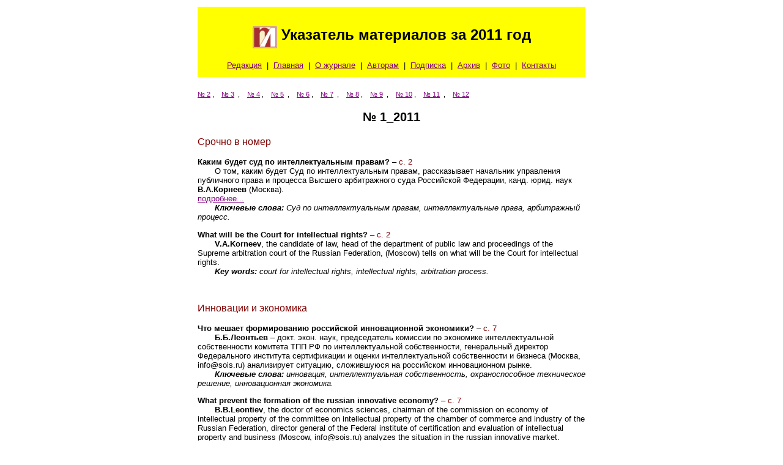

--- FILE ---
content_type: text/html
request_url: https://www.patentinfo.ru/cont2011.html
body_size: 191147
content:
<!DOCTYPE HTML PUBLIC "-//W3C//DTD HTML 4.0 Transitional//ru">
<html class="page" lang="ru-RU">
<head>
	<meta http-equiv="Content-Type" content="text/html; charset=windows-1251">
	<title>Указатель материалов опубликованных в 2011 году</title>
	<link rel="stylesheet" href="style.css" type="text/css">
	<link rel="icon" href="https://patentinfo.ru/favicon32.png" sizes="32x32">
	<link rel="icon" href="https://patentinfo.ru/favicon.png" sizes="16x16">
	<link rel="apple-touch-icon" href="https://patentinfo.ru/favicon.png">
    <meta name="description" content="Указатель материалов опубликованных в 2011 году">
	<meta name="msapplication-TileImage" content="https://patentinfo.ru/favicon.png">
	<meta name="robots" content="index">
	
</head>

<body bgcolor="White" link="purple" alink="Blue">
<a name=top></a>
<table width="640" align="center">
<tr>
	<td id="st2">     
<div align="center" style="background-color: Yellow;">
    <br>
	<h2 id="z_18"><img src="images/logo_12.gif" width="40" height="36" border="0" alt="Logo" align="top">&nbsp;Указатель материалов за 2011 год</h2> 
	<div id="text"><a href="index.html">Редакция</a>&nbsp;&nbsp;|&nbsp;&nbsp;<a href="index_pl.html">Главная</a>&nbsp;&nbsp;|&nbsp;&nbsp;<a href="about.html">О журнале</a>&nbsp;&nbsp;|&nbsp;&nbsp;<a href="autors.html">Авторам</a>&nbsp;&nbsp;|&nbsp;&nbsp;<a href="subscript.html">Подписка</a>&nbsp;&nbsp;|&nbsp;&nbsp;<a href="archive.html">Архив</a>&nbsp;&nbsp;|&nbsp;&nbsp;<a href="http://www.youtube.com/user/Patentinfo">Фото</a>&nbsp;&nbsp;|&nbsp;&nbsp;<a href="links_pl.html">Контакты</a>
	</div><br>
</div><br>

    <div id="text10_l" align="left">   
	
	<p id="st2_l" align="left"><a href="#2">&#8470; 2</a>&nbsp;,&nbsp;&nbsp;&nbsp;&nbsp;<a href="#3">&#8470; 3</a>
&nbsp;,&nbsp;&nbsp;&nbsp;&nbsp;<a href="#4">&#8470; 4</a>&nbsp;,&nbsp;&nbsp;&nbsp;&nbsp;<a href="#5">&#8470; 5</a>
&nbsp;,&nbsp;&nbsp;&nbsp;&nbsp;<a href="#6">&#8470; 6</a>&nbsp;,&nbsp;&nbsp;&nbsp;&nbsp;<a href="#7">&#8470; 7</a>
&nbsp;,&nbsp;&nbsp;&nbsp;&nbsp;<a href="#8">&#8470; 8</a>&nbsp;,&nbsp;&nbsp;&nbsp;&nbsp;<a href="#9">&#8470; 9</a>
&nbsp;,&nbsp;&nbsp;&nbsp;&nbsp;<a href="#10">&#8470; 10</a>&nbsp;,&nbsp;&nbsp;&nbsp;&nbsp;<a href="#11">&#8470; 11</a>
&nbsp;,&nbsp;&nbsp;&nbsp;&nbsp;<a href="#12">&#8470; 12</a></p>
	
<p id="z_15" align="center"><strong>&#8470; 1_2011</strong></p>

<p id="z_l">Срочно в номер</p>

<P><strong>Каким будет суд по интеллектуальным правам?</strong> &#150; <font color="Maroon">с. 2</font><br>
&nbsp;&nbsp;&nbsp;&nbsp;&nbsp;&nbsp;&nbsp;О том, каким будет Суд по интеллектуальным правам, рассказывает начальник управления публичного права и процесса Высшего арбитражного суда Российской Федерации, канд. юрид. наук <strong>В.А.Корнеев</strong> (Москва).<br>
<a href="issue\1p_11.html">подробнее...</a><br>
<em>&nbsp;&nbsp;&nbsp;&nbsp;&nbsp;&nbsp;&nbsp;<strong>Ключевые слова: </strong>Суд по интеллектуальным правам, интеллектуальные права, арбитражный процесс.</em></p>

<P><strong>What will be the Court for intellectual rights?</strong> &#150; <font color="Maroon">с. 2</font><br>
&nbsp;&nbsp;&nbsp;&nbsp;&nbsp;&nbsp;&nbsp;<strong>V.A.Korneev</strong>, the candidate of law, head of the department of public law and proceedings of the Supreme arbitration court of the Russian Federation, (Moscow) tells on what will be the Court for intellectual rights.<br>
<em>&nbsp;&nbsp;&nbsp;&nbsp;&nbsp;&nbsp;&nbsp;<strong>Key words: </strong>court for intellectual rights, intellectual rights, arbitration process.</em></p><br>

<a name="in"></a>
<p id="z_l">Инновации и экономика</p>
<P><strong>Что мешает формированию российской инновационной экономики?</strong> &#150; <font color="Maroon">с. 7</font><br>
&nbsp;&nbsp;&nbsp;&nbsp;&nbsp;&nbsp;&nbsp;<strong>Б.Б.Леонтьев</strong> &#150; докт. экон. наук, председатель комиссии по экономике интеллектуальной собственности комитета ТПП РФ по интеллектуальной собственности, генеральный директор Федерального института сертификации и оценки интеллектуальной собственности и бизнеса (Москва, info@sois.ru) анализирует ситуацию, сложившуюся на российском инновационном рынке.<br>
<em>&nbsp;&nbsp;&nbsp;&nbsp;&nbsp;&nbsp;&nbsp;<strong>Ключевые слова: </strong>инновация, интеллектуальная собственность, охраноспособное техническое решение, инновационная экономика.</em></p>

<P><strong>What prevent the formation of the russian innovative economy?</strong> &#150; <font color="Maroon">с. 7</font><br>
&nbsp;&nbsp;&nbsp;&nbsp;&nbsp;&nbsp;&nbsp;<strong>B.B.Leontiev</strong>, the doctor of economics sciences, chairman of the commission on economy of intellectual property of the committee on intellectual property of the chamber of commerce and industry of the Russian Federation, director general of the Federal institute of certification and evaluation of intellectual property and business (Moscow, info@sois.ru) analyzes the situation in the russian innovative market.<br>
<em>&nbsp;&nbsp;&nbsp;&nbsp;&nbsp;&nbsp;&nbsp;<strong>Key words: </strong>innovation, intellectual property, protectable technical decision, innovative economy.</em><br>
<div align="center">*&nbsp;&nbsp;*&nbsp;&nbsp;*</div></p>

<P><strong>Коммерциализация результатов интеллектуальной деятельности: есть проблемы</strong> &#150; <font color="Maroon">с. 11</font><br>
&nbsp;&nbsp;&nbsp;&nbsp;&nbsp;&nbsp;&nbsp;Авторы статьи &#150; сотрудники ФГУ ФИПС <strong>Я.С.Нурлиева, Ю.Г.Смирнов, Р.Б.Шабанов</strong> (Москва, yananurlieva@bk.ru) &#150; подводят промежуточные итоги выполнения федерального закона &#8470; 217 и рассматривают пути его дальнейшей реализации.<br>
<em>&nbsp;&nbsp;&nbsp;&nbsp;&nbsp;&nbsp;&nbsp;<strong>Ключевые слова: </strong>результаты интеллектуальной деятельности, коммерциализация, лицензионный договор.</em></p>

<P><strong>Commercialization of results of intellectual activity: there are the problems</strong> &#150; <font color="Maroon">с. 11</font><br>
&nbsp;&nbsp;&nbsp;&nbsp;&nbsp;&nbsp;&nbsp;Authors of article <strong>J.S.Nurlieva, J.G.Smirnov, R.B.Shabanov</strong>, employees of the Federal institute of industrial property (Moscow, yananurlieva@bk.ru) bring intermediate results of implementation of the federal law &#8470; 217 and consider the ways of further implementation thereof.<br>
<em>&nbsp;&nbsp;&nbsp;&nbsp;&nbsp;&nbsp;&nbsp;<strong>Key words: </strong>results of intellectual activity, commercialization, license contract.</em></p><br>

<a name="ohr"></a>
<p id="z_l">Охрана интеллектуальной собственности</P>

<P><strong>Льгота по новизне: проблемы использования</strong> &#150; <font color="Maroon">с. 21</font><br>
&nbsp;&nbsp;&nbsp;&nbsp;&nbsp;&nbsp;&nbsp;<strong>В.Ю.Джермакян </strong>(ООО &laquo;Юридическая фирма &laquo;Городисский и партнеры&raquo;, Москва, JermakyanV@Gorodissky.ru) анализирует проблему, вынесенную в заголовок статьи.<br>
<em>&nbsp;&nbsp;&nbsp;&nbsp;&nbsp;&nbsp;&nbsp;<strong>Ключевые слова: </strong>льгота по новизне, изобретение, формула изобретения, патентоспособность изобретения, критерии патентоспособности.</em></p>

<P><strong>Grace period for novelty: problems of use</strong> &#150; <font color="Maroon">с. 21</font><br>
&nbsp;&nbsp;&nbsp;&nbsp;&nbsp;&nbsp;&nbsp;<strong>V.J.Jermakyan</strong> (Moscow, ООО &laquo;Legal firm &laquo;Gorodissky and рartners&raquo;, JermakyanV@Gorodissky.ru) analyzes the problem which has been taken out in heading of article.<br>
<em>&nbsp;&nbsp;&nbsp;&nbsp;&nbsp;&nbsp;&nbsp;<strong>Key words: </strong>grace period for novelty, invention, claims, patentability of the invention, criteria of patentability.</em><br>
<div align="center">*&nbsp;&nbsp;*&nbsp;&nbsp;*</div></p>

<P><strong>Публикация решения суда о нарушении интеллектуальных прав</strong> &#150; <font color="Maroon">с. 24</font><br>
&nbsp;&nbsp;&nbsp;&nbsp;&nbsp;&nbsp;&nbsp;Проф. кафедры гражданского права ГУ Высшая школа экономики, докт. юрид. наук <strong>Э.П.Гаврилов</strong> (Москва, sirill@mail.ru) рассматривает один из дополнительных способов защиты нарушенных интеллектуальных прав, предусмотренных четвертой частью ГК РФ.<br>
<em>&nbsp;&nbsp;&nbsp;&nbsp;&nbsp;&nbsp;&nbsp;<strong>Ключевые слова: </strong>результат интеллектуальной деятельности, защита исключительных прав, публикация решения суда.</em></p>

<P><strong>Publication of the court judgment on infringement of the intellectual rights</strong> &#150; <font color="Maroon">с. 24</font><br>
&nbsp;&nbsp;&nbsp;&nbsp;&nbsp;&nbsp;&nbsp;<strong>E.P.Gavrilov</strong>, professor of the chair of the civil law of the Higher school of economy, doctor of law (Moscow, sirill@mail.ru) considers additional way of enforcement of intellectual rights provided for under part IV of the Civil сode of the Russian Federation.<br>
<em>&nbsp;&nbsp;&nbsp;&nbsp;&nbsp;&nbsp;&nbsp;<strong>Key words: </strong>result of intellectual activity, enforcement of exclusive rights, publication of the court judgment.</em><br>
<div align="center">*&nbsp;&nbsp;*&nbsp;&nbsp;*</div></p>

<P><strong>Установление международной подсудности по делам об интеллектуальной собственности</strong> &#150; <font color="Maroon">с. 31</font><br>
&nbsp;&nbsp;&nbsp;&nbsp;&nbsp;&nbsp;&nbsp;В статье канд. юрид. наук, доцента кафедры международного частного и предпринимательского права Саратовской государственной академии права <strong>И.В.Шугуровой</strong> (г. Саратов, ivshugurova@mail.ru) рассматриваются ключевые аспекты определения подсудности в случае трансграничного нарушения прав интеллектуальной собственности. Автором исследован проект Гаагской конвенции о юрисдикции и судебных решениях по гражданским и торговым делам, законодательство Европейского Союза, анализируются основные направления унификации правил международной подсудности по делам об интеллектуальной собственности.<br>
<em>&nbsp;&nbsp;&nbsp;&nbsp;&nbsp;&nbsp;&nbsp;<strong>Ключевые слова: </strong>международная подсудность, юрисдикция, права интеллектуальной собственности, международные договоры, законодательство Европейского Союза.</em></p>

<P><strong>Determination of international jurisdiction on cases related to intellectual property</strong> &#150; <font color="Maroon">с. 31</font><br>
&nbsp;&nbsp;&nbsp;&nbsp;&nbsp;&nbsp;&nbsp;In this article <strong>I.V.Shugurova</strong>, the candidate of law, senior lecturer of the chair of international private and business law of the Saratov state academy of law (Saratov, ivshugurova@mail.ru) considers key aspects of definition of jurisdiction in case of trans-boundary infringement of intellectual property rights. The author investigated the draft of the Hague convention on jurisdiction and judgments in civil and commercial matters, legislation of the European Union, basic directions of unification of rules of the international jurisdiction on matters related to intellectual property.<br>
<em>&nbsp;&nbsp;&nbsp;&nbsp;&nbsp;&nbsp;&nbsp;<strong>Key words: </strong>international jurisdiction, jurisdiction, intellectual property rights, international contracts, legislation of the European Union.</em><br>
<div align="center">*&nbsp;&nbsp;*&nbsp;&nbsp;*</div></p>

<P><strong>Семинар по IT-технологиям в Санкт-Петербурге</strong> &#150; <font color="Maroon">с. 41</font><br>
&nbsp;&nbsp;&nbsp;&nbsp;&nbsp;&nbsp;&nbsp;19 &#150; 20 октября 2010 г. в Смольном прошел организованный агентством интеллектуальной собственности &laquo;Эгида&raquo; научно-практический семинар &laquo;Обеспечение правовой охраны результатов интеллектуальной деятельности &#150; необходимое условие их оборотоспособности на рынке информационно­коммуникационных технологий&raquo;.</p><br>

<a name="u_iz"></a>
<p id="z_l">Учимся изобретать</P>
<P><strong>Патентная экспертиза глазами эксперта и изобретателя</strong> &#150; <font color="Maroon">с. 45</font><br>
&nbsp;&nbsp;&nbsp;&nbsp;&nbsp;&nbsp;&nbsp;Статья обобщает опыт автора &#150; руководителя патентной службы ЗАО &laquo;Нанотехнология-МДТ&raquo; <strong>Д.Ю.Соколова</strong> (Москва, sokolov@ntmdt.ru) как эксперта при проведении патентной экспертизы и как изобретателя при отстаивании своих интересов.<br>
<em>&nbsp;&nbsp;&nbsp;&nbsp;&nbsp;&nbsp;&nbsp;<strong>Ключевые слова: </strong>изобретение, изобретатель, заявка, патентная экспертиза, эксперт.</em></p>

<P><strong>Patent examination by eyes of the examiner and inventor</strong> &#150; <font color="Maroon">с. 45</font><br>
&nbsp;&nbsp;&nbsp;&nbsp;&nbsp;&nbsp;&nbsp;The article summarizes an experience of the author &#150; <strong>D.J.Sokolov</strong>, head of the patent service of ЗАО &laquo;Nanotechnology-MDT&raquo; (Moscow, sokolov@ntmdt.ru) as the examiner when carrying out of patent examination and as the inventor when upholding of his interests.<br>
<em>&nbsp;&nbsp;&nbsp;&nbsp;&nbsp;&nbsp;&nbsp;<strong>Key words: </strong>invention, inventor, application, patent examination, examiner.</em></p><br>

<a name="probl"></a>
<p id="z_l">Проблемы технологического обмена</p>
<P><strong>Лицензионный договор о праве использования программы для ЭВМ</strong> &#150; <font color="Maroon">с. 52</font><br>
&nbsp;&nbsp;&nbsp;&nbsp;&nbsp;&nbsp;&nbsp;В статье аспиранта кафедры гражданского права юридического факультета Санкт-Петербургского государственного университета экономики и финансов <strong>К.И.Рябова</strong> (г. Санкт-Петербург, kirill.ryabov@gmail.com) проанализированы соответствующие положения российского права, практика судов и теоретические работы, посвященные лицензионным договорам о праве использования программы для ЭВМ. Выявлены некоторые актуальные проблемы и предложены возможные пути их решения.<br>
<em>&nbsp;&nbsp;&nbsp;&nbsp;&nbsp;&nbsp;&nbsp;<strong>Ключевые слова: </strong>лицензионный договор, программа для ЭВМ, существенные условия договора.</em></p>

<P><strong>License contract on the right to use of the computer program</strong> &#150; <font color="Maroon">с. 52</font><br>
&nbsp;&nbsp;&nbsp;&nbsp;&nbsp;&nbsp;&nbsp;In article of <strong>K.I.Rjabov</strong>, post-graduate student of the chair of civil law, faculty of law of the St.-Petersburg state university of economy and finance (St.-Petersburg, kirill.ryabov@gmail.com) the corresponding provisions of the russian law, practice of courts and theoretical works devoted to license contracts on the right to use of the computer program are analyzed. Some urgent issues are revealed and possible ways of their decision are proposed.<br>
<em>&nbsp;&nbsp;&nbsp;&nbsp;&nbsp;&nbsp;&nbsp;<strong>Key words: </strong></em>license contract, computer program, substantial provisions of the treaty.</p><br>

<a name="slovo"></a>
<p id="z_l">Слово аспирантам и соискателям</p>
<P><strong>Лицензионный договор: проблемы правового регулирования</strong> &#150; <font color="Maroon">с. 58</font><br>
&nbsp;&nbsp;&nbsp;&nbsp;&nbsp;&nbsp;&nbsp;Проблематика лицензионных договоров в отечественной правовой науке исследуется давно, и его содержание раскрыто достаточно подробно. Но вместе с тем законодательное регулирование лицензирования требует определенных уточнений и изменений, &#150; считает старший юрист ООО &laquo;Бюро корпоративных консультаций&raquo; <strong>А.С.Касьянов</strong> (Москва, akasianov@corporateconsult.ru).<br>
<em>&nbsp;&nbsp;&nbsp;&nbsp;&nbsp;&nbsp;&nbsp;<strong>Ключевые слова: </strong>результат интеллектуальной деятельности, средство индивидуализации, лицензионный договор, исключительная лицензия, неисключительная лицензия, сублицензия.</em></p>

<P><strong>License contract: issues of legal regulation</strong> &#150; <font color="Maroon">с. 58</font><br>
&nbsp;&nbsp;&nbsp;&nbsp;&nbsp;&nbsp;&nbsp;The problematic of license contracts in domestic legal science is being investigated for a long time and its content is disclosed in details. At the same time the law regulation of licensing activities demands certain specifications and changes, according to <strong>A.S.Kasianov</strong>, senior lawyer of OOO &laquo;Bureau of corporate consultations&raquo; (Moscow, akasianov@corporateconsult.ru).<br>
<em>&nbsp;&nbsp;&nbsp;&nbsp;&nbsp;&nbsp;&nbsp;<strong>Key words: </strong>result of intellectual activity, means of individualization, license contract, exclusive license, non-exclusive license, sublicense.</em></p><br>

<a name="pril"></a>
<p id="z_l">Приложение</P>
<P>Постановление Правительства Российской Федерации от 3 декабря 2010 г. &#8470; 969 &laquo;О программе подготовки медиаторов&raquo;
 &#150; <font color="Maroon">с. 66</font><br><br>
Решение Верховного суда
 &#150; <font color="Maroon">с. 66</font><br><br>
Книги, поступившие в ВПТБ
 &#150; <font color="Maroon">с. 67</font><br><br>
Зарегистрированы патентные поверенные Российской Федерации
 &#150; <font color="Maroon">с. 72</font></p><br>

<P><a href="#top">К началу страницы&nbsp;<img src="images/scrollup.gif" width="9" height="11" border="0" alt=""></a></P>



<hr color="Green"><br>	

<a name="2"></a>
<p id="z_15" align="center"><strong>&#8470; 2_2011</strong></p>
<p id="z_l">Срочно в номер</p>

<P><strong>Патентное право: итоги поиска баланса</strong> &#150; <font color="Maroon">с. 2</font><br>
&nbsp;&nbsp;&nbsp;&nbsp;&nbsp;&nbsp;&nbsp;Заместитель директора ФГУ ФИПС, руководитель службы качества <strong>О.Л.Алексеева</strong> (Москва, OAlekseeva@rupto.ru) комментирует предложения Роспатента, касающиеся объектов патентного права, которые были представлены разработчикам проекта федерального закона о внесении изменений в ГК РФ.
&nbsp;&nbsp;&nbsp;<a href="issue\2a_11.html">подробнее...</a><br>
<em>&nbsp;&nbsp;&nbsp;&nbsp;&nbsp;&nbsp;&nbsp;<strong>Ключевые слова: </strong>изменения в ГК РФ, изобретения, полезные модели, промышленные образцы.</em></p>

<P><strong>Patent law: results of balance search </strong> &#150; <font color="Maroon">с. 2</font><br>
&nbsp;&nbsp;&nbsp;&nbsp;&nbsp;&nbsp;&nbsp;<strong>O.L.Alekseeva</strong> (Moscow, OAlekseeva@rupto.ru), deputy director of FGU FIPS, head of the service of quality makes comments on Rospatent proposals concerning the objects of patent law which have been presented by developers of the draft of the federal law on amendments to the Civil code of the Russian Federation.<br>
<em>&nbsp;&nbsp;&nbsp;&nbsp;&nbsp;&nbsp;&nbsp;<strong>Key words: </strong>amendments to the Civil code of the Russian Federation, inventions, utility model, industrial designs.</em><br>
<div align="center">*&nbsp;&nbsp;*&nbsp;&nbsp;*</div></p>

<P><strong>Изменения, предлагаемые для внесения в главу 72 &laquo;Патентное право&raquo; ГК РФ</strong> &#150; <font color="Maroon">с. 11</font><br>
&nbsp;&nbsp;&nbsp;&nbsp;&nbsp;&nbsp;&nbsp;На сайте Высшего арбитражного суда Российского Федерации (далее &#150; ВАС РФ) размещен проект изменений в разделы I, II, III, VI, VII Гражданского кодекса Российской Федерации<sup>1</sup>. Значительные изменения коснулись главы 72 &laquo;Патентное право&raquo;. Автор статьи <strong>В.Ю.Джермакян</strong> (Москва, ООО &laquo;Юридическая фирма &laquo;Городисский и партнеры&raquo;, jermakyanv@gorodissky.ru) остановится лишь на тех из них, которые, как представляется, являются наиболее актуальными для изобретений и полезных моделей.&nbsp;&nbsp;&nbsp;<a href="2d_11.html">подробнее...</a><br>
&nbsp;&nbsp;&nbsp;&nbsp;&nbsp;&nbsp;&nbsp;<sup>1</sup> Проект от 17 ноября 2010 г.//http://arbitr.ru/press-centr/news/31726.html<br>
<em>&nbsp;&nbsp;&nbsp;&nbsp;&nbsp;&nbsp;&nbsp;<strong>Ключевые слова: </strong>изменения в ГК РФ, изобретение, полезная модель, промышленный образец.</em></p>

<P><strong>Amendments proposed for entering into Chapter 72 &laquo;Patent law&raquo; of the Civil сode of the Russian <br>
Federation</strong> &#150; <font color="Maroon">с. 11</font><br>
&nbsp;&nbsp;&nbsp;&nbsp;&nbsp;&nbsp;&nbsp;A draft of amendments to рarts I, II, III, VI, VII of the Civil code of the Russian Federation is available on site of the Supreme arbitration court of the Russian Federations There are considerable changes concerning chapters 72 &laquo;Patent law&raquo;. The author of article <strong>V.Yu.Jermakyan</strong> (Moscow, OOO &laquo;Legal firm &laquo;Gorodissky and рartners&raquo;, jermakyanv@gorodissky.ru) will discuss only those changers which presumably are the most urgent for inventions and utility models.<br>
<em>&nbsp;&nbsp;&nbsp;&nbsp;&nbsp;&nbsp;&nbsp;<strong>Key words: </strong>amendments to the Civil сode of the Russian Federation, inventions, utility model, industrial designs.</em></p><br>

<a name="av_pr"></a>
<p id="z_l">Авторское право</p>

<P><strong>Первому российскому закону об авторском праве &#150; 100 лет</strong> &#150; <font color="Maroon">с. 23</font><br>
&nbsp;&nbsp;&nbsp;&nbsp;&nbsp;&nbsp;&nbsp;Статья Э.П.Гаврилова, докт. юрид. наук, проф. кафедры гражданского права Национального исследовательского университета Высшая школа экономики (Москва, sirill@mail.ru) посвящена 100-летию закона России об авторском праве от 20 марта 1911 г., который, по мнению автора, полностью соответствовал общемировым представлениям об авторском праве того времени, а по некоторым позициям и сейчас превосходит современное российское законодательство об авторском праве. Даются предложения по совершенствованию ГК РФ в части, касающейся авторского права<sup>1</sup>.<br>
&nbsp;&nbsp;&nbsp;&nbsp;&nbsp;&nbsp;&nbsp;<sup>1</sup> Статья подготовлена при финансовой поддержке факультета права Национального исследовательского центра Высшая школа экономики.<br>
<em>&nbsp;&nbsp;&nbsp;&nbsp;&nbsp;&nbsp;&nbsp;<strong>Ключевые слова: </strong>Закон России от 20 марта 1911 г. об авторском праве, совершенствование авторско-правового законодательства, авторский договор.</em></p>

<P><strong>100 years to the first Russian copyright law </strong> &#150; <font color="Maroon">с. 23</font><br>
&nbsp;&nbsp;&nbsp;&nbsp;&nbsp;&nbsp;&nbsp;The article of <strong>E.P.Gavrilov</strong>, professor of the chair of the civil law of the Higher school of economy, doctor of law (Moscow, sirill@mail.ru) is devoted the 100&#150;th anniversary of the Russia copyright law from march 20, 1911. According to the author, it completely corresponded to the universal conception of copyright of that time, and now even surpasses in some provisions the current russian copyright legislation. As far as copyright is concerned, the amendments to the Civil сode of the Russian Federation are proposed. <br>
<em>&nbsp;&nbsp;&nbsp;&nbsp;&nbsp;&nbsp;&nbsp;<strong>Key words: </strong>Russia copyright law from march 20, 1911, amendment of copyright legislation, author's contract.</em><br>
<div align="center">*&nbsp;&nbsp;*&nbsp;&nbsp;*</div></p>

<P><strong>Европейская директива о сроках охраны авторских и смежных прав и российское законодательство</strong> &#150; <font color="Maroon">с. 30</font><br>
&nbsp;&nbsp;&nbsp;&nbsp;&nbsp;&nbsp;&nbsp;Автор статьи &#150; юрисконсульт, руководитель отдела зарубежных прав группы компаний &laquo;РИПОЛклассик&raquo; <strong>К.М.Гаврилов</strong> (Москва, sirill@mail.ru) считает, что нормы и установки, содержащиеся в Директиве 2006/116 ЕС, следует включить в российское законодательство.<br>
<em>&nbsp;&nbsp;&nbsp;&nbsp;&nbsp;&nbsp;&nbsp;<strong>Ключевые слова: </strong>авторское право, смежные права, охрана авторских и смежных прав.</em></p>

<P><strong>The European directive on the terms of protection of copyright and certain related rights and the Russian legislation</strong> &#150; <font color="Maroon">с. 30</font><br>
&nbsp;&nbsp;&nbsp;&nbsp;&nbsp;&nbsp;&nbsp;The author of article <strong>K.M.Gavrilov</strong>, legal adviser, head of department of foreign rights, groups of the companies &laquo;RIPOLklassik&raquo; (Moscow, sirill@mail.ru) considers that the norms and provisions, containing in the Directive (2006/116 EC), is necessary to be included to the russian legislation.<br>
<em>&nbsp;&nbsp;&nbsp;&nbsp;&nbsp;&nbsp;&nbsp;<strong>Key words: </strong>copyright, related rights, protection of copyright and related rights.</em></p><br>

<a name="ohr"></a>
<p id="z_l">Охрана интеллектуальной собственности</P>

<P><strong>Депонирование микроорганизмов для целей национальной патентной процедуры</strong> &#150; <font color="Maroon">с. 34</font><br>
&nbsp;&nbsp;&nbsp;&nbsp;&nbsp;&nbsp;&nbsp;<strong>Е.А.Уткина</strong> &#150; заведующая отделением химии, медицины и биотехнологии и <strong>Е.Б.Гаврилова</strong> &#150; заведующая отделом биотехнологии ФГУ ФИПС (Москва, EGavrilova1@yandex.ru) рассказывают о депонировании штаммов микроорганизмов.<br>
<em>&nbsp;&nbsp;&nbsp;&nbsp;&nbsp;&nbsp;&nbsp;<strong>Ключевые слова: </strong>штамм микроорганизма, патентная процедура, депонирование штаммов микроорганизмов.</em></p>

<P><strong>Deposit of microorganisms for national patent procedure</strong> &#150; <font color="Maroon">с. 34</font><br>
&nbsp;&nbsp;&nbsp;&nbsp;&nbsp;&nbsp;&nbsp;<strong>E.A.Utkina</strong>, director of department of chemistry, medicine and biotechnology and <strong>E.B.Gavrilova</strong>, head of division of biotechnology of FGU FIPS (Moscow, EGavrilova1@yandex.ru) tell about deposit of the strain of microorganisms.<br>
<em>&nbsp;&nbsp;&nbsp;&nbsp;&nbsp;&nbsp;&nbsp;<strong>Key words: </strong>strain of microorganism, patent procedure, deposit of strain of microorganisms.</em></p><br>

<a name="kolleg"></a>
<p id="z_l">Коллеги: близкое знакомство</p>

<P><strong>ФГУ ФИПС обучает экспертов</strong> &#150; <font color="Maroon">с. 40</font><br>
&nbsp;&nbsp;&nbsp;&nbsp;&nbsp;&nbsp;&nbsp;Заведующая отделом учета и анализа обращений ФГУ ФИПС <strong>Н.Б.Грищенко</strong> (Москва, NGrishenko@rupto.ru) рассказывает о том, как строится система обучения экспертов в ФГУ ФИПС.<br>
<em>&nbsp;&nbsp;&nbsp;&nbsp;&nbsp;&nbsp;&nbsp;<strong>Ключевые слова: </strong>эксперт, форма обучения, учебные материалы, повышение квалификации.</em></p>

<P><strong>Training of examiners in FGU FIPS </strong> &#150; <font color="Maroon">с. 40</font><br>
&nbsp;&nbsp;&nbsp;&nbsp;&nbsp;&nbsp;&nbsp;<strong>N.B.Grishchenko</strong>, head of division of recording and analysis of appeals, FGU FIPS (Moscow, NGrishenko@rupto.ru) tells on the system of training of examiners in FGU ФИПС.<br>
<em>&nbsp;&nbsp;&nbsp;&nbsp;&nbsp;&nbsp;&nbsp;<strong>Key words: </strong>examiner, mode of training, training materials, improvement of professional skill.</em></p><br>

<a name="probl"></a>
<p id="z_l">Проблемы технологического обмена</p>

<P><strong>Особенности лицензионного договора, заключенного в рамках Федерального закона &#8470; 217-ФЗ</strong> &#150; <font color="Maroon">с. 44</font><br>
&nbsp;&nbsp;&nbsp;&nbsp;&nbsp;&nbsp;&nbsp;Заместитель начальника отдела интеллектуальной собственности, канд. техн. наук <strong>Л.Н.Спивакова</strong>, начальник отдела коммерциализации результатов НИОКР, канд. хим. наук <strong>О.В.Бабкина</strong> и проректор по научной работе, проф., докт. техн. наук <strong>Г.Е.Дунаевский</strong> (Томский государственный университет, г. Томск, borilo@inbox.ru) исследуют особенности заключения лицензионного договора в рамках создания хозяйственных обществ согласно федеральному закону от 2 августа 2009 г. &#8470; 217 &laquo;О внесении изменений в отдельные законодательные акты Российской Федерации по вопросам создания бюджетными научными и образовательными учреждениями хозяйственных обществ в целях практического применения (внедрения) результатов интеллектуальной деятельности&raquo;<sup>1</sup>.<br>
&nbsp;&nbsp;&nbsp;&nbsp;&nbsp;&nbsp;&nbsp;<sup>1</sup> Патенты и лицензии. 2009. № 9. С. 35.<br>
<em>&nbsp;&nbsp;&nbsp;&nbsp;&nbsp;&nbsp;&nbsp;<strong>Ключевые слова: </strong>лицензионный договор, результаты интеллектуальной деятельности, интеллектуальная собственность</em></p>

<P><strong>Peculiarities of the license contract concluded under the federal law &#8470; 217-FZ</strong> &#150; <font color="Maroon">с. 44</font><br>
&nbsp;&nbsp;&nbsp;&nbsp;&nbsp;&nbsp;&nbsp;<strong>L.N.Spivakova</strong>, the candidate of technical sciences, deputy director of the department of intellectual property, <strong>O.V.Babkina</strong>, the candidate of chemical sciences, director of the department of commercialization of results of research and development and <strong>G.E.Dunaevsky</strong>, the doctor of technical sciences, prorector on scientific activity (Tomsk state university, Tomsk, borilo@inbox.ru) investigate peculiarities of conclusion of the license contract within the framework of establishment of economic societies under the federal law &laquo;On amendments to certain acts of the Russian Federation concerning establishment by budgetary scientific and educational institutions of economic societies with a view of practical application (implementation) of results of intellectual activity&raquo; (аugust 2, 2009, &#8470; 217).<br>
<em>&nbsp;&nbsp;&nbsp;&nbsp;&nbsp;&nbsp;&nbsp;<strong>Key words: </strong>license contract, results of intellectual activity, intellectual property.</em></p><br>

<a name="v_g"></a>
<p id="z_l">В государствах ближнего зарубежья</p>

<P><strong>Что изменилось в патентном законодательстве Беларуси?</strong> &#150; <font color="Maroon">с. 49</font><br>
&nbsp;&nbsp;&nbsp;&nbsp;&nbsp;&nbsp;&nbsp;Доцент кафедры гражданско-правовых дисциплин Белорусского государственного экономического университета, канд. юрид. наук <strong>С.С.Лосев</strong> (г. Минск, sergei_losev@list.ru) анализирует изменения, произошедшие в патентном законодательстве Беларуси.<br>
<em>&nbsp;&nbsp;&nbsp;&nbsp;&nbsp;&nbsp;&nbsp;<strong>Ключевые слова: </strong>патентное законодательство Беларуси, промышленный образец, автор, патентообладатель, служебный объект промышленной собственности, патент.</em></p>

<P><strong>What has changed in the patent legislation of Belarus?</strong> &#150; <font color="Maroon">с. 49</font><br>
&nbsp;&nbsp;&nbsp;&nbsp;&nbsp;&nbsp;&nbsp;<strong>S.S.Losev's</strong>, the candidate of law, senior lecturer of the chair of civil law of the State economic university of Belarus (Minsk, sergei_losev@list.ru) analyzes the changes which have occurred in the patent legislation of Belarus.<br>
<em>&nbsp;&nbsp;&nbsp;&nbsp;&nbsp;&nbsp;&nbsp;<strong>Key words: </strong>patent legislation of Belarus, industrial design, author, patent holder, employee' industrial property rights, patent.</em></p><br>

<a name="pril"></a>
<p id="z_l">Приложение</P>
<P>Приказ Федеральной службы по интеллектуальной собственности, патентам и товарным знакам от 18 октября 2010 г. &#8470; 120
 &#150; <font color="Maroon">с. 58</font><br><br>
Приказ Федеральной службы по интеллектуальной собственности, патентам и товарным знакам от 26 ноября 2010 г. &#8470; 147
 &#150; <font color="Maroon">с. 59</font><br><br>
Приказ Федеральной службы по интеллектуальной собственности, патентам и товарным знакам от 26 ноября 2010 г. &#8470; 148
 &#150; <font color="Maroon">с. 62</font><br><br>
Приказ Федеральной службы по интеллектуальной собственности, патентам и товарным знакам от 24 января 2011 г. &#8470; 3
 &#150; <font color="Maroon">с. 67</font><br><br>
Правила по порядку и условиям депонирования штаммов микроорганизмов для целей национальной патентной процедуры (проект)
 &#150; <font color="Maroon">с. 67</font><br><br>
Обзор обращений граждан и организаций в Роспатент
 &#150; <font color="Maroon">с. 75</font></p><br>
 
<a href="#top">К началу страницы&nbsp;<img src="images/scrollup.gif" width="9" height="11" border="0" alt=""></a></P>


<hr color="Green"><br>	

<a name="3"></a>
<p id="z_15" align="center"><strong>&#8470; 3_2011</strong></p>

<p id="z_l">Срочно в номер</p>

<P><strong>Кто должен быть владельцем прав на служебные изобретения<sup>1</sup>?</strong> &#150; <font color="Maroon">с. 2</font><br>
&nbsp;&nbsp;&nbsp;&nbsp;&nbsp;&nbsp;&nbsp;<sup>1</sup> И на другие объекты интеллектуальной собственности.<br>
&nbsp;&nbsp;&nbsp;&nbsp;&nbsp;&nbsp;&nbsp;Патентный поверенный <strong>В.И.Смирнов</strong> (Санкт-Петербург, inbox@sstc.pb.ru) рассматривает изменения, касающиеся прав на служебные объекты интеллектуальной собственности, которые, по мнению автора, желательно внести в четвертую часть ГК РФ.<br>
<em>&nbsp;&nbsp;&nbsp;&nbsp;&nbsp;&nbsp;&nbsp;<strong>Ключевые слова: </strong>изменения в ГК РФ, служебное изобретение, автор, работодатель.</em></p>

<P><strong>Who should be the rightsholder to employee' inventions?</strong> &#150; <font color="Maroon">с. 2</font><br>
&nbsp;&nbsp;&nbsp;&nbsp;&nbsp;&nbsp;&nbsp;<strong>V.I.Smirnov</strong>, patent attorney (St.-Petersburg, inbox@sstc.spb.ru) considers the amendments concerning the rights to employee' intellectual property rights which, according to the author, is desirable to include to part IV of the Civil сode of the Russian Federation .<br>
<em>&nbsp;&nbsp;&nbsp;&nbsp;&nbsp;&nbsp;&nbsp;<strong>Key words: </strong>amendments to the Civil сode of the Russian Federation, employee' invention, author, employer.</em></p><br>


<a name="ohr"></a>
<p id="z_l">Охрана интеллектуальной собственности</P>

<P><strong>Обеспечительные меры по судебным делам о защите исключительных прав</strong> &#150; <font color="Maroon">с. 9</font><br>
&nbsp;&nbsp;&nbsp;&nbsp;&nbsp;&nbsp;&nbsp;<strong>М.В.Лабзин</strong> (юридическая фирма &laquo;Лабзин и партнеры&raquo;, Москва, www.labzin.com) исследует проблему, вынесенную 
в заголовок статьи.&nbsp;&nbsp;&nbsp;<a href="issue\3p_11.html">подробнее...</a><br>
<em>&nbsp;&nbsp;&nbsp;&nbsp;&nbsp;&nbsp;&nbsp;<strong>Ключевые слова: </strong>обеспечительные меры, нарушение исключительных прав, встречное обеспечение.</em></p>

<P><strong>Provisional measures in the suit at law related to enforcement of exclusive rights</strong> &#150; <font color="Maroon">с. 9</font><br>
&nbsp;&nbsp;&nbsp;&nbsp;&nbsp;&nbsp;&nbsp;<strong>M.V.Labzin</strong> (legal firm &laquo;Labzin and рartners&raquo; (Moscow, www.labzin.com) investigates the problem which has been taken out in heading of article.<br>
<em>&nbsp;&nbsp;&nbsp;&nbsp;&nbsp;&nbsp;&nbsp;<strong>Key words: </strong>provisional measures, infringement of exclusive rights, counter measures.</em><br>
<div align="center">*&nbsp;&nbsp;*&nbsp;&nbsp;*</div></p>

<P><strong>От охраны технической эстетики &#150; к патентованию промышленного дизайна: путь в 50 лет</strong> &#150; <font color="Maroon">с. 17</font><br>
&nbsp;&nbsp;&nbsp;&nbsp;&nbsp;&nbsp;&nbsp;Заместитель директора ФГУ ФИПС, руководитель службы качества <strong>О.Л. Алексеева</strong> (Москва, Oalekseeva@rupto.ru) рассказывает о становлении и развитии правовой охраны промышленных образов в нашей стране.<br>
<em>&nbsp;&nbsp;&nbsp;&nbsp;&nbsp;&nbsp;&nbsp;<strong>Ключевые слова: </strong>промышленный образец, охраноспособность промышленного образца, законодательство о промышленных образцах.</em></p>

<P><strong>From protection of technical esthetics &#150; to patenting of industrial design: a way for 50 years</strong> &#150; <font color="Maroon">с. 17</font><br>
&nbsp;&nbsp;&nbsp;&nbsp;&nbsp;&nbsp;&nbsp;<strong>O.L.Alekseeva</strong>, deputy director of FGU FIPS, head of quality service (Moscow, Oalekseeva@rupto.ru) tells about formation and development of the legal protection of industrial designs in this country.<br>
<em>&nbsp;&nbsp;&nbsp;&nbsp;&nbsp;&nbsp;&nbsp;<strong>Key words: </strong>industrial design, protectability of the industrial design, legislation on industrial designs.</em><br>
<div align="center">*&nbsp;&nbsp;*&nbsp;&nbsp;*</div></p>

<P><strong>Почему суд обратился к нормам Парижской конвенции?</strong> &#150; <font color="Maroon">с. 22</font><br>
&nbsp;&nbsp;&nbsp;&nbsp;&nbsp;&nbsp;&nbsp;<strong>В.Ю.Джермакян</strong> (Москва, ООО &laquo;Юридическая фирма &laquo;Городисский и партнеры&raquo;, jermakyanv@gorodissky.ru) считает, что анализировать опыт отечественного правосудия никогда не вредно.<br>
<em>&nbsp;&nbsp;&nbsp;&nbsp;&nbsp;&nbsp;&nbsp;<strong>Ключевые слова: </strong>статья 6 quinquies Парижской конвенции, товарный знак, различительная способность.</em></p>

<P><strong>Why the court has referred to the norms of the Paris convention?</strong> &#150; <font color="Maroon">с. 22</font><br>
&nbsp;&nbsp;&nbsp;&nbsp;&nbsp;&nbsp;&nbsp;<strong>V.Yu.Jermakyan</strong> (Moscow, OOO &laquo;Legal firm &laquo;Gorodissky and partners&raquo;, jermakyanv@gorodissky.ru) considers that analyzing of experience of national justice is never harmful.<br>
<em>&nbsp;&nbsp;&nbsp;&nbsp;&nbsp;&nbsp;&nbsp;<strong>Key words: </strong>article 6 quinquies the Paris convention, trademark, distinctive capacity.</em><br>
<div align="center">*&nbsp;&nbsp;*&nbsp;&nbsp;*</div></p>

<P><strong>На изобретательский уровень &#150; изобретательскими шагами</strong> &#150; <font color="Maroon">с. 34</font><br>
&nbsp;&nbsp;&nbsp;&nbsp;&nbsp;&nbsp;&nbsp;Статья заслуженного изобретателя Российской Федерации, начальника патентного бюро ОАО &laquo;НПП &laquo;Рубин&raquo; <strong>А.Д.Доли</strong> и ведущего инженера бюро <strong>Л.Е.Ворониной</strong> (г. Пенза, rubin@tl.ru) касается определения соответствия критерию &laquo;изобретательский уровень&raquo; заявки на изобретение, классифицированное экспертизой как дополнение известного технического решения (прототипа) известным дополнительным признаком с известным, по мнению экспертизы, положительным эффектом.<br>
<em>&nbsp;&nbsp;&nbsp;&nbsp;&nbsp;&nbsp;&nbsp;<strong>Ключевые слова: </strong>новизна, изобретательский уровень, изобретение, полезная модель.</em></p>

<P><strong>To inventive level by inventive steps</strong> &#150; <font color="Maroon">с. 34</font><br>
&nbsp;&nbsp;&nbsp;&nbsp;&nbsp;&nbsp;&nbsp;In this article <strong>A.D.Doli</strong>, the honored inventor of the Russian Federation, director of patent bureau of ОАО &laquo;NPP &laquo;Rubin&raquo; and <strong>L.E.Voronina</strong>, principal engineer of the bureau (Penza, rubin@tl.ru) discuss a conformity of application for invention to the criterion &laquo;inventive step&raquo; determined by examination as an addition to the known technical decision (prototype) by a known additional feature having known, according to examination, positive effect.<br>
<em>&nbsp;&nbsp;&nbsp;&nbsp;&nbsp;&nbsp;&nbsp;<strong>Key words: </strong>novelty, inventive level, invention, useful model.</em><br>
<div align="center">*&nbsp;&nbsp;*&nbsp;&nbsp;*</div></p>

<P><strong>Когда платить пошлину?</strong> &#150; <font color="Maroon">с. 36</font><br>
&nbsp;&nbsp;&nbsp;&nbsp;&nbsp;&nbsp;&nbsp;<strong>В.П.Калинина</strong> &#150; доцент Волжского филиала Московского автомобильно-дорожного института (г. Чебоксары) считает, что отказ ФГУ ФИПС от учета пошлины, уплаченной за поддержание патента в силе ранее начала года, предшествующего году, за который должна быть произведена уплата пошлины (п. 9 Положения о пошлинах), необоснован.<br>
<em>&nbsp;&nbsp;&nbsp;&nbsp;&nbsp;&nbsp;&nbsp;<strong>Ключевые слова: </strong>уплата пошлины, пошлина за поддержание патента в силе, патентообладатель.</em></p>

<P><strong>When fees shall be paid?</strong> &#150; <font color="Maroon">с. 36</font><br>
&nbsp;&nbsp;&nbsp;&nbsp;&nbsp;&nbsp;&nbsp;<strong>V.P.Kalinina</strong>, senior lecturer of the Volga branch of the Moscow auto-road institute (Cheboksary sity) considers that the refusal of FGU FIPS to account the patent maintenance fees, paid before the beginning of the year which is previous for the year of duty payment (paragraph 9 of the Statute on the fees), is unreasonable.<br>
<em>&nbsp;&nbsp;&nbsp;&nbsp;&nbsp;&nbsp;&nbsp;<strong>Key words: </strong>fees payment, patent maintenance fees, patent holder.</em></p><br>

<a name="av_pr"></a>
<p id="z_l">Авторское право</p>

<P><strong>Содержание исключительного права на программу для ЭВМ</strong> &#150; <font color="Maroon">с. 38</font><br>
&nbsp;&nbsp;&nbsp;&nbsp;&nbsp;&nbsp;&nbsp;В статье аспиранта кафедры гражданского права юридического факультета Санкт-Петербургского государственного университета экономики и финансов <strong>К.И.Рябова</strong> (Санкт-Петербург, kirill.ryabov@gmail.com) проанализировано содержание исключительного права на программу для ЭВМ. В частности, определено, какие действия, явно не названные законодателем, должны считаться способами использования программы, рассмотрена проблема исчерпания права применительно к программам.<br>
<em>&nbsp;&nbsp;&nbsp;&nbsp;&nbsp;&nbsp;&nbsp;<strong>Ключевые слова: </strong>исключительное право, принцип исчерпания права, программа для ЭВМ, распространение и прокат экземпляров.</em></p>

<P><strong>The content of the exclusive right to the computer program</strong> &#150; <font color="Maroon">с. 38</font><br>
&nbsp;&nbsp;&nbsp;&nbsp;&nbsp;&nbsp;&nbsp;In article of <strong>K.I.Rjabov</strong>, post-graduate student of the chair of the civil law of the faculty of law of the St.-Petersburg state university of economy and finance (St.-Petersburg, kirill.ryabov@gmail.com) the content of the exclusive right to the computer program is analyzed. In particular, it is defined, what actions which obviously have been not indicated by the legislator, should be considered as methods of use of the program. The problem of exhaustion of the right related to the programs is also considered.<br>
<em>&nbsp;&nbsp;&nbsp;&nbsp;&nbsp;&nbsp;&nbsp;<strong>Key words: </strong>exclusive right, principle of exhaustion of the right, computer program, distribution and hire of the copies.</em></p><br>

<a name="slovo"></a>
<p id="z_l">Слово аспирантам и соискателям</p>

<P><strong>Особенности государственной регистрации баз данных как объекта смежных прав</strong> &#150; <font color="Maroon">с. 49</font><br>
&nbsp;&nbsp;&nbsp;&nbsp;&nbsp;&nbsp;&nbsp;В &#8470; 3/2010 журнала &laquo;Патенты и лицензии&raquo; аспирант РГИИС А.Н.Попов (Москва, popov_a_n@list.ru) рассматривал возможности идентификации зарегистрированных программ для ЭВМ<sup>1</sup>. В настоящей статье автор анализирует особенности регистрации баз данных как объекта смежных прав.<br>
&nbsp;&nbsp;&nbsp;&nbsp;&nbsp;&nbsp;&nbsp;<sup>1</sup> Попов А.Н. Возможности идентификации зарегистрированных шахматных программ для ЭВМ//Патенты и лицензии. 2010. &#8470; 3. С. 53.<br>
<em>&nbsp;&nbsp;&nbsp;&nbsp;&nbsp;&nbsp;&nbsp;<strong>Ключевые слова: </strong>база данных, смежные права, изготовитель базы данных, заявка, заявитель.</em></p>

<P><strong>Peculiarities of the official registration of databases as an object of related rights</strong> &#150; <font color="Maroon">с. 49</font><br>
&nbsp;&nbsp;&nbsp;&nbsp;&nbsp;&nbsp;&nbsp;<strong>A.N.Popov</strong>, post-graduate student of the Russian state institute of intellectual property (Moscow, popov_a_n@list.ru) in the magazines &laquo;Patents and licenses&raquo; (&#8470; 3/2010) considered the possibilities of identification of the registered computer programs. In the present article the author analyzes peculiarities of registration of databases as an object of related rights.<br>
<em>&nbsp;&nbsp;&nbsp;&nbsp;&nbsp;&nbsp;&nbsp;<strong>Key words: </strong>database, adjacent rights, manufacturer of a database, demand, applicant.</em></p><br>

<a name="in"></a>
<p id="z_l">Инновации и экономика</p>

<P><strong>Инновации и патентное право</strong> &#150; <font color="Maroon">с. 52</font><br>
&nbsp;&nbsp;&nbsp;&nbsp;&nbsp;&nbsp;&nbsp;Призыв &laquo;Превратим Россию в инновационную державу!&raquo; будет иметь успех лишь в том случае, если экономика страны будет нуждаться в инновациях. Инновация &#150; это нечто готовое для практического использования и по своему качеству превосходящее то, что уже используется. Объекты интеллектуальных прав, в частности, запатентованные изобретения далеко не всегда являются инновациями, но могут входить в их состав. Отвечая на инновационный призыв, &#150; считает проф. кафедры гражданского права Национального исследовательского университета Высшая школа экономики, докт. юрид. наук <strong>Э.П.Гаврилов</strong> (Москва, sirill@mail.ru), &#150; следует ускорить процедуру выдачи патентов и внести в патентное право некоторые изменения, в частности, практически применять минимальные ставки вознаграждения за служебные изобретения.<br>
<em>&nbsp;&nbsp;&nbsp;&nbsp;&nbsp;&nbsp;&nbsp;<strong>Ключевые слова: </strong>инновации, ускорение процедуры выдачи патентов, служебные изобретения.</em></p>

<P><strong>Innovations and a patent law</strong> &#150; <font color="Maroon">с. 52</font><br>
&nbsp;&nbsp;&nbsp;&nbsp;&nbsp;&nbsp;&nbsp;An appeal &laquo;We will transform Russia into innovative power !&raquo; well be a success only when the national economy will need innovations. The innovation is something which is ready for practical use with quality surpassing that has been already used. The objects of the intellectual rights, in particular, patented inventions, not always are the innovations, but can enter into their structure. Answering to an innovative appeal, &#150; considers <strong>E.P.Gavrilov</strong>, professor of the chair of the civil law of the Higher university of economy, doctor of law (Moscow, sirill@mail.ru), &#150; it is necessary to accelerate procedure of patent granting and to make to a patent law some amendments, in particular to apply in practice the minimum rates of remuneration for employee' inventions.<br>
<em>&nbsp;&nbsp;&nbsp;&nbsp;&nbsp;&nbsp;&nbsp;<strong>Key words: </strong>innovations, acceleration of procedure of patent granting, office inventions.</em><br>
<div align="center">*&nbsp;&nbsp;*&nbsp;&nbsp;*</div></p>

<P><strong>Книжная полка ПЛ: современная теория идей &#150; основа инновационной экономики</strong> &#150; <font color="Maroon">с. 58</font><br>
&nbsp;&nbsp;&nbsp;&nbsp;&nbsp;&nbsp;&nbsp;Автор о книге: <strong>Леонтьев Б.Б.</strong> Современная теория идей: методологические основы инновационной экономики. Часть I. М.: ИНИЦ &laquo;Патент&raquo;, 2010.<br>
<em>&nbsp;&nbsp;&nbsp;&nbsp;&nbsp;&nbsp;&nbsp;<strong>Ключевые слова: </strong>интеллектуальные права, теория идей, инновации.</em></p>

<P><strong>Book shelf &laquo;Patents and licences&raquo;: modern theory of ideas &#150; a basis of innovative economy</strong> &#150; <font color="Maroon">с. 58</font><br>
&nbsp;&nbsp;&nbsp;&nbsp;&nbsp;&nbsp;&nbsp;The author about the book: <strong>Leontiev B.B.</strong> Modern theory of ideas: methodological bases of innovative economy. Part I. М: ИНИЦ &laquo;Patent&raquo;, 2010.<br>
<em>&nbsp;&nbsp;&nbsp;&nbsp;&nbsp;&nbsp;&nbsp;<strong>Key words: </strong>intellectual rights, theory of ideas, innovations.</em></p><br>

<a name="kolleg"></a>
<p id="z_l">Коллеги: близкое знакомство</p>

<P><strong>РГАИС: готовим кадры для инновационной экономики</strong> &#150; <font color="Maroon">с. 61</font><br>
&nbsp;&nbsp;&nbsp;&nbsp;&nbsp;&nbsp;&nbsp;25 января с.г. в закрытом клубе РИА &laquo;Новости&raquo; состоялась пресс-конференция, посвященная подготовке квалифицированных кадров для инновационной экономики России и стран СНГ. С информацией выступил ректор Российской государственной академии интеллектуальной собственности <strong>И.А.Близнец</strong>.<br>
<em>&nbsp;&nbsp;&nbsp;&nbsp;&nbsp;&nbsp;&nbsp;<strong>Ключевые слова: </strong>РГАИС, подготовка специалистов в области интеллектуальной собственности, инновационная экономика.</em></p>

<P><strong>RGAIS: we are training a staff for innovative economy</strong> &#150; <font color="Maroon">с. 61</font><br>
&nbsp;&nbsp;&nbsp;&nbsp;&nbsp;&nbsp;&nbsp;On january 25, 2011 the press conference devoted to training of qualified staff for innovative economy of Russia and the CIS countries has taken place in the closed club of RIA &laquo;Novosti&raquo; (news agency). The rector of the Russian state academy of intellectual property (RGAIS) <strong>I.A.Bliznets</strong> has informed the audience about it.<br>
<em>&nbsp;&nbsp;&nbsp;&nbsp;&nbsp;&nbsp;&nbsp;<strong>Key words: </strong>RGAIS, training of experts in the field of intellectual property, innovative economy.</em><br>
<div align="center">*&nbsp;&nbsp;*&nbsp;&nbsp;*</div></p>

<P><strong>Летняя школа по интеллектуальной собственности в Санкт-Петербурге</strong> &#150; <font color="Maroon">с. 63</font><br>
&nbsp;&nbsp;&nbsp;&nbsp;&nbsp;&nbsp;&nbsp;Всемирная организация интеллектуальной собственности (ВОИС) совместно с Федеральной службой по интеллектуальной собственности, патентам и товарным знакам (Роспатент) и Российской государственной академией интеллектуальной собственности (РГАИС) проводит летнюю школу ВОИС по интеллектуальной собственности на русском языке в Санкт-Петербурге с 11 по 22 июля 2011 г. на базе Санкт-Петербургского государственного университета информационных технологий, механики и оптики.</p><br>

<a name="pril"></a>
<p id="z_l">Приложение</P>
<P>Зарегистрированы патентные поверенные Российской Федерации
 &#150; <font color="Maroon">с. 65</font></p><br>

<a href="#top">К началу страницы&nbsp;<img src="images/scrollup.gif" width="9" height="11" border="0" alt=""></a></P>

<hr color="Green"><br>	

<a name="4"></a>
<p id="z_15" align="center"><strong>&#8470; 4_2011</strong></p>

<p id="z_l">Срочно в номер</p>

<P><strong>С праздником, коллеги!</strong> &#150; <font color="Maroon">с. 2</font></p><br>

<a name="ohr"></a>
<p id="z_l">Охрана интеллектуальной собственности</P>

<P><strong>Экспертиза изобретений, относящихся к антителу</strong> &#150; <font color="Maroon">с. 3</font><br><br>
&nbsp;&nbsp;&nbsp;&nbsp;&nbsp;&nbsp;&nbsp;В последнее время в отдел биотехнологии ФГУ ФИПС стало поступать много заявок, в которых одним из объектов изобретения является антитело. Изобретения, в которых заявлен объект &laquo;антитело&raquo;, достаточно разнообразны. Несмотря на это специалистам отдела биотехнологии ФГУ ФИПС <strong>Е.Б.Гавриловой, Л.В.Калмыковой, Е.В.Редо, Е.А.Смирновой</strong> (Москва, EGavrilova1@yandex.ru) удалось их систематизировать и предложить наиболее оптимальные подходы к совокупности признаков, которыми данный объект изобретения мог бы быть охарактеризован с учетом требований действующего патентного законодательства Российской Федерации.<br>
<em>&nbsp;&nbsp;&nbsp;&nbsp;&nbsp;&nbsp;&nbsp;<strong>Ключевые слова: </strong>формула изобретения на антитело, экспертиза изобретений, технический результат, промышленная применимость.</em></p>

<P><strong>Examination of the inventions related to an antibody</strong> &#150; <font color="Maroon">с. 3</font><br><br>
&nbsp;&nbsp;&nbsp;&nbsp;&nbsp;&nbsp;&nbsp;At present the department of biotechnology of FGU FIPS receives a great number of the applications in which one of objects of the invention is an antibody. The inventions, in which the object &laquo;antibody&raquo; is claimed, are various enough. Despite it, the examiners of the department of biotechnology of FGU FIPS <strong>E.B.Gavrilova, L.V.Kalmykova, E.V.Redo, E.A.Smirnova</strong> (Moscow, EGavrilova1@yandex.ru) were managed to systematize thereof and propose the optimal approaches to set of the features by which the said object of the invention could be characterized, taking into account the requirements of the current patent legislation of the Russian Federation.<br>
<em>&nbsp;&nbsp;&nbsp;&nbsp;&nbsp;&nbsp;&nbsp;<strong>Key words: </strong>the claims of invention to an antibody, examination of inventions, technical result, industrial applicability.</strong></em><br>
<div align="center">*&nbsp;&nbsp;*&nbsp;&nbsp;*</div></p>

<P><strong>Патентование изобретений, относящихся к эмбриональным стволовым клеткам человека</strong> &#150; <font color="Maroon">с. 9</font><br><br>
&nbsp;&nbsp;&nbsp;&nbsp;&nbsp;&nbsp;&nbsp;Специалист отдела биотехнологии ФГУ ФИПС <strong>И.В.Горетова</strong> (Москва, EGavrilova1@yandex.ru) анализирует морально-этические стороны проблемы, вынесенной в заголовок статьи.<br>
<em>&nbsp;&nbsp;&nbsp;&nbsp;&nbsp;&nbsp;&nbsp;<strong>Ключевые слова: </strong>эмбриональные стволовые клетки человека, патентование биотехнологических изобретений, морально-этический аспект, патентоспособность, промышленная применимость.</em></p>

<P><strong>Patenting of the inventions related to embryonic stem cell of the human being</strong> &#150; <font color="Maroon">с. 9</font><br><br>
&nbsp;&nbsp;&nbsp;&nbsp;&nbsp;&nbsp;&nbsp;<strong>I.V.Goretova</strong>, examiner of the department of biotechnology of FGU FIPS (Moscow, EGavrilova1@yandex.ru), analyzes the moral and ethical aspects of the problem which have been taken out in heading of the article.<br>
<em>&nbsp;&nbsp;&nbsp;&nbsp;&nbsp;&nbsp;&nbsp;<strong>Key words: </strong>embryonic stem cell of the human being, patenting of biotechnological inventions, moral and ethical aspect, patentability, industrial applicability.</strong></em><br>
<div align="center">*&nbsp;&nbsp;*&nbsp;&nbsp;*</div></p>

<P><strong>Принципиальные позиции в объективной научной экспертизе заявок на изобретение</strong> &#150; <font color="Maroon">с. 19</font><br><br>
&nbsp;&nbsp;&nbsp;&nbsp;&nbsp;&nbsp;&nbsp;В статье проф. кафедры нормальной физиологии 1-го МГМУ им. Сеченова, проф. кафедры общей радиоэлектроники МЭИ, докт. мед. наук <strong>Е.А.Юматова</strong> (Москва, eayumatov@mail.ru) рассматриваются вопросы объективной научной экспертизы заявок на изобретение. Автор считает, что при определении научности или ненаучности нельзя исходить только из существующих признанных теорий. Могут быть получены факты, которые будут противоречить общепринятым взглядам, теориям, мнениям и пр. В решении вопроса о научности должен быть только один подход &#150; объективная, экспериментальная проверка и широкая научная экспертиза результатов.
&nbsp;&nbsp;&nbsp;<a href="issue\4p_11.html">подробнее...</a><br>
<em>&nbsp;&nbsp;&nbsp;&nbsp;&nbsp;&nbsp;&nbsp;<strong>Ключевые слова: </strong>изобретение, научная экспертиза, критерии научности.</em></p>

<P><strong>Positions of principle in objective scientific examination of the applications for invention</strong> &#150; <font color="Maroon">с. 19</font><br><br>
&nbsp;&nbsp;&nbsp;&nbsp;&nbsp;&nbsp;&nbsp;In the article of <strong>E.A.Jumatova</strong>, рrof. of the chair of the normal physiology of the First moscow state medical university by Setchenov, рrof. of the chair of the general radio electronics of the Moscow energy institute, doctor of medical sciences (Moscow, eayumatov@mail.ru) the issues of objective scientific examination of the applications for invention are considered. The author believes that when defining the scientific character or unscientific nature it is impossible to be based on existing recognized theories only. The facts, which will contradict the common opinions, theories, etc., can be received.  In deciding the problem of scientific character there is the only one approach &#150; objective, experimental checking and wide scientific examination of the results.<br>
<em>&nbsp;&nbsp;&nbsp;&nbsp;&nbsp;&nbsp;&nbsp;<strong>Key words: </strong>invention, scientific examination, criteria of scientific character.</strong></em><br>
<div align="center">*&nbsp;&nbsp;*&nbsp;&nbsp;*</div></p>

<P><strong>Качество экспертизы: от контроля к управлению</strong> &#150; <font color="Maroon">с. 25</font><br><br>
&nbsp;&nbsp;&nbsp;&nbsp;&nbsp;&nbsp;&nbsp;Заместитель директора ФГУ ФИПС, руководитель службы качества <strong>О.Л.Алексеева</strong> (Москва, Oalekseeva@rupto.ru) рассказывает об управлении качеством экспертизы в системе Роспатента и ее истории.<br>
<em>&nbsp;&nbsp;&nbsp;&nbsp;&nbsp;&nbsp;&nbsp;<strong>Ключевые слова: </strong>качество экспертизы, анализ качества экспертизы, управление качеством.</em></p>

<P><strong>Quality of examination: from control to management</strong> &#150; <font color="Maroon">с. 25</font><br><br>
&nbsp;&nbsp;&nbsp;&nbsp;&nbsp;&nbsp;&nbsp;The deputy director of FGU FIPS, head of the quality service <strong>O.L.Alekseeva</strong> (Moscow, Oalekseeva@rupto.ru) tells about the examination quality management within in the system of Rospatent and its history.<br>
<em>&nbsp;&nbsp;&nbsp;&nbsp;&nbsp;&nbsp;&nbsp;<strong>Key words: </strong>quality of examination, analysis of quality of examination, quality management.</strong></em><br>
<div align="center">*&nbsp;&nbsp;*&nbsp;&nbsp;*</div></p>

<P><strong>Яйца Фаберже пришлись ко двору</strong> &#150; <font color="Maroon">с. 29</font><br><br>
&nbsp;&nbsp;&nbsp;&nbsp;&nbsp;&nbsp;&nbsp;<strong>В.Ю.Джермакян</strong> (Москва, ООО &laquo;Юридическая фирма &laquo;Городисский и партнеры&raquo;, jermakyanv@gorodissky.ru) рассказывает о необычном заявленном на регистрацию обозначении и решении, принятом по нему Роспатентом.<br>
<em>&nbsp;&nbsp;&nbsp;&nbsp;&nbsp;&nbsp;&nbsp;<strong>Ключевые слова: </strong>заявленное обозначение, регистрация товарного знака, музей Фаберже.</em></p>

<P><strong>Eggs of Faberge is to be wanted</strong> &#150; <font color="Maroon">с. 29</font><br><br>
&nbsp;&nbsp;&nbsp;&nbsp;&nbsp;&nbsp;&nbsp;<strong>V.Yu.Jermakyan</strong> (Moscow, ООО &laquo;Legal firm &laquo;Gorodissky and partners&raquo;, jermakyanv@gorodissky.ru) tells about an unusual sign claimed to registration and decision of Rospatent.<br>
<em>&nbsp;&nbsp;&nbsp;&nbsp;&nbsp;&nbsp;&nbsp;<strong>Key words: </strong>claimed sign, trademark registration, Faberge museum.</strong></em><br>
<div align="center">*&nbsp;&nbsp;*&nbsp;&nbsp;*</div></p>

<P><strong>Распоряжение правами Российской Федерации на результаты интеллектуальной деятельности</strong> &#150; <font color="Maroon">с. 33</font><br><br>
&nbsp;&nbsp;&nbsp;&nbsp;&nbsp;&nbsp;&nbsp;В Москве, в Российском научно-исследовательском институте экономики, политики и права в научно-технической сфере Минобрнауки России (РИЭПП) 2 марта 2011 г. состоялся &laquo;круглый стол&raquo; на тему &laquo;Регламентация последовательности действий государственного заказчика при распоряжении правами Российской Федерации на результаты интеллектуальной деятельности, в том числе в составе единых технологий&raquo;.</p><br>

<a name="av_pr"></a>
<p id="z_l">Авторское право</p>

<P><strong>Полное отчуждение и частичная уступка имущественных прав автора произведения</strong> &#150; <font color="Maroon">с. 36</font><br><br>
&nbsp;&nbsp;&nbsp;&nbsp;&nbsp;&nbsp;&nbsp;Статья <strong>А.С.Фалалеева</strong> &#150; адвоката коллегии адвокатов &laquo;Губернская&raquo; Палаты адвокатов Самарской области (г. Самара, faas@mail.ru) посвящена имущественным правам автора произведения науки, литературы и искусства &#150; праву использования и распоряжения, которые четвертая часть ГК РФ называет исключительным правом.<br>
<em>&nbsp;&nbsp;&nbsp;&nbsp;&nbsp;&nbsp;&nbsp;<strong>Ключевые слова: </strong>исключительное право, авторское право, отчуждение, уступка, разрешение.</em></p>

<P><strong>Full alienation and partial transfer of property rights of the author of the work</strong> &#150; <font color="Maroon">с. 36</font><br><br>
&nbsp;&nbsp;&nbsp;&nbsp;&nbsp;&nbsp;&nbsp;The article of <strong>A.S.Falaleev</strong>, lawyer of lawyers of the Samara region (Samara, faas@mail.ru) is devoted to property rights of the author of the work of science, literature and art, namely to the right to use and disposal which are referred to in the part IY of the civil code of the Russian Federation as an exclusive right.<br>
<em>&nbsp;&nbsp;&nbsp;&nbsp;&nbsp;&nbsp;&nbsp;<strong>Key words: </strong>exclusive right, copyright, alienation, transfer, authorization.</strong></em><br>
<div align="center">*&nbsp;&nbsp;*&nbsp;&nbsp;*</div></p>

<P><strong>Как управлять инновациями?</strong> &#150; <font color="Maroon">с. 46</font></p><br>

<a name="in"></a>
<p id="z_l">Инновации и экономика</p>

<P><strong>Создание бюджетными учреждениями инновационных хозяйственных обществ</strong> &#150; <font color="Maroon">с. 47</font><br><br>
&nbsp;&nbsp;&nbsp;&nbsp;&nbsp;&nbsp;&nbsp;О создании научными и образовательными бюджетными учреждениями инновационных хозяйственных обществ в связи с введением в действие Федерального закона &#8470; 217-ФЗ  рассуждает заведующий кафедрой РГАИС, проф., канд. юрид. наук <strong>И.С.Мухамедшин</strong> (Москва, gppois@inbox.ru).<br>
<em>&nbsp;&nbsp;&nbsp;&nbsp;&nbsp;&nbsp;&nbsp;<strong>Ключевые слова: </strong>Федеральный закон &#8470; 217-ФЗ, инновационное хозяйственное общество, результаты интеллектуальной деятельности.</em></p>

<P><strong>Creation by budgetary establishments of innovative economic societies</strong> &#150; <font color="Maroon">с. 47</font><br><br>
&nbsp;&nbsp;&nbsp;&nbsp;&nbsp;&nbsp;&nbsp;<strong>I.S.Muhamedshin</strong>, the candidate of law, prof. of the chair of the Russian state academy of intellectual property (RGAIS) (Moscow, gppois@inbox.ru) argues on creation by the scientific and educational budgetary establishments of innovative economic societies in connection with entering into force of the Federal law &#8470; 217-FZ.<br>
<em>&nbsp;&nbsp;&nbsp;&nbsp;&nbsp;&nbsp;&nbsp;<strong>Key words: </strong>Federal law &#8470; 217-FZ, innovative economic society, results of intellectual activity.</em></p><br>

<a name="slovo"></a>
<p id="z_l">Слово аспирантам и соискателям</p>

<P><strong>Компенсация как способ защиты исключительных прав на произведения и объекты смежных прав</strong> &#150; <font color="Maroon">с. 58</font><br><br>
&nbsp;&nbsp;&nbsp;&nbsp;&nbsp;&nbsp;&nbsp;В статье аспиранта РГАИС <strong>Ф.А.Музыки</strong> (Москва, muzykafa@mail.ru) предпринята попытка проанализировать проблему, вынесенную в заголовок статьи.<br>
<em>&nbsp;&nbsp;&nbsp;&nbsp;&nbsp;&nbsp;&nbsp;<strong>Ключевые слова: </strong>авторское право, смежные права, исключительные права, нарушение исключительных прав, защита авторских прав.</em></p>

<P><strong>Compensation as a way of protection of the exclusive rights to the works and objects of  related rights</strong> &#150; <font color="Maroon">с. 58</font><br><br>
&nbsp;&nbsp;&nbsp;&nbsp;&nbsp;&nbsp;&nbsp;In the article of <strong>F.A.Muzyka</strong>, post-graduate student of the Russian state academy of intellectual property (Moscow, muzykafa@mail.ru) the attempt to analyze the problem, which has been taken out in heading of the article, is undertaken.<br>
<em>&nbsp;&nbsp;&nbsp;&nbsp;&nbsp;&nbsp;&nbsp;<strong>Key words: </strong>copyright, related rights, exclusive rights, infringement of exclusive rights, enforcement of copyrights.</em></p><br>

<a name="sotr"></a>
<p id="z_l">Сотрудничество</P>

<P><strong>18-я сессия совещания международных органов РСТ</strong> &#150; <font color="Maroon">с. 63</font><br><br>
&nbsp;&nbsp;&nbsp;&nbsp;&nbsp;&nbsp;&nbsp;С 15 по 17 марта 2011 г. в Роспатенте прошла очередная 18-я сессия совещания международных органов РСТ, на которую прибыли представители 16 патентных ведомств мира, являющихся международными поисковыми органами и органами международной предварительной экспертизы. В работе совещания участвовали представители ВОИС, Австрии, Австралии, Бразилии, ЕПВ, Египта, Израиля, Испании, Канады, Китая, Кореи, России, Северного патентного института, США, Швеции, Финляндии, Японии. <br>
<div align="center">*&nbsp;&nbsp;*&nbsp;&nbsp;*</div></p>

<P><strong>Информация для патентных поверенных Российской Федерации</strong> &#150; <font color="Maroon">с. 64</font></p><br>

<a name="pril"></a>
<p id="z_l">Приложение</P>
<P>Федеральный закон Российской Федерации от 1 марта 2011 г. &#8470; 22-ФЗ
 &#150; <font color="Maroon">с. 66</font><br><br>
Приказ Министерства образования и науки Российской Федерации от 24 декабря 2010 г. &#8470; 2088
 &#150; <font color="Maroon">с. 67</font><br><br>
Книги, поступившие в ВПТБ
 &#150; <font color="Maroon">с. 68</font><br><br>
Изменения к сведениям о патентных поверенных
 &#150; <font color="Maroon">с. 73</font></p><br>
 
<a href="#top">К началу страницы&nbsp;<img src="images/scrollup.gif" width="9" height="11" border="0" alt=""></a></P>



<hr color="Green"><br>	

<a name="5"></a>
<p id="z_15" align="center"><strong>&#8470; 5_2011</strong></p>


<p id="z_l">Срочно в номер</p>

<P><strong>К 70-летию со дня рождения В.И.Блинникова</strong> &#150; <font color="Maroon">с. 2</font><br>
&nbsp;&nbsp;&nbsp;&nbsp;&nbsp;&nbsp;&nbsp;О первом президенте Евразийского патентного ведомства и его организаторе В.И.Блинникове рассказывает действующий президент ведомства <strong>А.Н.Григорьев</strong> (Москва, Agrig@eapo.org).<br>
<em>&nbsp;&nbsp;&nbsp;&nbsp;&nbsp;&nbsp;&nbsp;<strong>Ключевые слова: </strong>Блинников Виктор Иванович, Евразийское патентное ведомство, Евразийская патентная конвенция.</em></p>

<P><strong>70th anniversary of V.I.Blinnikov</strong> &#150; <font color="Maroon">с. 2</font><br>
&nbsp;&nbsp;&nbsp;&nbsp;&nbsp;&nbsp;&nbsp;<strong>A.N.Grigorev</strong>, actual president of the office (Moscow, Agrig@eapo.org) tells about V.I.Blinnikov, first рresident of the Eurasian patent office and its founder.<br>
<em>&nbsp;&nbsp;&nbsp;&nbsp;&nbsp;&nbsp;&nbsp;<strong>Key words: </strong>Blinnikov Victor Ivanovich, Eurasian patent office, Eurasian patent convention.</em></p><br>


<a name="ohr"></a>
<p id="z_l">Охрана интеллектуальной собственности</P>

<P><strong>20 лет со дня принятия второго Патентного закона СССР</strong> &#150; <font color="Maroon">с. 6</font><br>
&nbsp;&nbsp;&nbsp;&nbsp;&nbsp;&nbsp;&nbsp;Статья <strong>Э.П.Гаврилова</strong>, докт. юрид. наук, проф. кафедры гражданского права На-ционального исследовательского университета Высшая школа экономики (Москва, sirill@mail.ru), посвящена 20-летию закона СССР &laquo;Об изобретениях в СССР&raquo; от 31 мая 1991 г., который, по мнению автора, был важным явлением в истории нашего государства. Текст закона анализируется и сравнивается с действующим российским законодательством.<br>
<em>&nbsp;&nbsp;&nbsp;&nbsp;&nbsp;&nbsp;&nbsp;<strong>Ключевые слова: </strong>патентное законодательство, изобретательское право, служебные изобретения, авторское вознаграждение, социальные аспекты патентного законодательства.</em></p>

<P><strong>20 years from the date of adoption of the second patent law of the USSR</strong> &#150; <font color="Maroon">с. 6</font><br>
&nbsp;&nbsp;&nbsp;&nbsp;&nbsp;&nbsp;&nbsp;The article of <strong>E.P.Gavrilov</strong>, doctor of law, professor of the chair of the civil law of the National research university of the Higher school of economy (Moscow, sirill@mail.ru), is devoted to 20th anniversary of the law of the USSR &laquo;On inventions in the USSR&raquo; (May 31, 1991) which, according to the author, was an important phenomenon in the history of this state. The text of law is analyzed and compared with current Russian legislation.<br>
<em>&nbsp;&nbsp;&nbsp;&nbsp;&nbsp;&nbsp;&nbsp;<strong>Key words: </strong>patent legislation, the inventive right, employee inventions, author remuneration, social aspects of patent legislation.</em><br>
<div align="center">*&nbsp;&nbsp;*&nbsp;&nbsp;*</div></p>

<P><strong>&laquo;Любовь &#150; кольцо, а у кольца начала нет и нет конца&raquo;, или Повествование о толковании конструктивных признаков</strong> &#150; <font color="Maroon">с. 11</font><br>
&nbsp;&nbsp;&nbsp;&nbsp;&nbsp;&nbsp;&nbsp;По мнению <strong>В.Ю.Джермакяна</strong> (Москва, ООО &laquo;Юридическая фирма &laquo;Городисский и партнеры&raquo;, jermakyanv@gorodissky.ru), данное в песне &laquo;Любовь &#150; кольцо&raquo; из кинофильма &laquo;Женщины&raquo; (слова М.Танича, музыка Я.Френкеля) определение кольца, у которого начала нет и нет конца, сыграло злую шутку в судебном споре1, касающемся использования полезной модели &laquo;Ель искусственная&raquo; по патенту РФ &#8470; 69724 с приоритетом от 5 сентября 2007 г.<br>
<em>&nbsp;&nbsp;&nbsp;&nbsp;&nbsp;&nbsp;&nbsp;<strong>Ключевые слова: </strong>полезная модель, формула полезной модели, конструктивные признаки.</em></p>

<P><strong>&laquo;Love is a ring, and ring has beginning but has no end&raquo;, or Narration about interpretation of constructive <br>
features</strong> &#150; <font color="Maroon">с. 11</font><br>
&nbsp;&nbsp;&nbsp;&nbsp;&nbsp;&nbsp;&nbsp;According to <strong>V.Yu.Jermakyan</strong> (Moscow, ООО &laquo;Legal firm &laquo;Gorodissky and Partners&raquo;, jermakyanv@gorodissky.ru), a definition of the ring, given in a song &laquo;Love is a ring&raquo; from a movie &laquo;Women&raquo; (text of M.Tanich, music of J.Frenkel) , which has beginning but has no end, has played a malicious joke in the judicial dispute, concerning use of the utility model &laquo;Fir-tree artificial&raquo; under the patent of the Russian Federation &#8470; 69724, priority date &#150; September 5, 2007.<br>
<em>&nbsp;&nbsp;&nbsp;&nbsp;&nbsp;&nbsp;&nbsp;<strong>Key words: </strong>utility model, the claims of utility model, constructive features.</em><br>
<div align="center">*&nbsp;&nbsp;*&nbsp;&nbsp;*</div></p>

<P><strong>Получение патентов на изобретение и полезную модель на тождественные решения: позитив <br>
или негатив?</strong> &#150; <font color="Maroon">с. 14</font><br>
&nbsp;&nbsp;&nbsp;&nbsp;&nbsp;&nbsp;&nbsp;Появление и содержание статьи предопределили размышления автора &#150; <strong>А.Д.Доли</strong>, заслуженного изобретателя Российской Федерации, начальника бюро патентования ОАО &laquo;НПП &laquo;Рубин&raquo; (г. Пенза, rubin@tl.ru) &#150; над важной для заявителя проблемой подачи и экспертизы заявок на тождественные изобретение и полезную модель.<br>
<em>&nbsp;&nbsp;&nbsp;&nbsp;&nbsp;&nbsp;&nbsp;<strong>Ключевые слова: </strong>патент на изобретение, патент на полезную модель, экспертиза заявки.</em></p>

<P><strong>Granting of patents for invention and utility model for identical solutions: is it positive or a negative?</strong> &#150; <font color="Maroon">с. 14</font><br>
&nbsp;&nbsp;&nbsp;&nbsp;&nbsp;&nbsp;&nbsp;Appearance and contents of the article have predetermined the reflections of the author &#150; <strong>A.D.Doli</strong>, honored inventor of the Russian Federation, director of the bureau of patenting, OOO &laquo;НПП &laquo;Rubin&raquo; (Penza, rubin@tl.ru) &#150; on important problem for the applicant, namely filing and examination of identical applications for invention and utility model.<br>
<em>&nbsp;&nbsp;&nbsp;&nbsp;&nbsp;&nbsp;&nbsp;<strong>Key words: </strong>patent for invention, patent for utility model, examination of the application.</em><br>
<div align="center">*&nbsp;&nbsp;*&nbsp;&nbsp;*</div></p>

<P><strong>Поговорим о терминологии</strong> &#150; <font color="Maroon">с. 17</font><br>
&nbsp;&nbsp;&nbsp;&nbsp;&nbsp;&nbsp;&nbsp;Доцент УрФУ, канд. техн. наук <strong>М.Ю.Чайков</strong> и канд. техн. наук <strong>А.М.Чайкова</strong> (ООО &laquo;Уральский ключ&raquo;, г. Екатеринбург, chaykov@uemz.ru) считают, что основополагающие термины в четвертой части ГК РФ следует уточнить.<br>
<em>&nbsp;&nbsp;&nbsp;&nbsp;&nbsp;&nbsp;&nbsp;<strong>Ключевые слова: </strong>секрет производства, ноу-хау, результат интеллектуальной деятельности.</em></p>

<P><strong>Let's talk about terminology</strong> &#150; <font color="Maroon">с. 17</font><br>
&nbsp;&nbsp;&nbsp;&nbsp;&nbsp;&nbsp;&nbsp;<strong>A.M.Chaikov</strong>, the candidate of technical sciences, senior lecturer of the Ural federal institute (УрФУ) and <strong>А.М.Chajkova</strong>, the candidate of technical sciences (ООО &laquo;Ural key&raquo;, Ekaterinburg, chaykov@uemz.ru) consider that the basic terms in the part IV of the Civil code of the Russian Federation should be specified.<br>
<em>&nbsp;&nbsp;&nbsp;&nbsp;&nbsp;&nbsp;&nbsp;<strong>Key words: </strong>industrial secret, know-how, result of intellectual activity.</em><br>
<div align="center">*&nbsp;&nbsp;*&nbsp;&nbsp;*</div></p>

<P><strong>Интеллектуальная собственность в инновационной деятельности предприятия</strong> &#150; <font color="Maroon">с. 20</font><br>
&nbsp;&nbsp;&nbsp;&nbsp;&nbsp;&nbsp;&nbsp;В феврале &#150; марте 2011 г. в Российской государственной академии интеллектуальной собственности (РГАИС) был организован курс занятий по программе &laquo;Интеллектуальная собственность в инновационной деятельности предприятия&raquo;.</p><br>

<a name="av_pr"></a>
<p id="z_l">Авторское право</p>

<P><strong>Объекты авторского права, созданные с использованием компьютера</strong> &#150; <font color="Maroon">с. 22</font><br>
&nbsp;&nbsp;&nbsp;&nbsp;&nbsp;&nbsp;&nbsp;Старший инвестиционный юрист ОАО &laquo;Роснано&raquo;, канд. юрид. наук <strong>В.О.Калятин</strong> (Москва, Vitaliy.Kalyatin@rusnano.com) размышляет о правах на объекты, создаваемые с использованием компьютера, и выборе дальнейшего пути развития законодательства об интеллектуальной собственности.<br>
<a href="issue\5p_11.html">подробнее...</a><br>
<em>&nbsp;&nbsp;&nbsp;&nbsp;&nbsp;&nbsp;&nbsp;<strong>Ключевые слова: </strong>объект авторского права, компьютер, результат интеллектуальной деятельности, законодательство об интеллектуальной собственности.</em></p>

<P><strong>The objects of copyright created with use of computer</strong> &#150; <font color="Maroon">с. 22</font><br>
&nbsp;&nbsp;&nbsp;&nbsp;&nbsp;&nbsp;&nbsp;<strong>V.O.Kaljatin</strong>, the candidate of law, senior investment lawyer of OAO &laquo;Rosnano&raquo; (Moscow, Vitaliy.Kalyatin@rusnano.com) tells on the rights to the objects created with use of computer and a choice of further way to development of the intellectual property legislation.<br>
<em>&nbsp;&nbsp;&nbsp;&nbsp;&nbsp;&nbsp;&nbsp;<strong>Key words: </strong>object of copyright, computer, result of intellectual activity, intellectual property legislation.</em><br>
<div align="center">*&nbsp;&nbsp;*&nbsp;&nbsp;*</div></p>

<P><strong>Наследование права на авторское вознаграждение</strong> &#150; <font color="Maroon">с. 26</font><br>
&nbsp;&nbsp;&nbsp;&nbsp;&nbsp;&nbsp;&nbsp;Статья начальника отдела нематериальных активов ОАО &laquo;Калужский турбинный завод&raquo; <strong>А.А.Козлова</strong> (г. Калуга, onma@ktz.planetatelecom.ru) посвящена наследованию прав на авторское вознаграждение.<br>
<em>&nbsp;&nbsp;&nbsp;&nbsp;&nbsp;&nbsp;&nbsp;<strong>Ключевые слова: </strong>авторское вознаграждение, наследование прав на авторское вознаграждение.</em></p>

<P><strong>Inheritance of the right to the author' remuneration</strong> &#150; <font color="Maroon">с. 26</font><br>
&nbsp;&nbsp;&nbsp;&nbsp;&nbsp;&nbsp;&nbsp;Article of <strong>A.A.Kozlov</strong>, director of the department of intangible assets of OAO &laquo;Kaluga turbine plant&raquo; (Kaluga, onma@ktz.planetatelecom.ru) is devoted to inheritance of the right to remuneration.<br>
<em>&nbsp;&nbsp;&nbsp;&nbsp;&nbsp;&nbsp;&nbsp;<strong>Key words: </strong>remuneration, inheritance of the rights to author remuneration.</em></p><br>

<a name="in"></a>
<p id="z_l">Инновации и экономика</p>

<P><strong>Роялти для расчета авторского вознаграждения и премий за содействие созданию и использованию служебных изобретений</strong> &#150; <font color="Maroon">с. 29</font><br>
&nbsp;&nbsp;&nbsp;&nbsp;&nbsp;&nbsp;&nbsp;<strong>О.В.Новосельцев</strong> &#150; канд. техн. и юрид. наук, патентный поверенный (Санкт-Петербург, petropatent@mail.ru) предлагает рассмотреть основанную на исходных данных нормативных актов методику расчета размера авторского вознаграждения за использование служебных изобретений и премий за содействие созданию и использованию служебных изобретений на основе ставок роялти.<br>
<em>&nbsp;&nbsp;&nbsp;&nbsp;&nbsp;&nbsp;&nbsp;<strong>Ключевые слова: </strong>служебное изобретение, авторское вознаграждение, расчет авторского вознаграждения, роялти.</em></p>

<P><strong>Royalty for calculation of remuneration and awards for assistance in creation and use of employee <br>
inventions</strong> &#150; <font color="Maroon">с.&nbsp;29</font><br>
&nbsp;&nbsp;&nbsp;&nbsp;&nbsp;&nbsp;&nbsp;<strong>O.V.Novoseltsev</strong>, the candidate of technical sciences and law, patent attorney (St.-Petersburg, petropatent@mail.ru) suggests to consider the methodology, based on normative acts, for calculation of the author remuneration for assistance in creation and use of employee inventions on the basis of royalty rates.<br>
<em>&nbsp;&nbsp;&nbsp;&nbsp;&nbsp;&nbsp;&nbsp;<strong>Key words: </strong>employee invention, remuneration, calculation of remuneration, royalty.</em><br>
<div align="center">*&nbsp;&nbsp;*&nbsp;&nbsp;*</div></p>

<P><strong>И снова о праве изобретателя на вознаграждение</strong> &#150; <font color="Maroon">с. 34</font><br>
&nbsp;&nbsp;&nbsp;&nbsp;&nbsp;&nbsp;&nbsp;В статье <strong>Е.В.Бусыгина</strong> &#150; заслуженного изобретателя, начальника патентно-лицензионного отдела ОАО &laquo;Казанский завод синтетического каучука&raquo; (г. Казань, evg.b@kzck.ru) речь идет о законодательных актах по выплате вознаграждений за создание объектов интеллектуальной собственности.<br>
<em>&nbsp;&nbsp;&nbsp;&nbsp;&nbsp;&nbsp;&nbsp;<strong>Ключевые слова: </strong>патентное право, изобретатель, авторское вознаграждение.</em></p>

<P><strong>Once more about the right of the inventor to remuneration</strong> &#150; <font color="Maroon">с. 34</font><br>
&nbsp;&nbsp;&nbsp;&nbsp;&nbsp;&nbsp;&nbsp;In this article <strong>E.V.Busygin</strong>, honored inventor, director of paten and license department of OAO &laquo;Kazan plant of synthetic rubber&raquo; (Kazan, evg.b@kzck.ru) tells about legislative acts related to payment of remuneration for creation of intellectual property rights.<br>
<em>&nbsp;&nbsp;&nbsp;&nbsp;&nbsp;&nbsp;&nbsp;<strong>Key words: </strong>patent right, inventor, remuneration.</em></p><br>


<a name="probl"></a>
<p id="z_l">Проблемы технологического обмена</p>

<P><strong>Книжная полка &laquo;ПЛ&raquo;: Что необходимо знать о лицензионной торговле</strong> &#150; <font color="Maroon">с. 37</font><br>
&nbsp;&nbsp;&nbsp;&nbsp;&nbsp;&nbsp;&nbsp;<strong>Кириченко В.И., Земсков А.А.</strong> Лицензионная торговля. Часть 1. Заключение лицензионного договора. М.: Патент, 2009.<br>
<em>&nbsp;&nbsp;&nbsp;&nbsp;&nbsp;&nbsp;&nbsp;<strong>Ключевые слова: </strong>лицензионная торговля, лицензия, лицензионное соглашение.</em></p>

<P><strong>Book shelf of &laquo;Patents and licences&raquo;: what it is necessary to know about license trade?</strong> &#150; <font color="Maroon">с. 37</font><br>
&nbsp;&nbsp;&nbsp;&nbsp;&nbsp;&nbsp;&nbsp;<strong>Kirichenko V.I., Zemskov A.A.</strong> License trade. Part 1. Conclusion of the license contract. М: Patent, 2009.<br>
<em>&nbsp;&nbsp;&nbsp;&nbsp;&nbsp;&nbsp;&nbsp;<strong>Key words: </strong>license trade, license, license agreement.</em></p><br>

<a name="slovo"></a>
<p id="z_l">Слово аспирантам и соискателям</p>

<P><strong>Правовая охрана секретных изобретений в России: есть вопросы</strong> &#150; <font color="Maroon">с. 41</font><br>
&nbsp;&nbsp;&nbsp;&nbsp;&nbsp;&nbsp;&nbsp;В статье аспиранта РГАИС <strong>В.С.Азовцева</strong> (Москва, azovcev_valera@mail.ru) представлены размышления о возможном усовершенствовании системы правовой охраны секретных изобретений.<br>
<em>&nbsp;&nbsp;&nbsp;&nbsp;&nbsp;&nbsp;&nbsp;<strong>Ключевые слова: </strong>секретное изобретение, патент на секретное изобретение.</em></p>

<P><strong>Law protection of secret inventions in Russia: there are the problems</strong> &#150; <font color="Maroon">с. 41</font><br>
&nbsp;&nbsp;&nbsp;&nbsp;&nbsp;&nbsp;&nbsp;In the article of <strong>V.S.Azovtsev</strong>, post-graduate student of the Russian state academy of intellectual property (Moscow, azovcev_valera@mail.ru) the reflections on the possible improvement of the system of legal protection of secret inventions are presented.<br>
<em>&nbsp;&nbsp;&nbsp;&nbsp;&nbsp;&nbsp;&nbsp;<strong>Key words: </strong>secret invention, patent for secret invention.</em><br>
<div align="center">*&nbsp;&nbsp;*&nbsp;&nbsp;*</div></p>

<P><strong>Ускоряется патентное делопроизводство между Россией и Испанией</strong> &#150; <font color="Maroon">с. 44</font></p><br>

<a name="m_r_k"></a>
<p id="z_l">Маркетинг, реклама, конъюнктура</P>

<P><strong>XIV московский международный салон изобретений и инновационных технологий &laquo;Архимед&raquo;</strong> &#150; <font color="Maroon">с. 45</font><br>
&nbsp;&nbsp;&nbsp;&nbsp;&nbsp;&nbsp;&nbsp;С 5 по 8 апреля 2011 г. в Москве на территории экспоцентра &laquo;Сокольники&raquo; прошел XIV международный салон изобретений и инновационных технологий &laquo;Архимед&raquo;. О событии рассказывает ответственный секретарь салона <strong>О.В.Сергеева</strong> (Москва, mail@archimedes.ru).<br>
<em>&nbsp;&nbsp;&nbsp;&nbsp;&nbsp;&nbsp;&nbsp;<strong>Ключевые слова: </strong>салон &laquo;Архимед-2011&raquo;, изобретение, инновационные технологии.</em></p>

<P><strong>XIV Moscow international salon of inventions and innovative technologies &laquo;Archimedes&raquo;</strong> &#150; <font color="Maroon">с. 45</font><br>
&nbsp;&nbsp;&nbsp;&nbsp;&nbsp;&nbsp;&nbsp;XIV Moscow international salon of inventions and innovative technologies &laquo;Archimedes&raquo; was held from аpril 5 to аpril 8, 2011 in Moscow at the territory of expocenter &laquo;Sokolniky&raquo;. <strong>O.V.Sergeeva</strong>, secretary of the salon tells about this event (Moscow, mail@archimedes.ru).<br>
<em>&nbsp;&nbsp;&nbsp;&nbsp;&nbsp;&nbsp;&nbsp;<strong>Key words: </strong>salon &laquo;Archimedes-2011&raquo;, invention, innovative technologies.</em></p><br>

<a name="u_iz"></a>
<p id="z_l">Учимся изобретать</P>

<P><strong>Интересные изобретения и составление их формул</strong> &#150; <font color="Maroon">с. 50</font><br>
&nbsp;&nbsp;&nbsp;&nbsp;&nbsp;&nbsp;&nbsp;Начинающие изобретатели часто ломают голову над тем, могут ли их разработки быть изобретениями. Поможет им статья руководителя патентной службы ЗАО &laquo;Нанотехнология-МДТ&raquo; <strong>Д.Ю.Соколова</strong> (Москва, sokolov@ntmdt.ru), которая покажет, что изобретениями может быть очень многое. Автор приводит примеры составления формул на любопытные технические решения, которые благодаря своей оригинальности оставили след в истории изобретательства.<br>
<em>&nbsp;&nbsp;&nbsp;&nbsp;&nbsp;&nbsp;&nbsp;<strong>Ключевые слова: </strong>изобретение, формула изобретения.</em></p>

<P><strong>Interesting inventions and drawing up of the claims</strong> &#150; <font color="Maroon">с. 50</font><br>
&nbsp;&nbsp;&nbsp;&nbsp;&nbsp;&nbsp;&nbsp;The inventors often puzzle over, whether their developments could be recognized as the inventions. The article of <strong>D.Yu.Sokolov</strong>, director of the patent service of ЗАO &laquo;Nanotechnology-MDT&raquo; (Moscow, sokolov@ntmdt.ru) which will assist them and shows that the inventions can be various. The author provides for the examples of drawing up of the claims concerning curious technical decisions, which thanks to the originality, have left a trace in the history of inventive activity.<br>
<em>&nbsp;&nbsp;&nbsp;&nbsp;&nbsp;&nbsp;&nbsp;<strong>Key words: </strong>invention, claims.</em></p><br>

<a name="za_r"></a>
<p id="z_l">За рубежом</p>

<P><strong>Оценка патентным судом Великобритании нарушения авторских прав</strong> &#150; <font color="Maroon">с. 53</font><br>
&nbsp;&nbsp;&nbsp;&nbsp;&nbsp;&nbsp;&nbsp;В статье патентоведа <strong>В.М.Мельникова</strong> (Москва, ipmel@yandex.ru) рассматривается дело, особенностями которого являются отсутствие фамилии автора в переизданной книге и размещение на четвертой странице обложки четырех хвалебных отзывов читателей первого издания.<br>
<em>&nbsp;&nbsp;&nbsp;&nbsp;&nbsp;&nbsp;&nbsp;<strong>Ключевые слова: </strong>авторские права, имущественные права, переработка произведения.</em></p>

<P><strong>Estimation of copyright infringement by the UK copyright</strong> &#150; <font color="Maroon">с. 53</font><br>
&nbsp;&nbsp;&nbsp;&nbsp;&nbsp;&nbsp;&nbsp;In article of <strong>V.M.Melnikova</strong>, patent specialist (Moscow, ipmel@yandex.ru) a case, which peculiarity is absence of surname of the author in the republished book and placing on the fourth page of a cover of four laudatory responses of readers of the first edition, is considered.<br>
<em>&nbsp;&nbsp;&nbsp;&nbsp;&nbsp;&nbsp;&nbsp;<strong>Key words: </strong>copyright, property rights, remaking of the work.</em></p><br>

<a name="pril"></a>
<p id="z_l">Приложение</P>
<P>Изменения к сведениям о патентных поверенных Российской Федерации
  &#150; <font color="Maroon">с. 58</font></p><br>
  
<a name="s-v-l"></a>
<p id="z_l">События в лицах</p><br>
 
<P><a href="#top">К началу страницы&nbsp;<img src="images/scrollup.gif" width="9" height="11" border="0" alt=""></a></P>
<hr color="Green"><br>	

<a name="6"></a>
<p id="z_15" align="center"><strong>&#8470; 6_2011</strong></p>

<p id="z_l">Срочно в номер</p>

<P><strong>Нужен ли пересмотр норм на ноу­хау?</strong> &#150; <font color="Maroon">с. 2</font><br>
&nbsp;&nbsp;&nbsp;&nbsp;&nbsp;&nbsp;&nbsp;В 2009 г. специальной комиссией по пересмотру положений четвертой части ГК РФ, созданной советом при Президенте Российской Федерации по кодификации и совершенствованию гражданского законодательства, был опубликован проект Концепции совершенствования раздела VII Гражданского кодекса Российской Федерации &laquo;Права на результаты интеллектуальной деятельности и средства индивидуализации&raquo;<sup>1</sup> (далее &#150; проект). В настоящее время на сайте Высшего арбитражного суда Российской Федерации опубликован проект поправок к четвертой части Кодекса, по которому предложено высказывать замечания. С замечаниями патентного поверенного <strong>В.И.Смирнова</strong> (Санкт-Петербург, inbox@sstc.spb.ru) редакция знакомит своих 
читателей сегодня.&nbsp;&nbsp;&nbsp;&nbsp;<a href="issue\6p_11.html">подробнее...</a><br>
&nbsp;&nbsp;&nbsp;&nbsp;&nbsp;&nbsp;&nbsp;<sup>1</sup> Патенты и лицензии. 2009. &#8470; 6. С. 23.<br>
<em>&nbsp;&nbsp;&nbsp;&nbsp;&nbsp;&nbsp;&nbsp;<strong>Ключевые слова: </strong>ноу-хау, исключительное право на ноу-хау, коммерческая тайна.</em></p>

<P><strong>Do I need a revision of the standards of know-how?</strong> &#150; <font color="Maroon">с. 2</font><br>
&nbsp;&nbsp;&nbsp;&nbsp;&nbsp;&nbsp;&nbsp;In a special commission for revising the provisions of the part IV of the Civil cod of the Russian Federation, established by the Council under the President of the Russian Federation on the codification and improvement of the civil law, was published a draft concept to improve Title VII of the Civil code of the Russian Federation &laquo;Law on the results of intellectual activity and means of individualization&raquo; (hereinafter &#150; draft). Currently, the site of the Supreme arbitration court of the Russian Federation published a draft amendment to the part IV of the Code, under which invited comment. The comments of the patent attorney <strong>V.I.Smirnov</strong> (St.-Petersburg, inbox@sstc.spb.ru) edition introduces its readers today. <br>
<em>&nbsp;&nbsp;&nbsp;&nbsp;&nbsp;&nbsp;&nbsp;<strong>Key words: </strong>know-how, the exclusive right to the know-how, trade secrets.</em></p><br>


<a name="ohr"></a>
<p id="z_l">Охрана интеллектуальной собственности</P>

<P><strong>Опыт электронной подачи заявок на изобретения</strong> &#150; <font color="Maroon">с. 7</font><br>
&nbsp;&nbsp;&nbsp;&nbsp;&nbsp;&nbsp;&nbsp;В статье главного специалиста по проектам модернизации ФГУ ФИПС <strong>Д.В.Быкова</strong> (Москва, dbykov@rupto.ru) рассмотрен начальный опыт эксплуатации российской автоматизированной системы подачи и приема заявок на выдачу патента на изобретение в электронном виде. Проведено сравнение с аналогичной зарубежной практикой и представлен анализ обнаруженных проблем и путей их преодоления.<br>
<em>&nbsp;&nbsp;&nbsp;&nbsp;&nbsp;&nbsp;&nbsp;<strong>Ключевые слова: </strong>заявка на изобретение, электронная подача заявки, электронно-цифровая подпись, экспертиза, патентные пошлины.</em></p>

<P><strong>Experience of electronic filing of patent applications</strong> &#150; <font color="Maroon">с. 7</font><br>
&nbsp;&nbsp;&nbsp;&nbsp;&nbsp;&nbsp;&nbsp;In this article senior specialist for the modernization of FIPS <strong>D.V.Bykov</strong> (Moscow, dbykov@rupto.ru) reviewed the initial operating experience of the russian automated filing and acceptance of applications for patent for an invention in electronic form. A comparison with similar foreign practices and an analysis of identified problems and ways to overcome them. <br>
<em>&nbsp;&nbsp;&nbsp;&nbsp;&nbsp;&nbsp;&nbsp;<strong>Key words: </strong>application for the invention, electronic filing, digital signature, the expertise, the patent fees.</em><br>
<div align="center">*&nbsp;&nbsp;*&nbsp;&nbsp;*</div></p>

<P><strong>Доктрина эстоппель в спорах о нарушении патентов</strong> &#150; <font color="Maroon">с. 13</font><br>
&nbsp;&nbsp;&nbsp;&nbsp;&nbsp;&nbsp;&nbsp;<strong>В.Ю.Джермакян</strong> (Москва, ООО &laquo;Юридическая фирма &laquo;Городисский и партнеры&raquo;, jermakyanv@gorodissky.ru) считает, что доктрина эквивалентов должна применяться российскими судами с учетом доктрины эстоппель, как это делается в цивилизованных странах.<br>
<em>&nbsp;&nbsp;&nbsp;&nbsp;&nbsp;&nbsp;&nbsp;<strong>Ключевые слова: </strong>доктрина эстоппель, нарушение патента, формула изобретения, эквивалентный признак.</em></p>

<P><strong>The doctrine of estoppel in the controversy over patent infringement</strong> &#150; <font color="Maroon">с. 13</font><br>
&nbsp;&nbsp;&nbsp;&nbsp;&nbsp;&nbsp;&nbsp;<strong>V.Yu.Jermakyan</strong> (Moscow, OOO &laquo;Law firm &laquo;Gorodissky and partners&raquo;, jermakyanv@gorodissky.ru) be-lieves, that the doctrine of equivalents must be applied by russian courts in light of the doctrine of estoppel, as is done in civilized countries. <br>
<em>&nbsp;&nbsp;&nbsp;&nbsp;&nbsp;&nbsp;&nbsp;<strong>Key words: </strong>doctrine of estoppel, patent infringement, claims, equivalent to a sign.</em><br>
<div align="center">*&nbsp;&nbsp;*&nbsp;&nbsp;*</div></p>

<P><strong>Книжная полка &laquo;ПЛ&raquo;: ликбез по интеллектуальной собственности</strong> &#150; <font color="Maroon">с. 18</font><br>
&nbsp;&nbsp;&nbsp;&nbsp;&nbsp;&nbsp;&nbsp;<strong>Бромберг Г.В.</strong> Интеллектуальная собственность в вопросах и ответах. М.: ООО ИНИЦ &laquo;Патент&raquo;, 2010.<br>
<em>&nbsp;&nbsp;&nbsp;&nbsp;&nbsp;&nbsp;&nbsp;<strong>Ключевые слова: </strong>интеллектуальная собственность, изобретение, правовая охрана, инновации.</em></p>

<P><strong>Book Shelf of &laquo;Patents and licences&raquo;: lecture in intellectual property</strong> &#150; <font color="Maroon">с. 18</font><br>
&nbsp;&nbsp;&nbsp;&nbsp;&nbsp;&nbsp;&nbsp;<strong>Bromberg G.V.</strong> Intellectual property: questions and answers. M.: OOO INIC &laquo;Patent&raquo;, 2010. <br>
<em>&nbsp;&nbsp;&nbsp;&nbsp;&nbsp;&nbsp;&nbsp;<strong>Key words: </strong>intellectual property, inventions, legal protection, innovation.</em></p><br>

<a name="av_pr"></a>
<p id="z_l">Авторское право</p>

<P><strong>Права несовершеннолетних авторов: есть вопросы</strong> &#150; <font color="Maroon">с. 21</font><br>
&nbsp;&nbsp;&nbsp;&nbsp;&nbsp;&nbsp;&nbsp;В статье соискателя кафедры авторского права, смежных прав и частноправовых дисциплин РГАИС <strong>О.А.Бекерова</strong> (г. Махачкала, semender08@mail.ru) рассматриваются примеры нарушений авторских прав на произведения, создаваемые несовершеннолетними, анализируются возможные направления совершенствования охраны прав несовершеннолетних авторов.<br>
<em>&nbsp;&nbsp;&nbsp;&nbsp;&nbsp;&nbsp;&nbsp;<strong>Ключевые слова: </strong>несовершеннолетние авторы, нарушение авторских прав, защита авторских прав.</em></p>

<P><strong>Rights of minor authors: There are the problems</strong> &#150; <font color="Maroon">с. 21</font><br>
&nbsp;&nbsp;&nbsp;&nbsp;&nbsp;&nbsp;&nbsp;The article of the applicant department of copyright, related rights and private law disciplines of the Russian state academy of intellectual property <strong>O.A.Bekerov</strong> (Makhachkala, semender08@mail.ru) provides examples of violations of copyrights for works created by juveniles, explores possible ways of improving the protection of minors' rights of authors. <br>
<em>&nbsp;&nbsp;&nbsp;&nbsp;&nbsp;&nbsp;&nbsp;<strong>Key words: </strong>minor authors, copyright infringement, copyright protection.</em></p><br>

<a name="slovo"></a>
<p id="z_l">Слово аспирантам и соискателям</p>

<P><strong>Как обеспечить оптимальный режим охраны средствам индивидуализации и рекламы?</strong> &#150; <font color="Maroon">с. 27</font><br>
&nbsp;&nbsp;&nbsp;&nbsp;&nbsp;&nbsp;&nbsp;Статья аспирантки РГАИС <strong>У.А.Ворониной</strong> (Московская обл., г. Королев, Uliana@Parkgrup.ru) посвящена проблемам соотношения основных свойств средств индивидуализации и рекламы, а также режимов их правовой охраны.<br>
<em>&nbsp;&nbsp;&nbsp;&nbsp;&nbsp;&nbsp;&nbsp;<strong>Ключевые слова: </strong>средства индивидуализации, реклама, режим правовой охраны, нематериальные объекты.</em></p>

<P><strong>How to provide an optimal regime of protection to the means of individualization and advertising?</strong> &#150; <font color="Maroon">с. 27</font><br>
&nbsp;&nbsp;&nbsp;&nbsp;&nbsp;&nbsp;&nbsp;Article of <strong>U.A.Voronina</strong>, post-graduate student of the Russian state academy of intellectual property (Moscow region, Korolev city, Uliana@Parkgrup.ru) is devoted to problems of a parity of the basic properties of the means of individualization and advertising as well, as regimes of legal protection thereof.<br>
<em>&nbsp;&nbsp;&nbsp;&nbsp;&nbsp;&nbsp;&nbsp;<strong>Key words: </strong>means of individualization, advertising, legal protection regime, non-material objects.</em><br>
<div align="center">*&nbsp;&nbsp;*&nbsp;&nbsp;*</div></p>

<P><strong>Защита товарных знаков от вхождения во всеобщее употребление</strong> &#150; <font color="Maroon">с. 34</font><br>
&nbsp;&nbsp;&nbsp;&nbsp;&nbsp;&nbsp;&nbsp;В статье аспирантки РГАИС <strong>А.Г.Кураповой</strong> (Москва, anna.kurapova@transtechnology.ru) предпринята попытка проанализировать законода-тельство и судебную практику ЕС, устанавливающие основания для признания товарного знака обозначением, вошедшим во всеобщее употребление, а также рассмотрены меры по сохранению различительной способности товарного знака.<br>
<em>&nbsp;&nbsp;&nbsp;&nbsp;&nbsp;&nbsp;&nbsp;<strong>Ключевые слова: </strong>товарный знак, вошедший во всеобщее употребление, различительная способность знака, аннулирование товарного знака.</em></p>

<P><strong>Protection of trademarks against entering in common use</strong> &#150; <font color="Maroon">с. 34</font><br>
&nbsp;&nbsp;&nbsp;&nbsp;&nbsp;&nbsp;&nbsp;<strong>A.G.Kurapova</strong>, post-graduate student of the Russian state academy of intellectual property (Moscow, an-na.kurapova@transtechnology.ru) analyzes the legislation and judiciary practice of the EU establishing the bases for a recognition of trademark as a sign entered into common use, as well as considers the measures for preservation of distinctive capacity of trademark.<br>
<em>&nbsp;&nbsp;&nbsp;&nbsp;&nbsp;&nbsp;&nbsp;<strong>Key words: </strong>trademark, entered into common use, distinctive capacity of trademark, trademark cancellation.</em></p><br>

<a name="in"></a>
<p id="z_l">Инновации и экономика</p>

<P><strong>Подведены итоги конкурса &laquo;Лучший изобретатель Москвы&raquo;</strong> &#150; <font color="Maroon">с. 39</font><br>
&nbsp;&nbsp;&nbsp;&nbsp;&nbsp;&nbsp;&nbsp;11 мая 2011 г. в префектуре Зеленоградского административного округа состоялась церемония награждения победителей конкурса &laquo;Лучший изобретатель города Москвы&raquo;, проводимого при поддержке департамента науки и промышленной политики г. Москвы в рамках московского международного салона изобретений и инновационных технологий &laquo;Архимед-2011&raquo;.</p><br>

<a name="sotr"></a>
<p id="z_l">Сотрудничество</P>

<P><strong>В центре внимания &#150; традиционные знания, фольклор, генетические ресурсы</strong> &#150; <font color="Maroon">с. 41</font><br>
&nbsp;&nbsp;&nbsp;&nbsp;&nbsp;&nbsp;&nbsp;О работе Межправительственного комитета ВОИС по интеллектуальной собст-венности, генетическим ресурсам, традиционным знаниям и фольклору (далее &#150; комитет) рассказывают заместитель начальника управления Роспатента <strong>Л.Н.Симонова</strong> и заместитель заведующего отделом ФГУ ФИПС <strong>Н.В.Бузова</strong> (Москва, nbuzova@yandex.ru).<br>
<em>&nbsp;&nbsp;&nbsp;&nbsp;&nbsp;&nbsp;&nbsp;<strong>Ключевые слова: </strong>фольклор, традиционные знания, генетические ресурсы.</em></p>

<P><strong>In the center of attention &#150; the traditional knowledge, folklore and genetic resources</strong> &#150; <font color="Maroon">с. 41</font><br>
&nbsp;&nbsp;&nbsp;&nbsp;&nbsp;&nbsp;&nbsp;The work of the WIPO intergovernmental committee on intellectual property and genetic resources, traditional knowledge and folklore (hereinafter &#150; сommittee) inform the deputy head of Rospatent <strong>L.N.Simonova</strong> and deputy head of FIPS <strong>N.V.Buzova</strong> (Moscow, nbuzova@yandex.ru). <br>
<em>&nbsp;&nbsp;&nbsp;&nbsp;&nbsp;&nbsp;&nbsp;<strong>Key words: </strong>folklore, traditional knowledge, genetic resources.</em></p><br>

<a name="za_r"></a>
<p id="z_l">За рубежом</p>

<P><strong>Обучает Академия ARIPO</strong> &#150; <font color="Maroon">с. 49</font><br>
&nbsp;&nbsp;&nbsp;&nbsp;&nbsp;&nbsp;&nbsp;Генеральный директор Африканской региональной организации интеллектуальной собственности <strong>Г.Х.Сибанда</strong> (г. Мутаре, Зимбабве, gsibanda@aripo.org) рассказывает об Академии ARIPO.<br>
<em>&nbsp;&nbsp;&nbsp;&nbsp;&nbsp;&nbsp;&nbsp;<strong>Ключевые слова: </strong>Академия ARIPO, дистанционные курсы по интеллектуальной собственности, магистратура интеллектуальной собственности.</em></p>

<P><strong>The Academy ARIPO teaches</strong> &#150; <font color="Maroon">с. 49</font><br>
&nbsp;&nbsp;&nbsp;&nbsp;&nbsp;&nbsp;&nbsp;Director General of the African regional intellectual property organization <strong>G.H.Sibanda</strong> (Mutare, Zimbabwe, gsiban-da@aripo.org) informs about the Academy of ARIPO. <br>
<em>&nbsp;&nbsp;&nbsp;&nbsp;&nbsp;&nbsp;&nbsp;<strong>Key words: </strong>Academy ARIPO, distance learning courses on intellectual property, master of Intellectual property.</em></p><br>

<a name="pril"></a>
<p id="z_l">Приложение</P>
<P>Указ Президента Российской Федерации от 24 мая 2011 г. &#8470; 673 &laquo;О Федеральной службе по интеллектуальной собственности&raquo;
 &#150; <font color="Maroon">с. 53</font><br><br>
Приказ Федеральной службы по интеллектуальной собственности, патентам и товарным знакам от 6 апреля 2011 г. &#8470; 39
 &#150; <font color="Maroon">с. 54</font><br><br>
Приказ Федеральной службы по интеллектуальной собственности, патентам и товарным знакам от 30 марта 2011 г. &#8470; 35
 &#150; <font color="Maroon">с. 57</font><br><br>
Приказ Федеральной службы по интеллектуальной собственности, патентам и товарным знакам от 30 марта 2011 г. &#8470; 34
 &#150; <font color="Maroon">с. 58</font><br><br>
Обзор обращений граждан и организаций в Роспатент
 &#150; <font color="Maroon">с. 58</font><br><br>
Памятка по уплате пошлин
 &#150; <font color="Maroon">с. 60</font><br><br>
Изменения к сведениям о патентных поверенных Российской Федерации
 &#150; <font color="Maroon">с. 66</font></p><br>

<a href="#top">К началу страницы&nbsp;<img src="images/scrollup.gif" width="9" height="11" border="0" alt=""></a></P>
<hr color="Green"><br>	

<a name="7"></a>
<p id="z_15" align="center"><strong>&#8470; 7_2011</strong></p>

<p id="z_l">Охрана интеллектуальной собственности</P>

<P><strong>Параллельный импорт: право против эмоций</strong> &#150; <font color="Maroon">с. 2</font><br>
&nbsp;&nbsp;&nbsp;&nbsp;&nbsp;&nbsp;&nbsp;В статье <strong>М.В.Лабзина</strong> (юридическая фирма &laquo;Лабзин и партнеры&raquo;, Москва maxim@labzin.com) рассматривается одна из наиболее актуальных, острых и глубоких проблем правовой охраны товарных знаков. Автор обосновывает необходимость защиты интересов правообладателей и высказывается в пользу запрета параллельного импорта.
&nbsp;&nbsp;&nbsp;<a href="issue\7p_11.html">подробнее...</a><br>
<em>&nbsp;&nbsp;&nbsp;&nbsp;&nbsp;&nbsp;&nbsp;<strong>Ключевые слова: </strong>товарный знак, правообладатель, параллельный импорт.</em></p>

<P><strong>Parallel import: law against the emotions</strong> &#150; <font color="Maroon">с. 2</font><br>
&nbsp;&nbsp;&nbsp;&nbsp;&nbsp;&nbsp;&nbsp;In the article of <strong>M.V.Labzin</strong> (legal firm &laquo;Labzin and рartners&raquo;, Moscow maxim@labzin.com) one of the most actual, urgent and deep issue of legal protection of trademarks is considered. The author proves the necessity of enforcement of interests of the rightholders and expresses his opinion in favor of interdiction of parallel import.<br>
<em>&nbsp;&nbsp;&nbsp;&nbsp;&nbsp;&nbsp;&nbsp;<strong>Key words: </strong>trademark, legal owner, parallel import.</em><br>
<div align="center">*&nbsp;&nbsp;*&nbsp;&nbsp;*</div></p>

<P><strong>Введение потребителя в заблуждение и правовая охрана товарных знаков</strong> &#150; <font color="Maroon">с. 15</font><br>
&nbsp;&nbsp;&nbsp;&nbsp;&nbsp;&nbsp;&nbsp;Статья патентного поверенного <strong>С.В.Бутенко</strong> (ООО &laquo;Агентство интеллектуальной собственности &laquo;Бутенко и партнеры&raquo;, г. Томск, butenko@post.tomica.ru) посвящена анализу юридической сущности правовой категории &laquo;введение потребителя в заблуждение&raquo; и практики ее применения в области правовой охраны товарных знаков.<br>
<em>&nbsp;&nbsp;&nbsp;&nbsp;&nbsp;&nbsp;&nbsp;<strong>Ключевые слова: </strong>введение в заблуждение, товарный знак, основания для отказа в регистрации товарного знака, недобросовестная конкуренция, отчуждение исключительного права на товарный знак.</em></p>

<P><strong>Misleading of consumer and legal protection of trademarks</strong> &#150; <font color="Maroon">с. 15</font><br>
&nbsp;&nbsp;&nbsp;&nbsp;&nbsp;&nbsp;&nbsp;Article of <strong>S.V.Butenko</strong>, patent attorney (Tomsk, OOO &laquo;Agency of intellectual property &laquo;Butenko and рartners&raquo;, butenko@post.tomica.ru) is devoted to the analysis of judicial essence of the legal category &laquo;misleading of consumer&raquo; and practice of application thereof in the field of the legal protection of trademarks.<br>
<em>&nbsp;&nbsp;&nbsp;&nbsp;&nbsp;&nbsp;&nbsp;<strong>Key words: </strong>misleading, trademark, grounds to refusal for trademark registration, unfair competition, alienation of exclusive right to trademark.</em><br>
<div align="center">*&nbsp;&nbsp;*&nbsp;&nbsp;*</div></p>

<P><strong>Исполнение Роспатентом контрольных функций</strong> &#150; <font color="Maroon">с. 27</font><br>
&nbsp;&nbsp;&nbsp;&nbsp;&nbsp;&nbsp;&nbsp;<strong>А.И.Королев</strong> &#150; начальник управления по контролю в сфере правовой охраны и использования результатов научно-технической деятельности, полученных за счет средств федерального бюджета Роспатента (Москва, AKorolev@rupto.ru) рассказывает об исполнении Роспатентом государственной функции по осуществлению контроля в сфере правовой охраны и использования результатов интеллектуальной деятельности, полученных за счет средств федерального бюджета.<br>
<em>&nbsp;&nbsp;&nbsp;&nbsp;&nbsp;&nbsp;&nbsp;<strong>Ключевые слова: </strong>Роспатент, результаты интеллектуальной деятельности, НИОКР.</em></p>

<P><strong>Execution of control functions by Rospatent</strong> &#150; <font color="Maroon">с. 27</font><br>
&nbsp;&nbsp;&nbsp;&nbsp;&nbsp;&nbsp;&nbsp;<strong>A.I.Korolev</strong>, head of department on control in the sphere of legal protection and use of the results of scientific and technical activity received for the account of the federal budget, Rospatent (Moscow, AKorolev@rupto.ru) tells about the execution by Rospatent of the state function of control in sphere of the legal protection and use of the results of intellectual activity received for the account of the federal budget.<br>
<em>&nbsp;&nbsp;&nbsp;&nbsp;&nbsp;&nbsp;&nbsp;<strong>Key words: </strong>Rospatent, results of intellectual activity, R&D.</em><br>
<div align="center">*&nbsp;&nbsp;*&nbsp;&nbsp;*</div></p>

<P><strong>Автоматизируется система ведения Госреестра товарных знаков и знаков обслуживания</strong> &#150; <font color="Maroon">с. 33</font><br>
&nbsp;&nbsp;&nbsp;&nbsp;&nbsp;&nbsp;&nbsp;9 июня 2011 г. компания &laquo;КРОК&raquo; и ФГУ ФИПС подвели итоги первого этапа внедрения электронного Государственного реестра товарных знаков и знаков обслуживания РФ и системы ведения реестра (АС &laquo;ЭГР1&raquo;). Об этом рассказывает <strong>А.Писарев</strong>.</p><br>

<a name="av_pr"></a>
<p id="z_l">Авторское право</p>

<P><strong>Ответственность лица, осуществляющего авторский надзор в строительстве</strong> &#150; <font color="Maroon">с. 35</font><br>
&nbsp;&nbsp;&nbsp;&nbsp;&nbsp;&nbsp;&nbsp;В статье старшего преподавателя кафедры гражданско-правовых дисциплин Омской академии МВД РФ <strong>О.Г.Ершова</strong> (г. Омск, ershov_@rambler.ru) рассматривается проблема привлечения лица, осуществляющего авторский надзор в строительстве, к гражданско-правовой ответственности за ненадлежащее исполнение договора. Основная идея статьи в том, что особый характер права автора на реализацию архитектурного проекта не позволяет применить известные гражданскому праву меры ответственности. В связи с этим в целях защиты автора предлагается рассмотреть как меру ответственности возможность прекращения права лица, осуществляющего авторский надзор, на вознаграждение.<br>
<em>&nbsp;&nbsp;&nbsp;&nbsp;&nbsp;&nbsp;&nbsp;<strong>Ключевые слова: </strong>строительство, авторский надзор, авторское право, ответственность.</em></p>

<P><strong>Responsibility of the person when carrying out of architectural supervision in building</strong> &#150; <font color="Maroon">с. 35</font><br>
&nbsp;&nbsp;&nbsp;&nbsp;&nbsp;&nbsp;&nbsp;The article of <strong>O.G.Ershov</strong>, senior lecturer of the chair of civil law, Omsk аcademy of the Ministry of internal affairs of the Russian Federation (Omsk, ershov_@rambler.ru) is considered to an issue of calling to account of the person, who is carrying out architectural supervision in building, to civil-law liability for inadequate execution of the contract. The basic idea of article is that a special character of the right of the author to realization of the architectural project doesn't allow applying the measures of liability under the сivil law. In this connection, with a view of protection of the author's interests, it is offered to consider as a measure of liability the possibility of the termination of the right of the person who is carrying out architectural supervision, on remuneration.<br>
<em>&nbsp;&nbsp;&nbsp;&nbsp;&nbsp;&nbsp;&nbsp;<strong>Key words: </strong>building, architectural supervision, copyright, liability.</em><br>
<div align="center">*&nbsp;&nbsp;*&nbsp;&nbsp;*</div></p>

<P><strong>Как противостоять правонарушениям в области интеллектуальной собственности?</strong> &#150; <font color="Maroon">с. 40</font><br>
&nbsp;&nbsp;&nbsp;&nbsp;&nbsp;&nbsp;&nbsp;С 30 мая по 3 июня 2011 г. в г. Бишкек в конференц-зале государственной таможенной службы при правительстве Кыргызской Республики прошли курсы повышения квалификации на тему &laquo;Пресечение правонарушений в сфере интеллектуальной собственности&raquo;.<br>
<div align="center">*&nbsp;&nbsp;*&nbsp;&nbsp;*</div></p>

<P><strong>Роль интеллектуальной собственности в инновационной деятельности предприятий</strong> &#150; <font color="Maroon">с. 42</font><br>
&nbsp;&nbsp;&nbsp;&nbsp;&nbsp;&nbsp;&nbsp;26 &#150; 27 мая 2011 г. в г. Калуге состоялась межрегиональная научно-практическая конференция &laquo;Проблемы правовой охраны и эффективного использования объектов интеллектуальной собственности в инновационной деятельности предприятий&raquo;. Ее организовали министерство развития информационного общества и инноваций Калужской области и Калужский центр научно-технической информации &#150; филиал ФГУ &laquo;Российское энергетическое агентство&raquo; Минэнерго России.<br>
<div align="center">*&nbsp;&nbsp;*&nbsp;&nbsp;*</div></p>

<P><strong>Договорные отношения в сфере интеллектуальной собственности</strong> &#150; <font color="Maroon">с. 43</font><br>
&nbsp;&nbsp;&nbsp;&nbsp;&nbsp;&nbsp;&nbsp;27 мая 2011 г. в РГАИС состоялся семинар &laquo;Актуальные вопросы правовой охраны интеллектуальной собственности&raquo;, посвященный договорным отношениям в сфере интеллектуальной собственности.</p><br>

<a name="slovo"></a>
<p id="z_l">Слово аспирантам и соискателям</p>

<P><strong>Вознаграждение за использование музыкальных произведений в гостиницах: есть вопросы</strong> &#150; <font color="Maroon">с. 44</font><br>
&nbsp;&nbsp;&nbsp;&nbsp;&nbsp;&nbsp;&nbsp;Обязаны ли гостиницы выплачивать авторское вознаграждение за публичное исполнение произведений? &#150; вопрос, на который старалась найти ответ аспирантка РГАИС <strong>М.П.Хоменко</strong> (Москва, marfa-homa@rambler.ru).<br>
<em>&nbsp;&nbsp;&nbsp;&nbsp;&nbsp;&nbsp;&nbsp;<strong>Ключевые слова: </strong>публичное исполнение, авторское вознаграждение, использование музыкальных произведений.</em></p>

<P><strong>Remuneration for use of the works of music in hotels: there are the questions</strong> &#150; <font color="Maroon">с. 44</font><br>
&nbsp;&nbsp;&nbsp;&nbsp;&nbsp;&nbsp;&nbsp;Whether the hotels have to pay remuneration for public performance of products of the works? &#150; a question on which <strong>M.P.Homenko</strong>, host-graduate student of the Russian state academy of intellectual property (Moscow, marfa-homa@rambler.ru) tried to find the answer.<br>
<em>&nbsp;&nbsp;&nbsp;&nbsp;&nbsp;&nbsp;&nbsp;<strong>Key words: </strong>public performance, remuneration, use of the work of music.</em><br>
<div align="center">*&nbsp;&nbsp;*&nbsp;&nbsp;*</div></p>

<P><strong>Обучаем начинающих патентоведов</strong> &#150; <font color="Maroon">с. 48</font><br>
&nbsp;&nbsp;&nbsp;&nbsp;&nbsp;&nbsp;&nbsp;С 16 мая по 3 июня 2011 г. в РГАИС прошли занятия по теме &laquo;Интеллектуальная собственность в инновационной деятельности предприятия&raquo;, предназначенные для начинающих патентоведов, работников патентных служб, разработчиков объектов промышленной собственности.</p><br>

<a name="pat_in"></a>
<p id="z_l">Патентная информация</P>

<P><strong>Обсуждаем проблемы патентно-информационного обеспечения</strong> &#150; <font color="Maroon">с. 49</font><br>
&nbsp;&nbsp;&nbsp;&nbsp;&nbsp;&nbsp;&nbsp;1 &#150; 2 июня 2011 г. в ФГУ ФИПС состоялся &laquo;круглый стол&raquo;, посвященный патентно-информационному обеспечению в современных условиях, взаимодействию ФГУ ФИПС с регионами и 115-й годовщине Всероссийской патентно-технической библиотеки (ВПТБ). О том, как он проходил, рассказывает заведующая отделением ВПТБ ФГУ ФИПС <strong>В.И.Амелькина</strong>.<br>
<div align="center">*&nbsp;&nbsp;*&nbsp;&nbsp;*</div></p>

<P><strong>Повышаем квалификацию</strong> &#150; <font color="Maroon">с. 50</font><br>
&nbsp;&nbsp;&nbsp;&nbsp;&nbsp;&nbsp;&nbsp;С 21 апреля по 14 июня 2011 г. в Институте космических исследований Российской Академии наук (ИКИ РАН) специалисты РГАИС провели занятия по повышению квалификации в области интеллектуальной собственности. ><br>
<div align="center">*&nbsp;&nbsp;*&nbsp;&nbsp;*</div></p>

<P><strong>Слет изобретателей и рационализаторов Татарстана</strong> &#150; <font color="Maroon">с. 51</font><br>
&nbsp;&nbsp;&nbsp;&nbsp;&nbsp;&nbsp;&nbsp;18 &#150; 19 мая 2011 г. в г. Казани состоялся слет изобретателей и рационализаторов Республики Татарстан, организованный министерством экономики республики, Татарским центром научно-технической информации, обществом изобретателей и рационализаторов Республики Татарстан. В ГТРК &laquo;Корстон&raquo;, где проходил слет, была представлена выставка изобретений.</p><br>

<a name="pat_sl"></a>
<p id="z_l">Патентные службы: дела и заботы</p>

<P><strong>Патентно­лицензионная деятельность в академическом институте</strong> &#150; <font color="Maroon">с. 52</font><br>
&nbsp;&nbsp;&nbsp;&nbsp;&nbsp;&nbsp;&nbsp;<strong>И.С.Ситникова</strong> &#150; младший научный сотрудник лаборатории патентно-информационных исследований и М.С.Романова &#150; канд. хим. наук, заведующая лабораторией патентно-информационных исследований учреждения Российской академии наук Института высокомолекулярных соединений РАН (Санкт-Петербург, irina1405@bk.ru) рассказывают о патентно-лицензионной деятельности в академическом институте.<br>
<em>&nbsp;&nbsp;&nbsp;&nbsp;&nbsp;&nbsp;&nbsp;<strong>Ключевые слова: </strong>патентно-лицензионная деятельность, динамика патентования, полигетероарилены, патентные исследования.</em></p>

<P><strong>Patent and license activity in academic institute</strong> &#150; <font color="Maroon">с. 52</font><br>
&nbsp;&nbsp;&nbsp;&nbsp;&nbsp;&nbsp;&nbsp;<strong>I.S.Sitnikova</strong>, research assistant of the laboratory of patent and information researches and M.S.Romanova, the candidate of chemical sciences, head of the laboratory of patent and information researches, institute of high-molecular compounds, Russian аcademy of sciences (St.-Petersburg, irina1405@bk.ru) tell about patent and license activity in academic institute.<br>
<em>&nbsp;&nbsp;&nbsp;&nbsp;&nbsp;&nbsp;&nbsp;<strong>Key words: </strong>patent and license activity, dynamics of patenting, polyheteroarylens, patent researches.</em></p><br>

<a name="pril"></a>
<p id="z_l">Приложение</P>
<P>Федеральный закон Российской Федерации от 4 июня 2011 г. &#8470; 131-ФЗ &laquo;О внесении изменений в федеральный закон &laquo;О передаче прав на единые технологии&raquo;
 &#150; <font color="Maroon">с. 58</font><br><br>
Федеральный закон Российской Федерации от 7 июня 2011 г. &#8470; 132-ФЗ
 &#150; <font color="Maroon">с. 59</font><br><br>
Приказ Роспатента от 17 февраля 2011 г. &#8470; 15
 &#150; <font color="Maroon">с. 66</font><br><br>
Порядок уведомления представителя нанимателя (работодателя) о фактах склонения служащего Роспатента к совершению коррупционных правонарушений
 &#150; <font color="Maroon">с. 67</font><br><br>
Зарегистрированы патентные поверенные Российской Федерации
 &#150; <font color="Maroon">с. 70</font><br><br>
Изменения к сведениям о патентных поверенных Российской Федерации
 &#150; <font color="Maroon">с. 72</font></p><br>

<a href="#top">К началу страницы&nbsp;<img src="images/scrollup.gif" width="9" height="11" border="0" alt=""></a></P>
<hr color="Green"><br>	

<a name="8"></a>
<p id="z_15" align="center"><strong>&#8470; 8_2011</strong></p>

<p id="z_l">Охрана интеллектуальной собственности</P>

<P><strong>Исчерпание великой мистификации XXI века</strong> &#150; <font color="Maroon">с. 2</font><br>
&nbsp;&nbsp;&nbsp;&nbsp;&nbsp;&nbsp;&nbsp;Статья общественного советника ФАС РФ, координатора экспертной рабочей группы по интеллектуальным правам подкомитета по технологическому развитию комитета Государственной Думы Российской Федерации по информационной политике, информационным технологиям и связи <strong>А.В.Семенова</strong> (semenov-duma@mail.ru, Москва) посвящена проблеме параллельного импорта.
&nbsp;&nbsp;&nbsp;<a href="issue\8p_11.html">подробнее...</a><br>
<em>&nbsp;&nbsp;&nbsp;&nbsp;&nbsp;&nbsp;&nbsp;<strong>Ключевые слова: </strong>товарный знак, владелец товарного знака, исчерпание прав на товарный знак, введение в гражданский оборот, параллельный импорт.</em></p>

<P><strong>Exhaustion of the great mystification of the XXI сentury</strong> &#150; <font color="Maroon">с. 2</font><br>
&nbsp;&nbsp;&nbsp;&nbsp;&nbsp;&nbsp;&nbsp;Article of <strong>Semenov A.V.</strong>, coordinator of the expert group for intellectual rights of the subcommittee for technological development of the State Duma of the Federal аssembly (Moscow, semenov-duma@mail.ru) is devoted to the issue of parallel import.<br>
<em>&nbsp;&nbsp;&nbsp;&nbsp;&nbsp;&nbsp;&nbsp;<strong>Key words: </strong>trademark, trademark holder, exhaustion of the rights to trademark, input into civil circulation, parallel import.</em><br>
<div align="center">*&nbsp;&nbsp;*&nbsp;&nbsp;*</div></p>

<P><strong>Понятие об исключительных правах</strong> &#150; <font color="Maroon">с. 16</font><br>
&nbsp;&nbsp;&nbsp;&nbsp;&nbsp;&nbsp;&nbsp;Об исключительных правах имеется огромное количество литературы, причем как теоретического, так и практического характера [1&#150;10]. Разумеется, эти исследования, касающиеся существа исключительных прав, не завершены (и, вероятно, никогда не будут завершены: ведь иначе наука остановится).<br>
&nbsp;&nbsp;&nbsp;&nbsp;&nbsp;&nbsp;&nbsp;Тем не менее руководитель отдела зарубежных прав группы компаний &laquo;РИПОЛ классик&raquo;, канд. юрид. наук <strong>К.М.Гаврилов</strong> (gavrilovkm@gmail.com, Москва) попытался кратко изложить существо исключительных прав в том виде, как оно понимается в настоящее время.<br>
<em>&nbsp;&nbsp;&nbsp;&nbsp;&nbsp;&nbsp;&nbsp;<strong>Ключевые слова: </strong>интеллектуальные права, результаты интеллектуальной деятельности, средства индивидуализации, автор.</em></p>

<P><strong>Notion of the exclusive rights</strong> &#150; <font color="Maroon">с. 16</font><br>
&nbsp;&nbsp;&nbsp;&nbsp;&nbsp;&nbsp;&nbsp;There is a lot of literature concerning the excusive rights having both theoretical and practical character [1&#150;10]. It's clear that such investigations related to the excusive rights are not completed (and probably it will never be finished: in this case a development of the science will be stopped).<br>
&nbsp;&nbsp;&nbsp;&nbsp;&nbsp;&nbsp;&nbsp;Nevertheless <strong>Gavrilov K.M.</strong>, the candidate of law, director of the Department of the rights abroad of the group of companies &laquo;РИПОЛ классик&raquo;, (Москва, gavrilovkm@gmail.com) made an attempt to brief explanation of the essence the excusive rights in current version.<br>
<em>&nbsp;&nbsp;&nbsp;&nbsp;&nbsp;&nbsp;&nbsp;<strong>Key words: </strong>intellectual rights, results of intellectual activity, means of individualization, author.</em><br>
<div align="center">*&nbsp;&nbsp;*&nbsp;&nbsp;*</div></p>

<P><strong>Актуальные проблемы экспертизы товарных знаков</strong> &#150; <font color="Maroon">с. 22</font><br>
&nbsp;&nbsp;&nbsp;&nbsp;&nbsp;&nbsp;&nbsp;Статья <strong>М.Г.Карабановой</strong> &#150; заведующей отделом международных заявок на товарные знаки ФИПС (Москва, otd5011@rupto.ru) посвящена практике экспертизы, особенностям регистрации и правовой охраны товарных знаков.<br>
<em>&nbsp;&nbsp;&nbsp;&nbsp;&nbsp;&nbsp;&nbsp;<strong>Ключевые слова: </strong>товарный знак, средства индивидуализации, экспертиза товарных знаков.</em></p>

<P><strong>Urgent issue of trademark examination</strong> &#150; <font color="Maroon">с. 22</font><br>
&nbsp;&nbsp;&nbsp;&nbsp;&nbsp;&nbsp;&nbsp;Article of <strong>Karabanova M.G.</strong>, director of department of the International trademark applications of the Federal institute of industrial property (FIPS) (Moscow, otd5011@rupto.ru) is devoted to the practice of examination, peculiarities of registration and legal protection of trademarks.<br>
<em>&nbsp;&nbsp;&nbsp;&nbsp;&nbsp;&nbsp;&nbsp;<strong>Key words: </strong>trademark, means of individualization, trademark examination.</em></p><br>

<a name="av_pr"></a>
<p id="z_l">Авторское право</p>

<P><strong>Компенсация вреда, причиненного деловой репутации организаций эфирного и кабельного вещания</strong> &#150; <font color="Maroon">с. 26</font><br>
&nbsp;&nbsp;&nbsp;&nbsp;&nbsp;&nbsp;&nbsp;Статья аспиранта РГАИС <strong>З.Х.Албегонова</strong> (Москва, ZAlbegon@rupto.ru) посвящена защите прав организаций эфирного и кабельного вещания и репутационному возмещению как возможному способу защиты моральных прав данной категории обладателей смежных прав.<br>
<em>&nbsp;&nbsp;&nbsp;&nbsp;&nbsp;&nbsp;&nbsp;<strong>Ключевые слова: </strong>смежные права, права организаций эфирного и кабельного вещания, защита прав, деловая репутация, репутационное возмещение.</em></p>

<P><strong>Indemnification of the harm caused to business reputation of broadcasting and cable distribution organizations </strong> &#150; <font color="Maroon">с. 26</font><br>
&nbsp;&nbsp;&nbsp;&nbsp;&nbsp;&nbsp;&nbsp;Article of <strong>Albegonov Z.Kh.</strong>, post-graduate student of the Russian state academy of intellectual property (Moscow, ZAlbegon@rupto.ru) is devoted to protection of the rights of broadcasting and cable distribution organizations and reputation-based compensation as a possible way of protection of the moral rights of the said category of owners of related rights.<br>
<em>&nbsp;&nbsp;&nbsp;&nbsp;&nbsp;&nbsp;&nbsp;<strong>Key words: </strong>related rights, the rights of broadcasting and cable distribution organizations, protection of the rights, business reputation, reputation-based compensation.</em></p><br>

<a name="in"></a>
<p id="z_l">Инновации и экономика</p>

<P><strong>Споры о выплате вознаграждения за служебные изобретения</strong> &#150; <font color="Maroon">с. 31</font><br>
&nbsp;&nbsp;&nbsp;&nbsp;&nbsp;&nbsp;&nbsp;<strong>В.Ю.Джермакян</strong> (Москва, ООО &laquo;Юридическая фирма &laquo;Городисский и партнеры&raquo;, jermakyanv@gorodissky.ru) анализирует судебную практику по вопросу, вынесенному в заголовок статьи.<br>
<em>&nbsp;&nbsp;&nbsp;&nbsp;&nbsp;&nbsp;&nbsp;<strong>Ключевые слова: </strong>служебное изобретение, выплата вознаграждения.</em></p>

<P><strong>Disputes related to payment of remuneration for employee inventions</strong> &#150; <font color="Maroon">с. 31</font><br>
&nbsp;&nbsp;&nbsp;&nbsp;&nbsp;&nbsp;&nbsp;<strong>Jermakyan V.Yu.</strong> (Moscow, open company &laquo;Legal firm &laquo;Gorodissky and Partners&raquo;, jermakyanv@gorodissky.ru) analyzes the judicial practice concerning the issue which has been taken out in heading of article<br>
<em>&nbsp;&nbsp;&nbsp;&nbsp;&nbsp;&nbsp;&nbsp;<strong>Key words: </strong>employee invention, payment of remuneration.</em></p><br>

<a name="sotr"></a>
<p id="z_l">Сотрудничество</P>

<P><strong>Интеллектуальной собственности &#150; зеленую улицу</strong> &#150; <font color="Maroon">с. 38</font><br>
&nbsp;&nbsp;&nbsp;&nbsp;&nbsp;&nbsp;&nbsp;В соответствии с планами реализации программы развития ВОИС совместно с государственной службой интеллектуальной собственности Кыргызской Республики 14&#150;16 июня 2011 г. провели региональный семинар, в котором участвовали специалисты из 17 стран Европы, Азии и Африки. Были рассмотрены вопросы развития института интеллектуальной собственности. О том, как проходил семинар, рассказывает <strong>наш корр</strong>.<br>
<div align="center">*&nbsp;&nbsp;*&nbsp;&nbsp;*</div></p>

<P><strong>Летняя школа ВОИС</strong> &#150; <font color="Maroon">с. 41</font><br>
&nbsp;&nbsp;&nbsp;&nbsp;&nbsp;&nbsp;&nbsp;11&#150;22 июня 2011 г. в Санкт-Петербурге состоялась летняя школа ВОИС, организованная с участием и помощью Роспатента. О том, как она проходила, рассказывает <strong>наш корр</strong>.<br>
<div align="center">*&nbsp;&nbsp;*&nbsp;&nbsp;*</div></p>

<P><strong>Пилотная программа РРН &#150; MOTTAINAI</strong> &#150; <font color="Maroon">с. 42</font><br>
&nbsp;&nbsp;&nbsp;&nbsp;&nbsp;&nbsp;&nbsp;15 июля 2011 г. стартует пилотная программа PPH &#150; MOTTAINAI. В соответствии с ней будут упрощены требования для подачи заявления о рассмотрении по существу заявки на выдачу патента на изобретение по программе РРН.<br>
<div align="center">*&nbsp;&nbsp;*&nbsp;&nbsp;*</div></p>

<P><strong>ВОИС предупреждает</strong> &#150; <font color="Maroon">с. 43</font><br>
&nbsp;&nbsp;&nbsp;&nbsp;&nbsp;&nbsp;&nbsp;На протяжении нескольких лет недобросовестные юридические и физические лица из разных стран пытаются ввести в заблуждение пользователей услуг ВОИС в части уплаты пошлин, которые не имеют ничего общего с обработкой их заявок на патенты или регистраций товарных знаков, а также выходят за рамки услуг, предоставляемых ВОИС и национальными/региональными ведомствами.</p><br>

<a name="probl"></a>
<p id="z_l">Проблемы технологического обмена</p>

<P><strong>Переход исключительного права на результаты интеллектуальной деятельности без договора</strong> &#150; <font color="Maroon">с. 44</font><br>
&nbsp;&nbsp;&nbsp;&nbsp;&nbsp;&nbsp;&nbsp;Начальник отдела контроля и надзора за предоставлением правовой охраны управления по контролю и надзору в сфере правовой охраны объектов интеллектуальной собственности Роспатента <strong>И.В.Клишина</strong> (Москва, irvyakli@mail.ru) исследует проблему, вынесенную в заголовок статьи.<br>
<em>&nbsp;&nbsp;&nbsp;&nbsp;&nbsp;&nbsp;&nbsp;<strong>Ключевые слова: </strong>исключительное право, результат интеллектуальной деятельности, средство индивидуализации, наследственное право.</em></p>

<P><strong>Transfer of the exclusive right to result of intellectual activity</strong> &#150; <font color="Maroon">с. 44</font><br>
&nbsp;&nbsp;&nbsp;&nbsp;&nbsp;&nbsp;&nbsp;<strong>Klishina I.V.</strong>, head of division of control and supervision on granting of legal protection, department of control and supervision in the sphere of legal protection of intellectual property rights, Rospatent (Moscow, irvyakli@mail.ru) investigates the issue which has been taken out in heading of article.<br>
<em>&nbsp;&nbsp;&nbsp;&nbsp;&nbsp;&nbsp;&nbsp;<strong>Key words: </strong>exclusive right, result of intellectual activity, means of individualization, succession law.</em></p><br>

<a name="slovo"></a>
<p id="z_l">Слово аспирантам и соискателям</p>

<P><strong>Распоряжение исключительными правами на объекты интеллектуальной собственности по договору коммерческой концессии</strong> &#150; <font color="Maroon">с. 51</font><br>
&nbsp;&nbsp;&nbsp;&nbsp;&nbsp;&nbsp;&nbsp;Аспирантка РГАИС <strong>Д.П.Бондаренко</strong> (Москва, diza@inbox.ru) считает, что правовое регулирование договора коммерческой концессии нуждается в совершенствовании.<br>
<em>&nbsp;&nbsp;&nbsp;&nbsp;&nbsp;&nbsp;&nbsp;<strong>Ключевые слова: </strong>договор коммерческой концессии, лицензионный договор, средство индивидуализации, результат интеллектуальной деятельности, исключительное право.</em></p>

<P><strong>Disposal of the exclusive rights to intellectual property rights under the contract of commercial concession</strong> &#150; <font color="Maroon">с. 51</font><br>
&nbsp;&nbsp;&nbsp;&nbsp;&nbsp;&nbsp;&nbsp;<strong>Bondarenko D.P.</strong>, (Moscow, diza@inbox.ru) post-graduate student of the Russian state academy of intellectual property considers that current legal regulation of the contract of commercial concession need the amend-ments.<br>
<em>&nbsp;&nbsp;&nbsp;&nbsp;&nbsp;&nbsp;&nbsp;<strong>Key words: </strong>contract of commercial concession, license contract, means of individualization, results of intellectual activity, exclusive rights.</em></p><br>

<a name="pril"></a>
<p id="z_l">Приложение</P>
<P>Федеральный закон Российской Федерации от 11 июля 2011 г. &#8470; 179-ФЗ
 &#150; <font color="Maroon">с. 60</font><br><br>
Соглашение о единых принципах регулирования в сфере охраны и защиты прав интеллектуальной собственности
 &#150; <font color="Maroon">с. 60</font><br><br>
Федеральный закон Российской Федерации от 18 июля 2011 г. &#8470; 216-ФЗ
 &#150; <font color="Maroon">с. 68</font><br><br>
Федеральный закон Российской Федерации от 20 июля 2011 г. &#8470; 249-ФЗ
 &#150; <font color="Maroon">с. 70</font><br><br>
Федеральный закон Российской Федерации от 21 июля 2011 г. &#8470; 254-ФЗ
 &#150; <font color="Maroon">с. 74</font><br><br>
Федеральный закон Российской Федерации от 1 июля 2011 г. &#8470; 169-ФЗ
 &#150; <font color="Maroon">с. 78</font><br><br>
Распоряжение Правительства Российской Федерации от 29 июня 2011 г. &#8470; 1076-р
 &#150; <font color="Maroon">с. 78</font></p><br>
 
<a href="#top">К началу страницы&nbsp;<img src="images/scrollup.gif" width="9" height="11" border="0" alt=""></a></P>
<hr color="Green"><br>	


<a name="9"></a>
<p id="z_15" align="center"><strong>&#8470; 9_2011</strong></p>

<a name="ohr"></a>
<p id="z_l">Охрана интеллектуальной собственности</P>

<P><strong>О служебных изобретениях</strong>. Часть I &#150; <font color="Maroon">с. 2</font><br>
&nbsp;&nbsp;&nbsp;&nbsp;&nbsp;&nbsp;&nbsp;<strong>Э.П.Гаврилов</strong> &#150; докт. юрид. наук, проф. кафедры гражданского права Нацио-нального исследовательского университета Высшая школа экономики (Москва, sirill@mail.ru) приходит к выводу о целесообразности принятия закона о служебных изобретениях и вносит предложения, касающиеся его содержания<sup>1</sup>.<br>
&nbsp;&nbsp;&nbsp;&nbsp;&nbsp;&nbsp;&nbsp;<sup>1</sup> Статья подготовлена при информационной поддержке СПС &laquo;КонсультантПлюс&raquo;.<br>
<em>&nbsp;&nbsp;&nbsp;&nbsp;&nbsp;&nbsp;&nbsp;<strong>Ключевые слова: </strong>служебное изобретение, автор служебного изобретения, работодатель, трудовые обязанности работника, уведомление работодателя о создании служебного изобретения.</em></p>

<P><strong>About service inventions</strong> &#150; <font color="Maroon">с. 2</font><br>
&nbsp;&nbsp;&nbsp;&nbsp;&nbsp;&nbsp;&nbsp;<strong>E.P.Gavrilov</strong> &#150; doctor of law, professor of the chair of the civil law of the National research university of the Higher school of economy (Moscow, sirill@mail.ru) concludes that the desirability of a law on service inventions and makes suggestions regarding its content.<br>
<em>&nbsp;&nbsp;&nbsp;&nbsp;&nbsp;&nbsp;&nbsp;<strong>Key words: </strong>service invention, the employee invention, the employer, job duties of the employee, the notice of the employer of the creation of employee's invention.</em><br>
<div align="center">*&nbsp;&nbsp;*&nbsp;&nbsp;*</div></p>

<P><strong>Базам данных &#150; специальную правовую охрану</strong> &#150; <font color="Maroon">с. 14</font><br>
&nbsp;&nbsp;&nbsp;&nbsp;&nbsp;&nbsp;&nbsp;Статья <strong>В.А.Куликовского</strong> &#150; заместителя заведующего отделом регистрации программ для ЭВМ, баз данных и топологий интегральных микросхем ФИПС (Москва, otd69@rupto.ru) посвящена базе данных, тому, как ее определяет закон и понимает не искушенное в юридических тонкостях информационное сообщество.<br>
<em>&nbsp;&nbsp;&nbsp;&nbsp;&nbsp;&nbsp;&nbsp;<strong>Ключевые слова: </strong>слова: база данных, оригинальная база данных, неоригинальная база данных, информационно-коммуникационные технологии, авторское право, смежные права.</em></p>

<P><strong>Special legal protection for the databases</strong> &#150; <font color="Maroon">с. 14</font><br>
&nbsp;&nbsp;&nbsp;&nbsp;&nbsp;&nbsp;&nbsp;The article of <strong>V.A.Kulikovsky</strong> &#150; deputy head of the department of registration of computer programs, databases and to-pographies of integrated circuits FIPS (Moscow, otd69@rupto.ru) is devoted to the database, how the law determines it and not versed in the intricacies of legal information community understands.<br>
<em>&nbsp;&nbsp;&nbsp;&nbsp;&nbsp;&nbsp;&nbsp;<strong>Key words: </strong>database, the original database, unoriginal database, information and communication technology, copyright, neighboring rights.</em><br>
<div align="center">*&nbsp;&nbsp;*&nbsp;&nbsp;*</div></p>

<P><strong>Совладение правом на товарный знак с позиции суда</strong> &#150; <font color="Maroon">с. 19</font><br>
&nbsp;&nbsp;&nbsp;&nbsp;&nbsp;&nbsp;&nbsp;В статье <strong>А.Е.Сычева</strong>, канд. юрид. наук, заместителя заведующего отделом судебного представительства ФГУ ФИПС (asytchev-ipmf@yandex.ru, Москва) представлены два рассмотренных в 2010 г. судебных дела, которые проясняют существующую сегодня позицию судов по вопросу, вынесенному в заголовок статьи.<br>
<em>&nbsp;&nbsp;&nbsp;&nbsp;&nbsp;&nbsp;&nbsp;<strong>Ключевые слова: </strong>товарный знак, совладение правом на товарный знак, отчуждение исключительного права на товарный знак.</em></p>

<P><strong>Joint ownership to trademark from the point of view of the court</strong> &#150; <font color="Maroon">с. 19</font><br>
&nbsp;&nbsp;&nbsp;&nbsp;&nbsp;&nbsp;&nbsp;Article of <strong>А.Е.Sychev</strong>, the candidate of law, deputy director of the department of judicial representation  of the Federal institute of industrial property (asytchev-ipmf@yandex.ru, Moscow) tells about two judicial cases considered in 2010, explaining current position of the courts to the issue, which has been taken out in heading of article.<br>
<em>&nbsp;&nbsp;&nbsp;&nbsp;&nbsp;&nbsp;&nbsp;<strong>Key words: </strong>trademark, joint ownership to trademark, alienation of the exclusive rights to trademark.</em><br>
<div align="center">*&nbsp;&nbsp;*&nbsp;&nbsp;*</div></p>

<P><strong>Филологический анализ оборота &laquo;как таковые&raquo; в нормах российского патентного права</strong> &#150; <font color="Maroon">с. 24</font><br>
&nbsp;&nbsp;&nbsp;&nbsp;&nbsp;&nbsp;&nbsp;Филологическое толкование правовой нормы помогает прояснить ее подлинный смысл, вкладываемый законодателем, &#150; считают доцент кафедры современного русского языка и его истории Удмуртского государственного университета, канд. филолог. наук <strong>С.А.Никифорова</strong> (info@proxima-t.com, г.?Ижевск) и генеральный директор ООО &laquo;Проксима Текнолоджи&raquo;, патентный поверенный, докт. мед. наук <strong>Р.А.Красноперов</strong> (info@proxima-t.com, Москва).<br>
<em>&nbsp;&nbsp;&nbsp;&nbsp;&nbsp;&nbsp;&nbsp;<strong>Ключевые слова: </strong>патентное право, филологическое толкование нормы права.</em></p>

<P><strong>Philological analysis of the phrase &laquo;as such&raquo; in the norms of russian patent law</strong> &#150; <font color="Maroon">с. 24</font><br>
&nbsp;&nbsp;&nbsp;&nbsp;&nbsp;&nbsp;&nbsp;<strong>S.A.Nikiforova</strong>, the candidate of philology sciences, senior lecturer of the chair of modern russian language and its history, udmurt state university, (info@proxima-t.com, Izhevsk) and <strong>R.A.Krasnoperov</strong>, director general of the OOO &laquo;Proxima Technology&raquo;, patent attorney, doctor of medical sciences (info@proxima-t.com, Moscow) consider that the philological interpretation of the legal norms assists in understanding of original sense thereof introduced by the legislator.<br>
<em>&nbsp;&nbsp;&nbsp;&nbsp;&nbsp;&nbsp;&nbsp;<strong>Key words: </strong>patent law, philological interpretation of the norm of law.</em><br>
<div align="center">*&nbsp;&nbsp;*&nbsp;&nbsp;*</div></p>

<P><strong>Судебная практика, связанная с признанием действительности патента на изобретение</strong> &#150; <font color="Maroon">с. 31</font><br>
&nbsp;&nbsp;&nbsp;&nbsp;&nbsp;&nbsp;&nbsp;Каждое из принятых судами решений о признании действительности патента на изобретение не только уникально, но и формирует судебную практику, &#150; считает главный государственный эксперт по интеллектуальной собственности отдела судебного представительства ФГУ ФИПС <strong>В.А.Конюхова</strong> (Москва, otd3030@rupto.ru).<br>
<em>&nbsp;&nbsp;&nbsp;&nbsp;&nbsp;&nbsp;&nbsp;<strong>Ключевые слова: </strong>патент на изобретение, условие патентоспособности, признание недействительным патента на изобретение.</em></p>

<P><strong>The judicial practice of the recognition of the validity of patent for invention</strong> &#150; <font color="Maroon">с. 31</font><br>
&nbsp;&nbsp;&nbsp;&nbsp;&nbsp;&nbsp;&nbsp;Each of the courts decisions on the recognition of the validity of patent for invention is not only unique, but also forms the judicial practice, &#150; considers the head of state expert on intellectual property of the department of legal representation of FGU FIPS <strong>V.A.Konyukhova</strong> (Moscow, otd3030@rupto.ru ).<br>
<em>&nbsp;&nbsp;&nbsp;&nbsp;&nbsp;&nbsp;&nbsp;<strong>Key words: </strong>patent for invention, condition for patentability, invalidation of patent for invention.

</em></p><br>

<a name="av_pr"></a>
<p id="z_l">Авторское право</p>

<P><strong>Субъекты и содержание правоотношения по авторскому надзору в строительстве</strong> &#150; <font color="Maroon">с. 36</font><br>
&nbsp;&nbsp;&nbsp;&nbsp;&nbsp;&nbsp;&nbsp;В статье канд. юрид. наук, старшего преподавателя кафедры гражданско-правовых дисциплин Омской академии МВД РФ <strong>О.Г.Ершова</strong> (г. Омск, ershov_@rambler.ru) рассматриваются критерии, которым должны соответствовать участники правоотношения по авторскому надзору в строительстве, а также их основные права и обязанности. Предлагается выделять организационные, координационные права и обязанности участников правоотношения, а также права и обязанности, связанные с фактическим оказанием услуг по авторскому надзору.<br>
<em>&nbsp;&nbsp;&nbsp;&nbsp;&nbsp;&nbsp;&nbsp;<strong>Ключевые слова: </strong>строительство, авторский надзор, авторское право.</em></p>

<P><strong>Subject and content of legal relationship concerning author supervision in building</strong> &#150; <font color="Maroon">с. 36</font><br>
&nbsp;&nbsp;&nbsp;&nbsp;&nbsp;&nbsp;&nbsp;The article of <strong>O.G.Ershov</strong>, the candidate of law, senior lecturer of the chair of civil law, Omsk academy of the Ministry of internal affairs of the Russian Federation (Omsk, ershov_@rambler.ru) considers the criteria to which the participants of legal relationships concerning architectural supervision in building as well as the rights and liability thereof. It is proposed to sort out the organizational, coordination rights and liability of the participants of legal relationships related to rendering services concerning architectural supervision<br>
<em>&nbsp;&nbsp;&nbsp;&nbsp;&nbsp;&nbsp;&nbsp;<strong>Key words: </strong>building, author supervision, copyright.</em></p><br>

<a name="slovo"></a>
<p id="z_l">Слово аспирантам и соискателям</p>

<P><strong>Патентование в сфере нанотехнологий &#150; основа успешного инновационного развития России</strong> &#150; <font color="Maroon">с. 42</font><br>
&nbsp;&nbsp;&nbsp;&nbsp;&nbsp;&nbsp;&nbsp;В статье <strong>Ю.В.Фисенко</strong> &#150; аспиранта РГАИС, главного специалиста-эксперта Федеральной службы по интеллектуальной собственности (Москва, fyv168@mail.ru) представлены и проанализированы данные в области нанотехнологий. Особое внимание уделено их патентной охране. Выявлены препятствующие инновациям проблемы. На основе представленного материала автор предлагает конструктивные пути их решения, которые будут содействовать успешному инновационному развитию России.<br>
<em>&nbsp;&nbsp;&nbsp;&nbsp;&nbsp;&nbsp;&nbsp;<strong>Ключевые слова: </strong>нанотехнологии, инновационное развитие, патентование в области нанотехнологий, исключительные права, договор отчуждения, заявка на патент.</em></p>

<P><strong>Patenting in the field of nanotechnologies &#150; the basis of successful innovative development of Russia</strong> &#150; <font color="Maroon">с. 42</font><br>
&nbsp;&nbsp;&nbsp;&nbsp;&nbsp;&nbsp;&nbsp;In the article of <strong>Yu.V.Fisenko</strong> &#150; post-graduate student of the Russian state academy of intellectual property, a leading specialist-expert of FGU FIPS (Moscow, fyv168@mail.ru) are presented and analyzed the data in the field of nanotechnologies. Special attention is paid to their patent protection. The hindering innovation problems were Identified. On the basis of the submitted material, the author offers constructive ways of their solution, which will contribute to the success of the innovative development of Russia.<br>
<em>&nbsp;&nbsp;&nbsp;&nbsp;&nbsp;&nbsp;&nbsp;<strong>Key words: </strong>nanotechnologies, innovative development, patenting in the field of nanotechnologies, exclusive rights, the contract of alienation, patent application.</em></p><br>

<a name="pat_sl"></a>
<p id="z_l">Патентные службы: дела и заботы</p>

<P><strong>Барьер на пути инновационного развития России</strong> &#150; <font color="Maroon">с. 50</font><br>
&nbsp;&nbsp;&nbsp;&nbsp;&nbsp;&nbsp;&nbsp;Пора отказаться от подготовки &laquo;всесторонне развитого&raquo; специалиста, а готовить тех, кого раньше уважительно называли &laquo;заявочник&raquo;, &#150; считает патентовед, почетный член Ассоциации патентоведов 
Санкт-Петербурга <strong>С.В.Ляцкий</strong> (Санкт-Петербург, (812) 360-41-40).&nbsp;&nbsp;&nbsp;<a href="issue\9p_11.html">подробнее...</a><br>
<em>&nbsp;&nbsp;&nbsp;&nbsp;&nbsp;&nbsp;&nbsp;<strong>Ключевые слова: </strong>инновации, результат интеллектуальной деятельности, патентные исследования, патентование, патентные службы, патентовед.</em></p>

<P><strong>Barrier on the way to  innovation-based development of Russia</strong> &#150; <font color="Maroon">с. 50</font><br>
&nbsp;&nbsp;&nbsp;&nbsp;&nbsp;&nbsp;&nbsp;It's time to withdraw from the preparation of the &laquo;fully developed&raquo; specialist, and to prepare those, who was before respectfully called &laquo;zayavochnik&raquo;, &#150; considers the patent, honorary member of Association of patent specialists of Saint-Petersburg <strong>S.V.Lyatsky</strong> (St.-Petersburg, (812) 360-41-40).<br>
<em>&nbsp;&nbsp;&nbsp;&nbsp;&nbsp;&nbsp;&nbsp;<strong>Key words: </strong>innovation, the result of intellectual activity, patent research, patenting, patent services, patent specialist.</em></p><br>

<a name="probl"></a>
<p id="z_l">Проблемы технологического обмена</p>

<P><strong>Патентные аукционы вчера и сегодня</strong> &#150; <font color="Maroon">с. 55</font><br>
&nbsp;&nbsp;&nbsp;&nbsp;&nbsp;&nbsp;&nbsp;Руководитель интернет-проекта www.PrePatentAuction.com <strong>Ю.П.Нешитов</strong> (Санкт-Петербург, yuridear@gmail.com) исследует проблему, вынесенную в заголовок статьи.<br>
<em>&nbsp;&nbsp;&nbsp;&nbsp;&nbsp;&nbsp;&nbsp;<strong>Ключевые слова: </strong>патентный аукцион, патент, заявка на патент, интернет-аукцион.</em></p>

<P><strong>Patent auctions: yesterday and today</strong> &#150; <font color="Maroon">с. 55</font><br>
&nbsp;&nbsp;&nbsp;&nbsp;&nbsp;&nbsp;&nbsp;<strong>Yu.P.Neshitov</strong>, head of the internet project www.PrePatentAuction.com (St.-Petersburg, yuridear@gmail.com) investigates the problem which has been taken out in heading of article.<br>
<em>&nbsp;&nbsp;&nbsp;&nbsp;&nbsp;&nbsp;&nbsp;<strong>Key words: </strong>patent auction, patent, patent application, Internet-auction.</em></p><br>

<a name="pat_is"></a>
<p id="z_l">Патентные исследования</P>

<P><strong>Книжная полка &laquo;ПЛ&raquo;: Навигатор в патентных исследованиях</strong> &#150; <font color="Maroon">с. 59</font><br>
&nbsp;&nbsp;&nbsp;&nbsp;&nbsp;&nbsp;&nbsp;<strong>Скорняков Э.П., Смирнова В.Р.</strong> Патентные исследования в Интернете. 2-е изд., перераб. и доп. М.: ОАО ИНИЦ &laquo;Патент&raquo;, 2010.<br>
<em>&nbsp;&nbsp;&nbsp;&nbsp;&nbsp;&nbsp;&nbsp;<strong>Ключевые слова: </strong>патентные исследования, Интернет, база данных.</em></p>

<P><strong>Book shelf of &laquo;Patents and Licences&raquo;: Navigator in patent searches</strong> &#150; <font color="Maroon">с. 59</font><br>
&nbsp;&nbsp;&nbsp;&nbsp;&nbsp;&nbsp;&nbsp;<strong>Scorniakov E.P., Smirnova V.R.</strong> Patent searches in Internet, Edition 2, M.: &laquo;Patent&raquo;.<br>
<em>&nbsp;&nbsp;&nbsp;&nbsp;&nbsp;&nbsp;&nbsp;<strong>Key words: </strong>patent search, Internet, database.</em></p><br>

<a name="pril"></a>
<p id="z_l">Приложение</P>
<P>Изменения к сведениям о патентных поверенных Российской Федерации
 &#150; <font color="Maroon">с. 62</font></p><br>

<a href="#top">К началу страницы&nbsp;<img src="images/scrollup.gif" width="9" height="11" border="0" alt=""></a></P>
<hr color="Green"><br>	

<a name="10"></a>
<p id="z_15" align="center"><strong>&#8470; 10_2011</strong></p>

<p id="z_l">Срочно в номер</p>

<P><strong>Меняется ГК РФ. Обсудим?</strong> &#150; <font color="Maroon">с. 2</font><br>
<a href="issue\10p_11.html">подробнее...</a></p>

<a name="ohr"></a>
<p id="z_l">Охрана интеллектуальной собственности</P>

<P><strong>О служебных изобретениях.</strong> Часть II &#150; <font color="Maroon">с. 3</font><br>
&nbsp;&nbsp;&nbsp;&nbsp;&nbsp;&nbsp;&nbsp;<strong>Э.П.Гаврилов</strong> &#150; докт. юрид. наук, проф. кафедры гражданского права Нацио-нального исследовательского университета Высшая школа экономики (Москва, sirill@mail.ru) приходит к выводу о целесообразности принятия закона о служебных изобретениях и вносит предложения, касающиеся его содержания.<br>
<em>&nbsp;&nbsp;&nbsp;&nbsp;&nbsp;&nbsp;&nbsp;<strong>Ключевые слова: </strong>вознаграждение за служебное изобретение, служебные изобретения, не заинтересовавшие работодателя, квазислужебные изобретения, уведомление работодателя о создании служебного изобретения.</em></p>

<P><strong>About service inventions</strong> &#150; <font color="Maroon">с. 3</font><br>
&nbsp;&nbsp;&nbsp;&nbsp;&nbsp;&nbsp;&nbsp;<strong>E.P.Gavrilov</strong> &#150; doctor of law, professor of the chair of the civil law of the National research university of the Higher school of economy (Moscow, sirill@mail.ru) concludes that the desirability of a law on service inventions and makes suggestions regarding its content.<br>
<em>&nbsp;&nbsp;&nbsp;&nbsp;&nbsp;&nbsp;&nbsp;<strong>Key words: </strong>remuneration for employee invention, employee inventions rejected by the employer, quasi employee inventions, notice of the employer on creation of the employee invention.</em><br>
<div align="center">*&nbsp;&nbsp;*&nbsp;&nbsp;*</div></p>

<P><strong>Руководство по экспертизе заявок на изобретения &#150; долгожданный шаг вперед</strong> &#150; <font color="Maroon">с. 10</font><br>
&nbsp;&nbsp;&nbsp;&nbsp;&nbsp;&nbsp;&nbsp;Приказом Роспатента от 25 июля 2011 г. &#8470; 87 утверждено Руководство по экспертизе заявок на изобретения (далее &#150; Руководство), часть третья которого посвящена проверке соблюдения требований, предъявляемых к формуле изобретения, и проверке патентоспособности заявленного изобретения на стадии экспертизы по существу.<br>
&nbsp;&nbsp;&nbsp;&nbsp;&nbsp;&nbsp;&nbsp;Руководство готовилось долго, его проект обсуждался специалистами, а предложения по совершенствованию проекта неоднократно направлялись в Роспатент. Не все предложения были приняты, что вполне понятно, так как мнения могут расходиться, но большая часть замечаний и предложений была учтена при доработке документа.<br>
&nbsp;&nbsp;&nbsp;&nbsp;&nbsp;&nbsp;&nbsp;В данной статье <strong>В.Ю.Джермакян</strong> (Москва, ООО &laquo;Юридическая фирма &laquo;Городисский и партнеры&raquo;, jermakyanv@gorodissky.ru) останавливается только на части тех предложений, которые направлялись в Роспатент от юридической фирмы, в которой работает автор, или высказывались в средствах массовой информации.<br>
<em>&nbsp;&nbsp;&nbsp;&nbsp;&nbsp;&nbsp;&nbsp;<strong>Ключевые слова: </strong>изобретения, формула изобретения, заявитель, заявка, патент.</em></p>

<P><strong>Rules on examination of the applications for inventions &#150; a long-awaited step forward</strong> &#150; <font color="Maroon">с. 10</font><br>
&nbsp;&nbsp;&nbsp;&nbsp;&nbsp;&nbsp;&nbsp;The order of Rospatent from 25 July, 2011 &#8470; 87 adopted the Rules on examination of applications for inventions (herei-nafter referred to as the Rules), part III of which is devoted to checking the requirements to the claims, as well as criteria of patentability of the claimed invention during substantive examination.<br>
&nbsp;&nbsp;&nbsp;&nbsp;&nbsp;&nbsp;&nbsp;The Rules were drafted for a long time, the draft project was submitted to Rospatent after discussion by the experts. It's quite clear that not all the proposals have been accepted, because the opinions can disperse, but the most part of the remarks and pro-posals has been took in consideration at the final document.<br>
&nbsp;&nbsp;&nbsp;&nbsp;&nbsp;&nbsp;&nbsp;In this article <strong>V.Yu.Jermakyan</strong> (Moscow, jermakyanv@gorodissky.ru, OOO &laquo;Legal firm &laquo;Gorodissky and part-ners&raquo;) discuses only the part of those proposals submitted to Rospatent by the legal firm in which the author works, or pub-lished in mass media.<br>
<em>&nbsp;&nbsp;&nbsp;&nbsp;&nbsp;&nbsp;&nbsp;<strong>Key words: </strong>inventions, claims, applicant, application, patent.</em><br>
<div align="center">*&nbsp;&nbsp;*&nbsp;&nbsp;*</div></p>

<P><strong>Сроки действия исключительных патентных прав</strong> &#150; <font color="Maroon">с. 16</font><br>
&nbsp;&nbsp;&nbsp;&nbsp;&nbsp;&nbsp;&nbsp;<strong>К.М.Гаврилов</strong> &#150; канд. юрид. наук, руководитель отдела зарубежных прав группы компаний &laquo;РИПОЛ классик&raquo; (Москва, sirill@mail.ru), анализирует проблему, вынесенную в заголовок статьи.<br>
<em>&nbsp;&nbsp;&nbsp;&nbsp;&nbsp;&nbsp;&nbsp;<strong>Ключевые слова: </strong>исключительные права, изобретение, полезная модель, промышленный образец, заявка на патент, патентная пошлина.</em></p>

<P><strong>Periods of validity of the exclusive patent rights</strong> &#150; <font color="Maroon">с. 16</font><br>
&nbsp;&nbsp;&nbsp;&nbsp;&nbsp;&nbsp;&nbsp;<strong>K.M.Gavrilov</strong>, the candidate of law, director of the department of the rights abroad of the group of companies &laquo;РИПОЛ classic&raquo; (Moscow, sirill@mail.ru), analyzes a problem taken out in article heading.<br>
<em>&nbsp;&nbsp;&nbsp;&nbsp;&nbsp;&nbsp;&nbsp;<strong>Key words: </strong>exclusive rights, invention, utility model, industrial design, patent application, patent fee.</em><br>
<div align="center">*&nbsp;&nbsp;*&nbsp;&nbsp;*</div></p>

<P><strong>Книжная полка &laquo;ПЛ&raquo;: В помощь заявителю</strong> &#150; <font color="Maroon">с. 27</font><br>
&nbsp;&nbsp;&nbsp;&nbsp;&nbsp;&nbsp;&nbsp;<strong>Китайский В.Е.</strong> Патентование изобретений и полезных моделей: Пособие для зая-вителей. М.: ИНИЦ &laquo;Патент&raquo;, 2010.<br>
<em>&nbsp;&nbsp;&nbsp;&nbsp;&nbsp;&nbsp;&nbsp;<strong>Ключевые слова: </strong>изобретение, полезная модель, заявитель.</em></p>

<P><strong>Book shelf of &laquo;Patents and licenses&raquo;: Assistance to the applicant</strong> &#150; <font color="Maroon">с. 27</font><br>
&nbsp;&nbsp;&nbsp;&nbsp;&nbsp;&nbsp;&nbsp;<strong>Kitayskyi V.E.</strong> Patenting of inventions and utility models: Applicant's guide. Moscow: Patent, 2010.<br>
<em>&nbsp;&nbsp;&nbsp;&nbsp;&nbsp;&nbsp;&nbsp;<strong>Key words: </strong>invention, utility model, applicant.</em></p><br>

<a name="av_pr"></a>
<p id="z_l">Авторское право</p>

<P><strong>Смысловые значения &laquo;исключительности&raquo; исключительного права на произведение</strong> &#150; <font color="Maroon">с. 30</font><br>
&nbsp;&nbsp;&nbsp;&nbsp;&nbsp;&nbsp;&nbsp;Статья адвоката коллегии адвокатов &laquo;Губернская&raquo; Палаты адвокатов Самарской области <strong>А.С.Фалалеева</strong> (г. Самара, faas@mail.ru) посвящена раскрытию смысла &laquo;исключительности&raquo; в исключительном праве, который используют юридическая наука и законодатель. В ней представлены значения &laquo;исключительности&raquo;, применяемые в терминах: &laquo;исключительные права&raquo;, &laquo;исключительное (нематериальное) право&raquo;, &laquo;исключительное право использования&raquo;, &laquo;исключительные права на использование&raquo;, &laquo;исключительное (имущественное) право на произведение&raquo;, &laquo;исключительное право использовать произведение&raquo;. Предлагается разработать единое понятие &laquo;исключительное (нематериальное) право&raquo; и заменить термин &laquo;исключительное право&raquo; на &laquo;имущественное право на произведение&raquo;.<br>
<em>&nbsp;&nbsp;&nbsp;&nbsp;&nbsp;&nbsp;&nbsp;<strong>Ключевые слова: </strong>авторское право, исключительность, исключительное право.</em></p>

<P><strong>Semantic values of &laquo;exclusiveness&raquo; of an exclusive right to the work</strong> &#150; <font color="Maroon">с. 30</font><br>
&nbsp;&nbsp;&nbsp;&nbsp;&nbsp;&nbsp;&nbsp;Article of <strong>A.S.Falaleev</strong>, lawyer of bar assosiation of the Chamber of lawyers of Samara region (Samara, faas@mail.ru) is de-voted to disclosing of sense of &laquo;exclusiveness&raquo; in the exclusive right which is used in jurisprudence and by the legislator. It includes the values of &laquo;exclusiveness&raquo; applied to the terms: &laquo;exclusive rights&raquo;, &laquo;exclusive (non-material) right&raquo;, &laquo;exclusive right to use &raquo;, &laquo;exclusive rights to use&raquo;, &laquo;exclusive (property) right to the work&raquo;, &laquo;exclusive right to use the work&raquo;. It is proposed to develop the uniform concept &laquo;exclusive (non-material) right&raquo; and to replace the term &laquo;exclusive right&raquo; on &laquo;property right to the work&raquo;.<br>
<em>&nbsp;&nbsp;&nbsp;&nbsp;&nbsp;&nbsp;&nbsp;<strong>Key words: </strong>copyright, exclusiveness, exclusive right.</em></p><br>

<a name="in"></a>
<p id="z_l">Инновации и экономика</p>

<P><strong>Зеленые технологии: проблемы патентования</strong> &#150; <font color="Maroon">с. 39</font><br>
&nbsp;&nbsp;&nbsp;&nbsp;&nbsp;&nbsp;&nbsp;Статья канд. техн. наук <strong>В.Н.Штенникова</strong> (shtennikov@uemz.ru, г. Екатеринбург) посвящена мировым тенденциям патентования в области зеленых технологий.<br>
<em>&nbsp;&nbsp;&nbsp;&nbsp;&nbsp;&nbsp;&nbsp;<strong>Ключевые слова: </strong>инновационная экономика, зеленые технологии, результаты интеллектуальной деятельности, патент, лицензирование.</em></p>

<P><strong>Green technologies: issues of patenting</strong> &#150; <font color="Maroon">с. 39</font><br>
&nbsp;&nbsp;&nbsp;&nbsp;&nbsp;&nbsp;&nbsp;Article of <strong>V.N.Shtennikov</strong>, the candidate of technical sciences (Yekaterinburg, shtennikov@uemz.ru) is devoted to the world trends of patenting in the field of green technologies.<br>
<em>&nbsp;&nbsp;&nbsp;&nbsp;&nbsp;&nbsp;&nbsp;<strong>Key words: </strong>innovative economy, green technologies, results of intellectual activity, patent, licensing.</em><br>
<div align="center">*&nbsp;&nbsp;*&nbsp;&nbsp;*</div></p>

<P><strong>Интеллектуальная собственность в американских и российских университетах</strong> &#150; <font color="Maroon">с. 42</font><br>
&nbsp;&nbsp;&nbsp;&nbsp;&nbsp;&nbsp;&nbsp;15&#150;16 сентября 2011 г. в МГУ прошло важное для учебных заведений России мероприятие по повышению квалификации специалистов в области интеллектуальной собственности. Ведомство по патентам и товарным знакам США совместно с Московским государственным университетом им. М.В.Ломоносова и Федеральной службой по интеллектуальной собственности провели для профессорско-преподавательского состава, докторантов и аспирантов университетов и вузов России семинар &laquo;Трансфер технологий и управление интеллектуальной собственностью в высших учебных заведениях&raquo;. О том, как он проходил, рассказывает <strong>наш корр</strong>.<br>
<em>&nbsp;&nbsp;&nbsp;&nbsp;&nbsp;&nbsp;&nbsp;<strong>Ключевые слова: </strong>передача технологий, управление интеллектуальной собственностью, инновационная экономика.</em></p>

<P><strong>Intellectual property in american and russian universities</strong> &#150; <font color="Maroon">с. 42</font><br>
&nbsp;&nbsp;&nbsp;&nbsp;&nbsp;&nbsp;&nbsp;An important for educational institutions of Russia action for improvement of professional skill of experts in the field of intellec-tual property was held from 15 to 16 september in the Moscow state university. The USPTO jointly with the Moscow state university by Lomonosov and the Federal service for Intellectual property have organized a seminar &laquo;Transfer of technologies and management of intellectual property in universities for the faculty, doctoral candidates and post-graduate students of the universities and high schools of Russia. Our correspondent informs us on this event.<br>
<em>&nbsp;&nbsp;&nbsp;&nbsp;&nbsp;&nbsp;&nbsp;<strong>Key words: </strong>transfer of technology, management of intellectual property, innovative economy.</em><br>
<div align="center">*&nbsp;&nbsp;*&nbsp;&nbsp;*</div></p>

<P><strong>Готовимся к салону &laquo;Архимед&#150;2012&raquo;</strong> &#150; <font color="Maroon">с. 46</font><br>
&nbsp;&nbsp;&nbsp;&nbsp;&nbsp;&nbsp;&nbsp;29 сентября 2011 г. в Москве, на базе Военной академии ракетных войск стратегического назначения им. Петра Великого прошел сбор по повышению квалификации должностных лиц, ответственных за проведение изобретательской и рационализаторской работы в воинских частях и организациях Вооруженных сил Российской Федерации.<br>
<div align="center">*&nbsp;&nbsp;*&nbsp;&nbsp;*</div></p>

<P><strong>&laquo;Инновационный потенциал молодежи &#150; 2012&raquo;</strong> &#150; <font color="Maroon">с. 47</font><br>
&nbsp;&nbsp;&nbsp;&nbsp;&nbsp;&nbsp;&nbsp;1 сентября 2011 г. стартовал международный конкурс молодежных проектов &laquo;Инновационный потенциал молодежи &#150; 2012&raquo;.</p><br>


<a name="za_r"></a>
<p id="z_l">За рубежом</p>

<P><strong>Новое законодательство Беларуси об авторском праве и смежных правах</strong> &#150; <font color="Maroon">с. 48</font><br>
&nbsp;&nbsp;&nbsp;&nbsp;&nbsp;&nbsp;&nbsp;Доцент кафедры гражданско-правовых дисциплин Белорусского государственного экономического университета, канд. юрид. наук <strong>С.С.Лосев</strong> (г. Минск, sergei_losev@list.ru) анализирует основные положения нового закона Республики Беларусь &laquo;Об авторском праве и смежных правах&raquo;.<br>
<em>&nbsp;&nbsp;&nbsp;&nbsp;&nbsp;&nbsp;&nbsp;<strong>Ключевые слова: </strong>законодательство Республики Беларусь об авторском праве и смежных правах, содержание авторских и смежных прав, служебные произведения и исполнения, договорные отношения в области авторского права и смежных прав, коллективное управление авторскими и смежными правами.</em></p>

<P><strong>The new legislation of Belarus on copyright and related rights</strong> &#150; <font color="Maroon">с. 48</font><br>
&nbsp;&nbsp;&nbsp;&nbsp;&nbsp;&nbsp;&nbsp;Article of <strong>S.S.Losev</strong>, the candidate of law, senior lecturer of the chair of civil law of the Byelorussian state economic university, (Minsk, sergei_losev@list.ru) analyzes substantive provisions of the new law of Belarus &laquo;On copyright and related rights&raquo;.<br>
<em>&nbsp;&nbsp;&nbsp;&nbsp;&nbsp;&nbsp;&nbsp;<strong>Key words: </strong>the legislation of Belarus on copyright and related rights, essence of copyright and related rights, employee works and performances, contractual relations in the field of copyright and related rights, collective management of copyright and related rights.</em></p><br>

<a name="pril"></a>
<p id="z_l">Приложение</P>
<P>Постановление Правительства Российской Федерации от 5 сентября 2011 г. &#8470; 730
 &#150; <font color="Maroon">с. 60</font><br><br>
Постановление Правительства Российской Федерации от 7 сентября 2011 г. &#8470; 754
 &#150; <font color="Maroon">с. 62</font><br><br>
Зарегистрированы патентные поверенные Российской Федерации
 &#150; <font color="Maroon">с. 62</font><br><br>
Книги, поступившие в ВПТБ
 &#150; <font color="Maroon">с. 71</font></p><br>

<p><a href="#top">К началу страницы&nbsp;<img src="images/scrollup.gif" width="9" height="11" border="0" alt=""></a></P>
<hr color="Green"><br>	


<a name="11"></a>
<p id="z_15" align="center"><strong>&#8470; 11_2011</strong></p>


<p id="z_l">Срочно в номер</p>

<P><strong>Какие изменения предполагается внести в главу 69 ГК РФ?</strong> &#150; <font color="Maroon">с. 2</font><br>
&nbsp;&nbsp;&nbsp;&nbsp;&nbsp;&nbsp;&nbsp;<strong>Э.П.Гаврилов</strong>, докт. юрид. наук, проф. кафедры гражданского права Национального исследовательского университета Высшая школа экономики (Москва, sirill@mail.ru) анализирует предлагаемые изменения в главу 69 ГК РФ, в частности, о принадлежности исключительных прав нескольким лицам, свободных лицензиях, праве лицензиара использовать объект лицензии, вине нарушителя интеллектуальных прав, ответственности интернет-провайдеров.<br>
<em>&nbsp;&nbsp;&nbsp;&nbsp;&nbsp;&nbsp;&nbsp;<strong>Ключевые слова: </strong>исключительное право нескольких лиц, свободные лицензии, право лицензиара использовать объект лицензии, вина нарушителя, ответственность интернет-провайдера.</em></p>

<P><strong>What amendments are proposed to сhapter 69 of the сivil Code of the Russian Federation?</strong> &#150; <font color="Maroon">с. 2</font><br>
&nbsp;&nbsp;&nbsp;&nbsp;&nbsp;&nbsp;&nbsp;<strong>E.P.Gavrilov</strong>, doctor of law, professor of the chair of civil law of the National research university Higher school of economy (Moscow, sirill@mail.ru) analyzes the proposed amendments to сhapter 69 of the Civil code of the Russian Federation, in particular, concerning attribution of exclusive rights to several persons, free licenses, right of the licensor to use the object of the license, culpability of the infringer of intellectual rights, liability of Internet providers.<br>
<em>&nbsp;&nbsp;&nbsp;&nbsp;&nbsp;&nbsp;&nbsp;<strong>Key words: </strong>exclusive right of several persons, free licenses, right of the licensor to use the object of license, culpability of the infringer, liability of the internet-provider.</em><br>
<div align="center">*&nbsp;&nbsp;*&nbsp;&nbsp;*</div></p>

<P><strong>Изобретение на применение: вопрос решен</strong> &#150; <font color="Maroon">с. 11</font><br>
&nbsp;&nbsp;&nbsp;&nbsp;&nbsp;&nbsp;&nbsp;<strong>В.Ю.Джермакян</strong> &#150; советник юридической фирмы &laquo;Городисский и партнеры&raquo; (Москва, JermakyanV@Gorodissky.ru), считает, что в проекте федерального закона &laquo;О внесении изменений в части первую, вторую, третью и четвертую Гражданского кодекса Российской Федерации&raquo; много значимых изменений и дополнений, но поскольку автор уже излагал свое мнение [1] в отношении многих из них, в данной статье он выделяет только три позиции.
&nbsp;&nbsp;&nbsp;<a href="issue\11p_11.html">подробнее...</a></p><br>
<em>&nbsp;&nbsp;&nbsp;&nbsp;&nbsp;&nbsp;&nbsp;<strong>Ключевые слова: </strong>изобретение на применение, техническое решение, формула изобретения.</em></p>

<P><strong>Invention for application: issue is solved</strong> &#150; <font color="Maroon">с. 11</font><br>
&nbsp;&nbsp;&nbsp;&nbsp;&nbsp;&nbsp;&nbsp;<strong>V.Yu.Jermakyan</strong>, adviser of the legal firm &laquo;Gorodissky and рartners&raquo; (Moscow, JermakyanV@Gorodissky.ru) considers that a draft of the federal law &laquo;On аmendments to рart I, II, III and IY of the Civil сode of the Russian Federation&raquo; consists of many significant amendments and additions. Bearing in mind that the author has already stated his opinion [1] concerning many of them, in this article he underlines only three entries.<br>
<em>&nbsp;&nbsp;&nbsp;&nbsp;&nbsp;&nbsp;&nbsp;<strong>Key words: </strong>invention for application, technical solution, claims.</em><br>
<div align="center">*&nbsp;&nbsp;*&nbsp;&nbsp;*</div></p>

<P><strong>Объем правовой охраны промышленных образцов в России</strong> &#150; <font color="Maroon">с. 14</font><br>
&nbsp;&nbsp;&nbsp;&nbsp;&nbsp;&nbsp;&nbsp;Автор статьи аспирант РГАИС <strong>В.А.Ушаков</strong> (Москва, uv6@bk.ru) анализирует современное состояние правовой охраны промышленных образцов в России и изменения, предлагаемые к внесению в ГК РФ в соответствии с проектом федерального закона о внесении изменений в ГК РФ (далее &#150; проект)1, а также высказывает свою точку зрения на возможные пути совершенствования отечественного законодательства в данной области.<br>
<em>&nbsp;&nbsp;&nbsp;&nbsp;&nbsp;&nbsp;&nbsp;<strong>Ключевые слова: </strong>промышленные образцы, правовая охрана, изменения в ГК РФ.</em></p>

<P><strong>Volume of legal protection of industrial designs in Russia</strong> &#150; <font color="Maroon">с. 14</font><br>
&nbsp;&nbsp;&nbsp;&nbsp;&nbsp;&nbsp;&nbsp;The author of article <strong>V.A.Ushakov</strong>, post-graduate student of the RGAIS (Moscow, uv6@bk.ru) analyzes a current situation of the legal protection of industrial designs in Russia and amendments proposed to the Civil сode of the Russian Federation under a draft of the federal law on amendments to the Civil сode of the Russian Federation (hereinafter referred to as a draft), as well as expresses his point of view concerning the possible ways for perfection of the national legislation in this field.<br>
<em>&nbsp;&nbsp;&nbsp;&nbsp;&nbsp;&nbsp;&nbsp;<strong>Key words: </strong>industrial designs, legal protection, amendments to the Civil code of the Russian Federation.</em><br>
<div align="center">*&nbsp;&nbsp;*&nbsp;&nbsp;*</div></p>

<P><strong>Конференция &laquo;Патенты&#150;2011&raquo;</strong> &#150; <font color="Maroon">с. 20</font><br>
&nbsp;&nbsp;&nbsp;&nbsp;&nbsp;&nbsp;&nbsp;3 октября 2011 г. в ТПП РФ состоялась вторая всероссийская практическая конференция &laquo;Патенты&#150;2011&raquo;. О том, как она проходила, рассказывает <strong>наш корр</strong>.<br>
<div align="center">*&nbsp;&nbsp;*&nbsp;&nbsp;*</div></p>

<P><strong>Простое побеждает сложное</strong> &#150; <font color="Maroon">с. 21</font><br>
&nbsp;&nbsp;&nbsp;&nbsp;&nbsp;&nbsp;&nbsp;Руководитель патентной службы ЗАО &laquo;Нанотехнология-МДТ&raquo; <strong>Д.Ю.Соколов</strong> (Москва, sokolov@ntmdt.ru) считает, что многие патентоведы отдалились от изобретателя и не всегда его понимают, и призывает их говорить и писать как можно проще.<br>
<em>&nbsp;&nbsp;&nbsp;&nbsp;&nbsp;&nbsp;&nbsp;<strong>Ключевые слова: </strong>патент, изобретение, инновация, изобретатель.</em></p>

<P><strong>Simple wins complicated</strong> &#150; <font color="Maroon">с. 21</font><br>
&nbsp;&nbsp;&nbsp;&nbsp;&nbsp;&nbsp;&nbsp;<strong>D.J.Sokolov</strong>, Head of the Patent service of joint-stock company &laquo;Nanotechnology-МDТ&raquo; (Moscow, sokolov@ntmdt.ru) considers that many patent specialists have kept away from the inventor, not always understand thereof, and advise them to speak and write as simply as possible.<br>
<em>&nbsp;&nbsp;&nbsp;&nbsp;&nbsp;&nbsp;&nbsp;<strong>Key words: </strong>patent, invention, innovation, inventor.</em></p><br>

<a name="ohr"></a>
<p id="z_l">Охрана интеллектуальной собственности</P>

<P><strong>Споры об охраноспособности должны быть простыми и короткими &#150; так считает Роспатент</strong> &#150; <font color="Maroon">с. 25</font><br>
&nbsp;&nbsp;&nbsp;&nbsp;&nbsp;&nbsp;&nbsp;В статье <strong>В.А.Мещерякова</strong> &#150; советника ООО &laquo;Юридическая фирма &laquo;Городисский и партнеры&raquo; (Москва, MeshcheryakovV@Gorodissky.ru) анализируется процедура рассмотрения споров, возникающих в связи с защитой прав на изобретения, полезные модели, промышленные образцы и товарные знаки.<br>
<em>&nbsp;&nbsp;&nbsp;&nbsp;&nbsp;&nbsp;&nbsp;<strong>Ключевые слова: </strong>охраноспособность, интеллектуальные права, объекты интеллектуальной собственности.</em></p>

<P><strong>Disputes on protectability should be simple and short &#150; as Rospatent considers</strong> &#150; <font color="Maroon">с. 25</font><br>
&nbsp;&nbsp;&nbsp;&nbsp;&nbsp;&nbsp;&nbsp;In this article <strong>V.A.Meshcheryakov</strong>, adviser of the legal firm &laquo;Gorodissky and рartners&raquo; (Moscow, MeshcheryakovV@Gorodissky.ru) analyzes a procedure for settlement of disputes related to protection of the rights to inventions, utility models, industrial designs and trademarks.<br>
<em>&nbsp;&nbsp;&nbsp;&nbsp;&nbsp;&nbsp;&nbsp;<strong>Key words: </strong>protectability, intellectual rights, objects of intellectual property.</em><br>
<div align="center">*&nbsp;&nbsp;*&nbsp;&nbsp;*</div></p>

<P><strong>Применение статьи 6 septies Парижской конвенции в России и Европейском Союзе</strong> &#150; <font color="Maroon">с. 38</font><br>
&nbsp;&nbsp;&nbsp;&nbsp;&nbsp;&nbsp;&nbsp;Заместитель заведующего отделом судебного представительства ФГУ ФИПС, канд. юрид. наук <strong>А.А.Робинов</strong> (Москва, robinovv@mail.ru) исследует проблему, вынесенную в заголовок статьи.<br>
<em>&nbsp;&nbsp;&nbsp;&nbsp;&nbsp;&nbsp;&nbsp;<strong>Ключевые слова: </strong>Парижская конвенция по охране промышленной собственности, товарный знак, правовая охрана товарного знака.</em></p>

<P><strong>Application of article 6 septies of the Paris convention in Russia and the European Union</strong> &#150; <font color="Maroon">с. 38</font><br>
&nbsp;&nbsp;&nbsp;&nbsp;&nbsp;&nbsp;&nbsp;<strong>A.A.Robinov</strong>, the candidate of law, deputy director, department of judicial representation of the FIPS (Moscow, robinovv@mail.ru) analyzes the issue which has been taken out in heading of the article.<br>
<em>&nbsp;&nbsp;&nbsp;&nbsp;&nbsp;&nbsp;&nbsp;<strong>Key words: </strong>Paris convention for the protection of Industrial property, trademark, legal protection of trademark.</em><br>
<div align="center">*&nbsp;&nbsp;*&nbsp;&nbsp;*</div></p>

<P><strong>XV научно-практическая конференция Роспатента</strong> &#150; <font color="Maroon">с. 46</font><br>
&nbsp;&nbsp;&nbsp;&nbsp;&nbsp;&nbsp;&nbsp;26&#150;27 октября 2011 г. в Москве прошла организованная Федеральной службой по интеллектуальной собственности XV научно-практическая конференция &laquo;Национальная инновационная система и значение правовой охраны интеллектуальной собственности в ее развитии&raquo;.<br>
<div align="center">*&nbsp;&nbsp;*&nbsp;&nbsp;*</div></p>

<P><strong>Международная олимпиада по интеллектуальной собственности для старшеклассников</strong> &#150; <font color="Maroon">с. 47</font></p><br>

<a name="slovo"></a>
<p id="z_l">Слово аспирантам и соискателям</p>

<P><strong>Наименование места происхождения товара: есть вопросы</strong> &#150; <font color="Maroon">с. 49</font><br>
&nbsp;&nbsp;&nbsp;&nbsp;&nbsp;&nbsp;&nbsp;В статье <strong>М.А.Салтыкова</strong> &#150; соискателя Российской академии интеллектуальной собственности (Москва, saltiykov@gmail.com) затрагиваются некоторые вопросы правового режима наименования места происхождения товара.<br>
<em>&nbsp;&nbsp;&nbsp;&nbsp;&nbsp;&nbsp;&nbsp;<strong>Ключевые слова: </strong>наименование места происхождения товара, охрана наименования места происхождения товара.</em></p>

<P><strong>Appellations of origin: there are the questions</strong> &#150; <font color="Maroon">с. 49</font><br>
&nbsp;&nbsp;&nbsp;&nbsp;&nbsp;&nbsp;&nbsp;In the article of <strong>M.A.Saltykov</strong>, competitor for the RGAIS (Moscow, saltiykov@gmail.com) particular issues concerning legal regime of the appellations of origin are mentioned.<br>
<em>&nbsp;&nbsp;&nbsp;&nbsp;&nbsp;&nbsp;&nbsp;<strong>Key words: </strong>appellations of origin, protection of the appellations of origin.</em></p><br>

<a name="str_is"></a>
<p id="z_l">Страницы истории</p>

<P><strong>Охране программ для ЭВМ, баз данных и топологий интегральных микросхем &#150; 20 лет</strong> &#150; <font color="Maroon">с. 55</font><br>
&nbsp;&nbsp;&nbsp;&nbsp;&nbsp;&nbsp;&nbsp;К череде юбилейных дат, отмеченных в последнее время в узких кругах профессиональных работников сферы интеллектуальной собственности (15-летие Евразийской патентной системы, 40-летие Договора о патентной кооперации, 50-летие ВНИИГПЭ &#150; ФИПС, 50-летие информационного издательского центра &laquo;Патент&raquo;, 100-летие первого российского закона об авторском праве, 20-летие закона СССР &laquo;Об изобретениях в СССР&raquo;) невозможно не добавить 20-летие официальной (государственной) регистрации в Российской Федерации программ для ЭВМ и топологий интегральных микросхем, &#150; считает заместитель начальника управления Роспатента <strong>В.В.Березкин</strong> (Москва, berezkin_v@rambler.ru).<br>
<em>&nbsp;&nbsp;&nbsp;&nbsp;&nbsp;&nbsp;&nbsp;<strong>Ключевые слова: </strong>программы для ЭВМ, топологии интегральных микросхем, базы данных.</em></p>

<P><strong>20 years of protection of computer programs, databases and topology of integrated microcircuits</strong> &#150; <font color="Maroon">с. 55</font><br>
&nbsp;&nbsp;&nbsp;&nbsp;&nbsp;&nbsp;&nbsp;<strong>V.V.Berezkin</strong>, deputy director of department of the Rospatent (Moscow, berezkin_v@rambler.ru) considers that among the numerous anniversaries recently celebrated by IP professionals (15th anniversary of the Eurasian patent system, 40th anniversary of the Patent cooperation treaty, 50th anniversary of the Federal institute of industrial property, 50th anniversary of the information publishing center &laquo;Patent&raquo;, 100th anniversary of the first Russian copyright law, 20th аnniversary of the law of the former-USSR &laquo;On Inventions&raquo;) it is necessary to pay attention to the 20th аnniversary of official registration of computer programs and topology of integrated microcircuits in the Russian Federation<br>
<em>&nbsp;&nbsp;&nbsp;&nbsp;&nbsp;&nbsp;&nbsp;<strong>Key words: </strong>computer programs, topology of integrated microcircuits, databases.</em></p><br>

<a name="pril"></a>
<p id="z_l">Приложение</P>
<P>Постановление Правительства Российской Федерации от 3 ноября 2011 г. &#8470; 895
 &#150; <font color="Maroon">с. 61</font><br><br>
Распоряжение Правительства Российской Федерации от 7 сентября 2011 г. &#8470; 1556-р
 &#150; <font color="Maroon">с. 61</font><br><br>
Распоряжение Правительства Российской Федерации от 15 сентября 2011 г. &#8470; 1619-р
 &#150; <font color="Maroon">с. 62</font><br><br>
Обновлены составы научно-технических советов Роспатента и ФИПС
 &#150; <font color="Maroon">с. 63</font><br><br>
О переходе на межведомственное электронное взаимодействие при предоставлении Федеральной службой по интеллектуальной собственности государственных услуг
 &#150; <font color="Maroon">с. 67</font></p><br>
 
 <a name="s-v-l"></a>
<p id="z_l">События в лицах</p><br>

<a href="#top">К началу страницы&nbsp;<img src="images/scrollup.gif" width="9" height="11" border="0" alt=""></a></P>
<hr color="Green"><br>	

<a name="12"></a>
<p id="z_15" align="center"><strong>&#8470; 12_2011</strong></p>

<p id="z_l">Срочно в номер</p>

<P><strong>Подводя итоги года</strong> &#150; <font color="Maroon">с. 2</font><br>
&nbsp;&nbsp;&nbsp;&nbsp;&nbsp;&nbsp;&nbsp;О главных событиях в области интеллектуальной собственности в 2011 г. напоминает нашим читателям партнер группы правовых компаний &laquo;Интеллект-С&raquo;, патентный поверенный <strong>М.В.Лабзин</strong> 
(www.intellectpro.ru, Москва).&nbsp;&nbsp;&nbsp;<a href="issue\12p_11.html">подробнее...</a><br>
<em>&nbsp;&nbsp;&nbsp;&nbsp;&nbsp;&nbsp;&nbsp;<strong>Ключевые слова: </strong>интеллектуальная собственность, Суд по интеллектуальным правам, доменное имя.</em></p>

<P><strong>Summing up results of the year</strong> &#150; <font color="Maroon">с. 2</font><br>
&nbsp;&nbsp;&nbsp;&nbsp;&nbsp;&nbsp;&nbsp;<strong>M.V.Labzin</strong>, рartner of a group of legal companies &laquo;Intellect-C&raquo; (Moscow, www.labzin.com) reminds to our read-ers the main events of 2011 in the field of intellectual property. <br>
<em>&nbsp;&nbsp;&nbsp;&nbsp;&nbsp;&nbsp;&nbsp;<strong>Key words: </strong>intellectual property, Court for intellectual rights, domain name.</em><br>
<div align="center">*&nbsp;&nbsp;*&nbsp;&nbsp;*</div></p>

<P><strong>Свободное воспроизведение объектов авторских и смежных прав в личных целях</strong> &#150; <font color="Maroon">с. 6</font><br>
&nbsp;&nbsp;&nbsp;&nbsp;&nbsp;&nbsp;&nbsp;Статья канд. юрид. наук <strong>Е.А.Павловой</strong> (Москва, pavlova@privlaw.ru) посвящена проблемам, связанным с ограничением исключительных прав авторов при воспроизведении объектов авторских и смежных прав в личных целях.<br>
<em>&nbsp;&nbsp;&nbsp;&nbsp;&nbsp;&nbsp;&nbsp;<strong>Ключевые слова: </strong>ограничения авторских и смежных прав, свободное вопроизведение произведений в личных целях, вознаграждение за свободное воспроизведение фонограмм и аудиовизуальных произведений в личных целях, право на вознаграждение.</em></p>

<P><strong>Free reproduction for personal purposes of objects of copyright and related rights</strong> &#150; <font color="Maroon">с. 6</font><br>
&nbsp;&nbsp;&nbsp;&nbsp;&nbsp;&nbsp;&nbsp;Article of <strong>E.A.Pavlova</strong>, the candidate of law (Moscow, pavlova@privlaw.ru) is devoted to issues connected with restriction of the exclusive rights of the authors to reproduction for personal purposes of the objects of copyright and related rights.<br>
<em>&nbsp;&nbsp;&nbsp;&nbsp;&nbsp;&nbsp;&nbsp;<strong>Key words: </strong>restrictions of copyright and related rights, free reproduction of the works for personal purposes, remuneration for free reproduction for personal purposes of phonograms and audiovisual works, right to remuneration.</em><br>
<div align="center">*&nbsp;&nbsp;*&nbsp;&nbsp;*</div></p>

<P><strong>Возможны ли &laquo;свободные лицензии&raquo; в российском праве?</strong> &#150; <font color="Maroon">с. 16</font><br>
&nbsp;&nbsp;&nbsp;&nbsp;&nbsp;&nbsp;&nbsp;На вопрос, вынесенный в заголовок статьи, отвечает <strong>В.О.Калятин</strong> &#150; канд. юрид. наук, доцент Российской школы частного права, ведущий юрист по интеллектуальной собственности ОАО &laquo;Роснано&raquo; (Vitaliy.Kalyatin@rusnano.com, Москва).<br>
<em>&nbsp;&nbsp;&nbsp;&nbsp;&nbsp;&nbsp;&nbsp;<strong>Ключевые слова: </strong>&laquo;свободные лицензии&raquo;, лицензионный договор, правообладатель, произведение.</em></p>

<P><strong>Whether &laquo;open licenses&raquo; are possible under Russian law?</strong> &#150; <font color="Maroon">с. 16</font><br>
&nbsp;&nbsp;&nbsp;&nbsp;&nbsp;&nbsp;&nbsp;<strong>V.O.Kaliatin</strong>, the candidate of law, senior lecturer of the Russian school of private law, leading lawyer on intellectual property of OAO &laquo;Rosnano&raquo; (Moscow, Vitaliy.Kalyatin@rusnano.com) replies to the question which has been taken out in heading of article.<br>
<em>&nbsp;&nbsp;&nbsp;&nbsp;&nbsp;&nbsp;&nbsp;<strong>Key words: </strong>&laquo;open licenses&raquo;, license contract, legal owner, work.</em></p><br>


<a name="ohr"></a>
<p id="z_l">Охрана интеллектуальной собственности</P>

<P><strong>Защита прав на наименования мест происхождения товаров при их трансграничном перемещении</strong> &#150; <font color="Maroon">с. 22</font><br>
&nbsp;&nbsp;&nbsp;&nbsp;&nbsp;&nbsp;&nbsp;<strong>С.А.Агамагомедова</strong> &#150; канд. социолог. наук, доцент Пензенского государственного университета (г. Пенза, saniyat_aga@mail.ru) рассказывает о правоприменительной практике таможенных органов Российской Федерации, связанной с пресечением незаконного использования наименований мест происхождения товаров.<br>
<em>&nbsp;&nbsp;&nbsp;&nbsp;&nbsp;&nbsp;&nbsp;<strong>Ключевые слова: </strong>наименование места происхождения товара, географические указания, трансграничное перемещение товаров, таможенный контроль, полномочия таможенных органов.</em></p>

<P><strong>Protection of the rights to appellations of origin at the transboundary movement thereof</strong> &#150; <font color="Maroon">с. 22</font><br>
&nbsp;&nbsp;&nbsp;&nbsp;&nbsp;&nbsp;&nbsp;<strong>S.A.Agamagomedova</strong>, the candidate of sociological sciences, senior lecturer of the Penza state university (Penza, sa-niyat_aga@mail.ru) tells about enforcement practice of the customs authorities of the Russian Federation as far as repression of illegal use of appellations of origin is concerned.<br>
<em>&nbsp;&nbsp;&nbsp;&nbsp;&nbsp;&nbsp;&nbsp;<strong>Key words: </strong>appellations of origin, geographical indications, transboundary movement of the goods, customs control, powers of the customs authorities.</em><br>
<div align="center">*&nbsp;&nbsp;*&nbsp;&nbsp;*</div></p>

<P><strong>Соавторство изобретателей: правовые аспекты</strong> &#150; <font color="Maroon">с. 31</font><br>
&nbsp;&nbsp;&nbsp;&nbsp;&nbsp;&nbsp;&nbsp;В статье доцента кафедры гражданско-правовых дисциплин Российского нового университета, патентного поверенного, канд. юрид. наук <strong>А.В.Павлова</strong> (Москва, pavlovpoisk@mail.ru) анализируются правовые проблемы соавторства изобретателей. В частности, обсуждаются делимость изобретений и признание соавторства изобретателей.<sup>1</sup><br>
&nbsp;&nbsp;&nbsp;&nbsp;&nbsp;&nbsp;&nbsp;<sup>1</sup> Статья подготовлена с использованием СПС &laquo;КонсультантПлюс&raquo;.<br>
<em>&nbsp;&nbsp;&nbsp;&nbsp;&nbsp;&nbsp;&nbsp;<strong>Ключевые слова: </strong>патентное право, право авторства на изобретение, раздельное соавторство, делимость изобретения, группа изобретений.</em></p>

<P><strong>Co-authorship of the inventors: legal aspects</strong> &#150; <font color="Maroon">с. 31</font><br>
&nbsp;&nbsp;&nbsp;&nbsp;&nbsp;&nbsp;&nbsp;In this article <strong>A.V.Pavlova</strong>, the candidate of law, senior lecturer of the chair of civil law of the Russian new university, patent attorney, (Moscow, pavlovpoisk@mail.ru) analyzes the legal issues of the co-authorship of the inventors. In particular, the issues of divisibility of inventions and recognition of the co-authorship of the inventors are discussed.<br>
<em>&nbsp;&nbsp;&nbsp;&nbsp;&nbsp;&nbsp;&nbsp;<strong>Key words: </strong>patent law, authorship to invention, divided co-authorship, divisibility of invention, group of inventions.</em><br>
<div align="center">*&nbsp;&nbsp;*&nbsp;&nbsp;*</div></p>

<P><strong>Книжная полка &laquo;ПЛ&raquo;: Все о служебных изобретениях</strong> &#150; <font color="Maroon">с. 37</font><br>
&nbsp;&nbsp;&nbsp;&nbsp;&nbsp;&nbsp;&nbsp;<strong>Казьмина С.А.</strong> Служебные изобретения: конфликт и баланс интересов (система правовой охраны изобретений на предприятии). М.: ИНИЦ &laquo;Патент&raquo;, 2010.<br>
<em>&nbsp;&nbsp;&nbsp;&nbsp;&nbsp;&nbsp;&nbsp;<strong>Ключевые слова: </strong>служебные изобретения, автор-работник, работодатель.</em></p>

<P><strong>Book shelf &laquo;Patents and licenses&raquo;: all about employee inventions</strong> &#150; <font color="Maroon">с. 37</font><br>
&nbsp;&nbsp;&nbsp;&nbsp;&nbsp;&nbsp;&nbsp;<strong>Kazmina S.A.</strong> Employee inventions: conflict and balance of interests (system of legal protection of inventions at the enterprise). Moscow: Patent, 2010.<br>
<em>&nbsp;&nbsp;&nbsp;&nbsp;&nbsp;&nbsp;&nbsp;<strong>Key words: </strong>employee inventions, author-employee, employer.</em><br>
<div align="center">*&nbsp;&nbsp;*&nbsp;&nbsp;*</div></p>

<P><strong>Семинар в Татарстане</strong> &#150; <font color="Maroon">с. 40</font><br>
&nbsp;&nbsp;&nbsp;&nbsp;&nbsp;&nbsp;&nbsp;10&#150;11 ноября 2011 г. в Казани по инициативе Республиканского совета Обще-ства изобретателей и рационализаторов Республики Татарстан (РС ОИРРТ) и при содействии министерства экономики Республики Татарстан прошел семинар &laquo;Актуальные вопросы правовой охраны и бухгалтерского учета объектов про-мышленной собственности&raquo;.</p><br>

<a name="av_pr"></a>
<p id="z_l">Авторское право</p>

<P><strong>Авторские права на персонаж</strong> &#150; <font color="Maroon">с. 41</font><br>
&nbsp;&nbsp;&nbsp;&nbsp;&nbsp;&nbsp;&nbsp;В статье проф. кафедры гражданского права Национального исследовательского университета Высшая школа экономики, докт. юрид. наук <strong>Э.П.Гаврилова</strong> (Москва, sirill@mail.ru) на примере Чебурашки рассматривается вопрос: кто является автором персонажа? Выясняется, что у литературного персонажа, художественного персонажа и кинематографического образа могут быть разные авторы и владельцы.<br>
<em>&nbsp;&nbsp;&nbsp;&nbsp;&nbsp;&nbsp;&nbsp;<strong>Ключевые слова: </strong>литературный персонаж, художественный персонаж, кинематографический образ, авторские права.</em></p>

<P><strong>Author's rights to the character</strong> &#150; <font color="Maroon">с. 41</font><br>
&nbsp;&nbsp;&nbsp;&nbsp;&nbsp;&nbsp;&nbsp;In article of <strong>E.P.Gavrilov</strong>, professor of rte chair of civil law of the National research university of the Higher economy school, doctor of law (Moscow, sirill@mail.ru) is considered the question on example of Cheburashka: who is the author of the character? It is found out that the literary character, art character and cinema image can have different authors and owners.<br>
<em>&nbsp;&nbsp;&nbsp;&nbsp;&nbsp;&nbsp;&nbsp;<strong>Key words: </strong>literary character, art character, cinema image, copyrights.</em><br>
<div align="center">*&nbsp;&nbsp;*&nbsp;&nbsp;*</div></p>

<P><strong>Что понимать под использованием произведения?</strong> &#150; <font color="Maroon">с. 49</font><br>
&nbsp;&nbsp;&nbsp;&nbsp;&nbsp;&nbsp;&nbsp;<strong>А.А.Лукьянов</strong> &#150; юрисконсульт группы компаний &laquo;Армада&raquo; (Москва, a.a.lukyanov@mail.ru) обосновывает необходимость разграничения понятий использования произведения и потребления информации, а также рассматривает вопрос о распоряжении исключительным правом при размещении результата интеллектуальной деятельности в глобальных телекоммуникационных сетях.<br>
<em>&nbsp;&nbsp;&nbsp;&nbsp;&nbsp;&nbsp;&nbsp;<strong>Ключевые слова: </strong>использование произведения, потребление информации, телекоммуникационные сети, исключительное право, авторское право.</em></p>

<P><strong>What is presumed as a use of the work?</strong> &#150; <font color="Maroon">с. 49</font><br>
&nbsp;&nbsp;&nbsp;&nbsp;&nbsp;&nbsp;&nbsp;<strong>A.A.Lukjanov</strong>, legal adviser of a group of companies &laquo;Armada&raquo; (Moscow, a.a.lukyanov@mail.ru) grounds the necessity of differentiation of the concepts of use of the work and use of information, as well as considers an issue of disposal of the exclusive right when placing the result of intellectual activity in global telecommunication networks.<br>
<em>&nbsp;&nbsp;&nbsp;&nbsp;&nbsp;&nbsp;&nbsp;<strong>Key words: </strong>product use, use of information, telecommunication networks, exclusive right, copyright.</em><br>
<div align="center">*&nbsp;&nbsp;*&nbsp;&nbsp;*</div></p>

<P><strong>Правообладатели плодят пиратов</strong> &#150; <font color="Maroon">с. 54</font><br>
&nbsp;&nbsp;&nbsp;&nbsp;&nbsp;&nbsp;&nbsp;Статья руководителя группы по работе с  нематериальными активами ОАО &laquo;Калужский турбинный завод&raquo; <strong>А.А.Козлова</strong> (kozlov_aa@oaoktz.ru, г. Калуга) посвящена лицензированию программных продуктов.<br>
<em>&nbsp;&nbsp;&nbsp;&nbsp;&nbsp;&nbsp;&nbsp;<strong>Ключевые слова: </strong>программный продукт, лицензионный договор.</em></p>

<P><strong>Legal owners are engendering of pirates</strong> &#150; <font color="Maroon">с. 54</font><br>
&nbsp;&nbsp;&nbsp;&nbsp;&nbsp;&nbsp;&nbsp;Article of <strong>A.A.Kozlov</strong>, head of team for intangible assets of OAO &laquo;Kaluga turbine plant&raquo; (Kaluga, koz-lov_aa@oaoktz.ru) is devoted to licensing of software.<br>
<em>&nbsp;&nbsp;&nbsp;&nbsp;&nbsp;&nbsp;&nbsp;<strong>Key words: </strong>software, license contract.</em><br>
<div align="center">*&nbsp;&nbsp;*&nbsp;&nbsp;*</div></p>

<P><strong>Книжная полка &laquo;ПЛ&raquo;: Читаем и удивляемся</strong> &#150; <font color="Maroon">с. 56</font><br>
&nbsp;&nbsp;&nbsp;&nbsp;&nbsp;&nbsp;&nbsp;<strong>Коршунов Н.М.</strong> и др. Право интеллектуальной собственности: Учеб. пособие для студентов вузов, обучающихся по специальности &laquo;юриспруденция&raquo;/Под ред. Н.М.Коршунова, Н.Д.Эриашвили. М.: ЮНИТИ-Дана: Закон и право, 2011.<br>
<em>&nbsp;&nbsp;&nbsp;&nbsp;&nbsp;&nbsp;&nbsp;<strong>Ключевые слова: </strong>объекты интеллектуальной собственности, исключительные права.</em></p>

<P><strong>Book shelf of &laquo;Patents and Licenses&raquo;: We are reading and surprising</strong> &#150; <font color="Maroon">с. 56</font><br>
&nbsp;&nbsp;&nbsp;&nbsp;&nbsp;&nbsp;&nbsp;<strong>Korshunov N.M.</strong>, etc. Intellectual property right: Studies for students of the universities, speciality &laquo;Jurisprudence&raquo;/Under the editorship of N.M.Korshunov, N.D.Eriashvili. Мoscow: UNITI-Dana: Law and rights, 2011.<br>
<em>&nbsp;&nbsp;&nbsp;&nbsp;&nbsp;&nbsp;&nbsp;<strong>Key words: </strong>intellectual property rights, exclusive rights.</em><br>
<div align="center">*&nbsp;&nbsp;*&nbsp;&nbsp;*</div></p>

<P><strong>Сотрудники вузов повышают квалификацию</strong> &#150; <font color="Maroon">с. 59</font></p><br>

<a name="in"></a>
<p id="z_l">Инновации и экономика</p>

<P><strong>Инновации в России и США: в чем разница?</strong> &#150; <font color="Maroon">с. 60</font><br>
&nbsp;&nbsp;&nbsp;&nbsp;&nbsp;&nbsp;&nbsp;В 2011 г. по приглашению министерства торговли США генеральный директор ЗАО &laquo;Федеральный институт сертификации и оценки интеллектуальной собственности и бизнеса&raquo;, заместитель председателя комитета по интеллектуальной собственности ТПП РФ, эксперт ВОИС и ФАПРИД, докт. экон. наук <strong>Б.Б.Леонтьев</strong> (Москва, info@sois.ru) &#150; автор монографии &laquo;Современная теория идей. Методологические основы инновационной экономики&raquo;<sup>1</sup> прошел стажировку по теме: &laquo;Права на интеллектуальную собственность: передача и коммерциализация технологий&raquo; в пяти городах США.<br>
&nbsp;&nbsp;&nbsp;&nbsp;&nbsp;&nbsp;&nbsp;Своими наблюдениями и идеями коммерциализации интеллектуальной собственности в России Б.Б.Леонтьев поделился с нашим корреспондентом.<br>
&nbsp;&nbsp;&nbsp;&nbsp;&nbsp;&nbsp;&nbsp;<sup>1</sup> Подробнее см.: Патенты и лицензии. 2011. &#8470; 3. С. 58.<br>
<em>&nbsp;&nbsp;&nbsp;&nbsp;&nbsp;&nbsp;&nbsp;<strong>Ключевые слова: </strong>инновации, экспертиза, изобретения, инновационная экономика.</em></p>

<P><strong>Innovations in Russia and the USA: what's the difference?</strong> &#150; <font color="Maroon">с. 60</font><br>
&nbsp;&nbsp;&nbsp;&nbsp;&nbsp;&nbsp;&nbsp;Invited by the ministry of trade of the USA, <strong>B.B.Leontev</strong>, doctor of law, general director of the joint-stock сompany &laquo;Federal institute of certification and evaluation of intellectual property and business&raquo;, deputy chairman of the commit-tee on intellectual property of Chamber of commerce and industry of the Russian Federation, WIPO and FAPRID expert (Moscow, info@sois.ru), who is the author of the monography &laquo;Modern theory of ideas. Methodological bases of innovative econo-my&raquo;, has attended in 2011 a training program &laquo;Rights to intellectual property: transfer and commercialization of tech-nologies&raquo; in five cities of the USA.<br>
&nbsp;&nbsp;&nbsp;&nbsp;&nbsp;&nbsp;&nbsp;B.B.Leontev has shared his opinions and ideas concerning commercialization of intellectual property in Russia with our corres-pondent.<br>
<em>&nbsp;&nbsp;&nbsp;&nbsp;&nbsp;&nbsp;&nbsp;<strong>Key words: </strong>innovations, examination, inventions, innovative economy.</em><br>
<div align="center">*&nbsp;&nbsp;*&nbsp;&nbsp;*</div></p>

<P><strong>Оцениваем эффективность инноваций</strong> &#150; <font color="Maroon">с. 65</font></p><br>

<a name="pril"></a>
<p id="z_l">Приложение</P>
<P>Изменения к сведениям о патентных поверенных Российской Федерации
 &#150; <font color="Maroon">с. 66</font><br><br>
Указатель материалов, опубликованных в журнале &laquo;Патенты и лицензии&raquo; в 2011 г.
 &#150; <font color="Maroon">с. 68</font></p><br>
 
 <a name="s-v-l"></a>
<p id="z_l">События в лицах</p><br>
 
</div>
	<div id="text"><a href="index.html">Редакция</a>&nbsp;&nbsp;|&nbsp;&nbsp;<a href="index_pl.html">Главная</a>&nbsp;&nbsp;|&nbsp;&nbsp;<a href="about.html">О журнале</a>&nbsp;&nbsp;|&nbsp;&nbsp;<a href="autors.html">Авторам</a>&nbsp;&nbsp;|&nbsp;&nbsp;<a href="subscript.html">Подписка</a>&nbsp;&nbsp;|&nbsp;&nbsp;<a href="archive.html">Архив</a>&nbsp;&nbsp;|&nbsp;&nbsp;<a href="http://www.youtube.com/user/Patentinfo">Фото</a>&nbsp;&nbsp;|&nbsp;&nbsp;<a href="links_pl.html">Контакты</a>
	</div><br>
</td>
</tr>
</table>


</body>
</html>


--- FILE ---
content_type: text/css
request_url: https://www.patentinfo.ru/style.css
body_size: 4223
content:
#st1 {font-size: 7pt;font-family: Arial; text-align: center}
#st1_l {font-size: 7pt;font-family: Arial; text-align: left}
#st10_l {margin-left: 8;font-size: 7pt;font-family: Arial; text-align: left; color:yellow}
#st2 {font-family: Arial;font-size: 8pt; text-align: center}
#st3 {font-family: Arial;font-size: 8pt; text-align: center; color:yellow}
#st2_l {font-family: Arial;font-size: 8pt; text-align: left}
#st1_r {font-size: 7pt;font-family: Arial; text-align: right}
#t8_r {font-size: 8pt;font-family: Arial; text-align: right}
#t8_rm {font-family: Arial;font-size: 8pt;text-align: right;color: Maroon}
#p {font-family: Arial;font-size: 9pt}
#p9_z {font-family: Arial;font-size: 9pt; text-align: center}
#p9z_10 {margin-left: 10;font-family: Arial;font-size: 9pt; text-align: center}
#p9z_20 {margin-left: 20;font-family: Arial;font-size: 9pt; text-align: center}
#p9_zbm {font-family: Arial;font-size: 10pt;font: bold; text-align: center;color: Maroon}
#p9_l {font-family: Arial;font-size: 9pt; text-align: left}
#p9_20 {margin-left: 20;font-family: Arial;font-size: 9pt; text-align: left}
#p9_10 {margin-left: 10;font-family: Arial;font-size: 9pt; text-align: left}
#p10_20 {margin-left: 20;font-family: Arial;font-size: 10pt; text-align: left}
#p13_7 {margin-left: 6;font-family: Arial;font-size: 13pt;font: bold;text-align: left; color: Red}
#p9 {font-family: Arial;font-size: 11pt; text-align: center; color: Red}
ul {list-style-type: disc;font-family: Arial;font-size: 9pt}
#ul_d {list-style-type: disc;font-family: Arial;font-size: 9pt}
#ul_1 {list-style-type: disc;font-family: Arial;font-size: 10pt}
#ul_sq {list-style-type: square;font-family: Arial;font-size: 75%}
#ul1{margin-left: -20;margin-top: -5;list-style-type: disc;font-family: Arial;font-size: 80%}
#text {font-family: Arial;font-size: 10pt;text-align: center}
#text_10z {margin-left: 10;font-family: Arial;font-size: 10pt;text-align: center}
#text_20z {margin-left: 20;font-family: Arial;font-size: 10pt;text-align: center}
#t_10b {font-family: Arial;font-size: 10pt;font: bold;text-align: center}
#t_11b_red {font-family: Arial;font-size: 11pt;font: bold;text-align: center;color: #ff0000}
#t_11 {font-family: Arial;font-size: 11pt;text-align: center}
#text_11 {font-family: Arial;font-size: 11pt;text-align: left}
#z11b {font-family: Arial;font-size: 11pt;font: bold;text-align: center}
#text10_l {font-family: Arial;font-size: 10pt;text-align: left}
#text_b {font-family: Arial;font-size: 10pt;font: bold;text-align: center}
#text_r {font-family: Arial;font-size: 16pt;font: bold;text-align: center;color: #000080}
#text_10 {font-family: Arial;font-size: 11pt;font: bold;text-align: center;color: #13654A}
#t11_l {font-family: Arial;font-size: 10pt;text-align: left}
#t11_lt {font-family: Arial;font-size: 10pt;text-align: left;vertical-align: top}
#t10_r {font-family: Arial;font-size: 10pt;text-align: right}
#t12_l {font-family: Arial;font-size: 12pt;text-align: left}
#z_ln {font-family: Arial;font-size: 12pt;text-align: left;color: Maroon}
#z_l {font-family: Arial;font-size: 12pt;font: bold;text-align: left;color: Maroon}
#z_z {font-family: Arial;font-size: 12pt;font: bold;text-align: center;color: Maroon}
#z12_z {font-family: Arial;font-size: 12pt;font: bold;text-align: center}
#z {font-family: Arial;font-size: 12pt;font: bold;text-align: center;color: #ffffff}
#z_12 {font-family: Arial;font-size: 12pt; text-align: center;color: Maroon}
#z_13 {font-family: Arial;font-size: 13pt;font: bold;text-align: center;color: Maroon}
#z_13b {font-family: Arial;font-size: 13pt;font: bold;text-align: center;color: #ffffff}
#z_14 {font-family: Arial;font-size: 14pt; text-align: center;color: Maroon}
#z_14_l {font-family: Arial;font-size: 14pt; text-align: left;color: Maroon}
#z_16 {font-family: Arial;font-size: 16pt;font: bold;text-align: center}
#z_14z {font-family: Arial;font-size: 16pt;font: bold;text-align: center}
#z_18 {font-family: Arial;font-size: 18pt;font: bold;text-align: center}
#z_20 {font-family: Arial;font-size: 18pt;font: bold;text-align: center;color: #000080}
#z_15 {font-family: Arial;font-size: 15pt;font: bold;text-align: center}
4gf43ga{color:#13654A}
